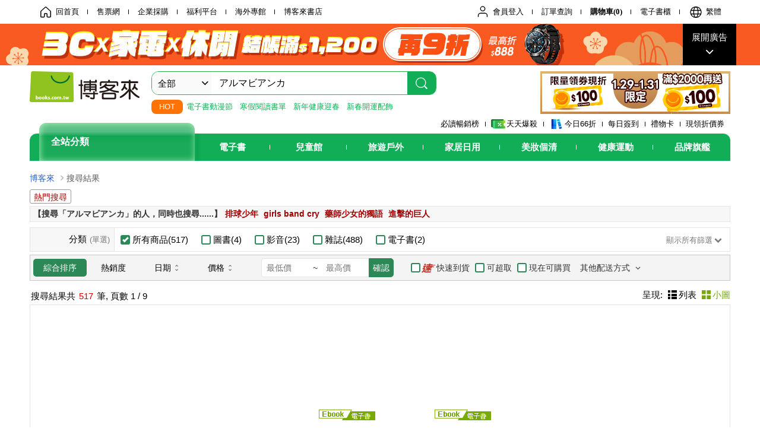

--- FILE ---
content_type: text/html; charset=UTF-8
request_url: https://search.books.com.tw/search/query/key/%E3%82%A2%E3%83%AB%E3%83%9E%E3%83%93%E3%82%A2%E3%83%B3%E3%82%AB/
body_size: 16386
content:
<!DOCTYPE html>
<html lang="zh-Hant-TW">
<head>
<meta charset="UTF-8">
<title>博客來-目前您搜尋的關鍵字為: アルマビアンカ</title>
<meta name="keywords" content='博客來,全館,アルマビアンカ,排球少年,girls band cry,藥師少女的獨語,進擊的巨人'>
<meta name="description" content='博客來搜尋,關鍵字:アルマビアンカ,分類:全館,機動戰士終極檔案 RX-78GP01傑菲蘭沙斯,機動戰士終極檔案MSZ-006 Z鋼彈'>
<meta http-equiv="X-UA-Compatible" content="IE=edge,chrome=1">
<meta property="og:site_name" content="博客來"/>
<meta property="og:type" content="product" />
<meta property="og:image" content="//www.books.com.tw/csss/images/books_logo.png" />
<meta property="og:url" content="https://www.books.com.tw/" />
<meta property="og:description" content="" />
<meta name="referrer" content="no-referrer-when-downgrade">
<link href="//jci.book.com.tw/css/grid/reset.min.css?v=5f91476f" rel="stylesheet" type="text/css" media="all">
<link href="//jci.book.com.tw/css/grid/grid-1200.min.css?v=5f68170b" rel="stylesheet" type="text/css" media="all">
<link href="//jci.book.com.tw/css/iconfont/icon_01.css?v=68d0e6b1" rel="stylesheet" type="text/css" media="all">
<link href="//jci.book.com.tw/css/header/header-full.css?v=6355f919" rel="stylesheet" type="text/css" media="all">
<link href="//jci.book.com.tw/css/header/header-v2.css?v=691e64ff" rel="stylesheet" type="text/css" media="all">
<link href="//jci.book.com.tw/css/books/search/search_pc.css?v=696ed369" rel="stylesheet" type="text/css" media="all">
<script type="text/javascript" src="//jci.book.com.tw/jss/jquery/jquery-3.7.1.min.js?v=6549a853"></script>
<script type="text/javascript" src="//search.books.com.tw/exep/lib/js/jquery.json.min.js?v=593f5767"></script>
<script type="text/javascript" src="//search.books.com.tw/js/lib/lodash/4.17.21/lodash.min.js?v=65766567"></script>
<script type="text/javascript" src="//jci.book.com.tw/jss/books/lazyload/blazy.min.js?v=5bb1d082"></script>
<script type="text/javascript" src="//jci.book.com.tw/jss/books/add_product.js?v=680760e2"></script>
<script type="text/javascript" src="//search.books.com.tw/js/search/search_pc.js?v=69796b9f"></script>
<script>(function(w,d,s,l,i){w[l]=w[l]||[];w[l].push({'gtm.start':new Date().getTime(),event:'gtm.js'});var f=d.getElementsByTagName(s)[0],j=d.createElement(s),dl=l!='dataLayer'?'&l='+l:'';j.async=true;j.src='https://www.googletagmanager.com/gtm.js?id='+i+dl;f.parentNode.insertBefore(j,f);})(window,document,'script','dataLayer','GTM-TBZGS7');</script></head>
<body>
<script type="text/javascript" src="//www.books.com.tw/webs/header_js/pwrite/full/header/zh_TW/header.js?1497514437"></script>
<div id="pop_overlay" class="overlay" style="display: none;"></div>
<div id="pop_alert" class="pop-alert alert-2" style="display: none;">
<div class="pop-ctn">
<p id="pop_alert_msg"></p>
<div id="pop_alert_button" class="btn-wrap center clearfix">
<button id="pop_alert_button_go" class="button button1" style="display: none;"></button>
<button id="pop_alert_button_close" class="button button1" onclick="hideFreegetWin()" style="display: none;"></button>
</div>
</div>
</div>
<div class="container_12 clearfix">
<div class="grid_12">
<!-- breadcrumb  -->
<div class="clearfix">
<ul id="breadcrumb-search" class="clearfix">
<li><a href="https://www.books.com.tw?sloc=sch_1000">博客來</a></li>
<li>搜尋結果</li></ul>
</div>
</div>
</div>
<div class="container_12 clearfix" id="search_block_1">
<div class="grid_12">
<blockquote class="mod cntblqsearch14">
<h4>熱門搜尋</h4>
<ul class="blq01" id="hotkeyplace"></ul>
</blockquote>
<div class="mod">
<div class="cntlisearch15 clearfix">
<div class="keyword">
<h2>【搜尋「アルマビアンカ」的人，同時也搜尋......】<em><a rel="recommender_keyword_list" title="排球少年" href="//search.books.com.tw/redirect/move/key/%E6%8E%92%E7%90%83%E5%B0%91%E5%B9%B4/area/recommender_keyword_list/reprodidx/1/spell/1">排球少年</a></em>
<em><a rel="recommender_keyword_list" title="girls band cry" href="//search.books.com.tw/redirect/move/key/girls+band+cry/area/recommender_keyword_list/reprodidx/2/spell/1">girls band cry</a></em>
<em><a rel="recommender_keyword_list" title="藥師少女的獨語" href="//search.books.com.tw/redirect/move/key/%E8%97%A5%E5%B8%AB%E5%B0%91%E5%A5%B3%E7%9A%84%E7%8D%A8%E8%AA%9E/area/recommender_keyword_list/reprodidx/3/spell/1">藥師少女的獨語</a></em>
<em><a rel="recommender_keyword_list" title="進擊的巨人" href="//search.books.com.tw/redirect/move/key/%E9%80%B2%E6%93%8A%E7%9A%84%E5%B7%A8%E4%BA%BA/area/recommender_keyword_list/reprodidx/4/spell/1">進擊的巨人</a></em>
</h2>
</div>
<div class="searchbox-mod-b1">
<p style="display: none;">您輸入的關鍵字: <span id="keywordlist">アルマビアンカ</span></p>
</div>
<div class="mod clearfix">
<table id="advanced_table" border="1" class="table-a1">
<colgroup>
<col width="12%">
<col width="88%">
</colgroup>
<tbody>
<tr>
<th>
分類<em>(單選)</em>
</th>
<td class="nav">
<form id="filter_cat_1" class="form search-bar">
<label class="container2"><div>所有商品(517)<input id="filter_cat_1_0" type="checkbox" onclick="filterCat(this, 1);clickAdvanced(this);" checked><span class="checkmark2"></span></div></label>
<label class="container2"><div>圖書(4)<input id="filter_cat_1_1" type="checkbox" onclick="filterCat(this, 1);clickAdvanced(this);"><span class="checkmark2"></span></div></label>
<label class="container2"><div>影音(23)<input id="filter_cat_1_2" type="checkbox" onclick="filterCat(this, 1);clickAdvanced(this);"><span class="checkmark2"></span></div></label>
<label class="container2"><div>雜誌(488)<input id="filter_cat_1_3" type="checkbox" onclick="filterCat(this, 1);clickAdvanced(this);"><span class="checkmark2"></span></div></label>
<label class="container2"><div>電子書(2)<input id="filter_cat_1_6" type="checkbox" onclick="filterCat(this, 1);clickAdvanced(this);"><span class="checkmark2"></span></div></label>
</form>
<a href="javascript:void(0)" onclick="filterCollapse(this)"><div class="msg_open">顯示所有篩選<i class="icon-down-open"></i></div></a>
</td>
</tr>
</tbody>
<tbody id="advanced_toggle_list" class="toggle_list" style="display: none;">
<tr>
<th>
作者<em>(可複選)</em>
</th>
<td class="nav">
<form id="adv_author_origin" class="collapsed form">
<label class="container2"><div>GA Graphic(4)<input id="adv_author_origin_GA Graphic" type="checkbox" onclick="clickAdvanced(this);"><span class="checkmark2"></span></div></label>
<label class="container2"><div>hgg(2)<input id="adv_author_origin_hgg" type="checkbox" onclick="clickAdvanced(this);"><span class="checkmark2"></span></div></label>
<label class="container2"><div>PEAKS編集部(1)<input id="adv_author_origin_PEAKS編集部" type="checkbox" onclick="clickAdvanced(this);"><span class="checkmark2"></span></div></label>
<label class="container2"><div>マイク・メイソン、ケビン・ロス(1)<input id="adv_author_origin_マイク・メイソン、ケビン・ロス" type="checkbox" onclick="clickAdvanced(this);"><span class="checkmark2"></span></div></label>
<label class="container2"><div>内山靖二郎ほか(1)<input id="adv_author_origin_内山靖二郎ほか" type="checkbox" onclick="clickAdvanced(this);"><span class="checkmark2"></span></div></label>
</form>
<a class="more_link" href="javascript:;">
<div class="msg_open">看更多<i class="icon-down-open"></i></div>
</a>
</td>
</tr>
<tr>
<th>
出版社<em>(可複選)</em>
</th>
<td class="nav">
<form id="adv_publishing_origin" class="collapsed form">
<label class="container2"><div>アルマビアンカ(465)<input id="adv_publishing_origin_アルマビアンカ" type="checkbox" onclick="clickAdvanced(this);"><span class="checkmark2"></span></div></label>

<label class="container2"><div>SONY MUSIC(14)<input id="adv_publishing_origin_SONY MUSIC" type="checkbox" onclick="clickAdvanced(this);"><span class="checkmark2"></span></div></label>

<label class="container2"><div>Universal(7)<input id="adv_publishing_origin_Universal" type="checkbox" onclick="clickAdvanced(this);"><span class="checkmark2"></span></div></label>

<label class="container2"><div>ムービック(6)<input id="adv_publishing_origin_ムービック" type="checkbox" onclick="clickAdvanced(this);"><span class="checkmark2"></span></div></label>

<label class="container2"><div>ホビージャパン(4)<input id="adv_publishing_origin_ホビージャパン" type="checkbox" onclick="clickAdvanced(this);"><span class="checkmark2"></span></div></label>

<label class="container2"><div>楓樹林出版社(4)<input id="adv_publishing_origin_楓樹林出版社" type="checkbox" onclick="clickAdvanced(this);"><span class="checkmark2"></span></div></label>

<label class="container2"><div>Aniplex(3)<input id="adv_publishing_origin_Aniplex" type="checkbox" onclick="clickAdvanced(this);"><span class="checkmark2"></span></div></label>

<label class="container2"><div>MTEX(2)<input id="adv_publishing_origin_MTEX" type="checkbox" onclick="clickAdvanced(this);"><span class="checkmark2"></span></div></label>

<label class="container2"><div>ジーオーティー(2)<input id="adv_publishing_origin_ジーオーティー" type="checkbox" onclick="clickAdvanced(this);"><span class="checkmark2"></span></div></label>

<label class="container2"><div>フェアリー(2)<input id="adv_publishing_origin_フェアリー" type="checkbox" onclick="clickAdvanced(this);"><span class="checkmark2"></span></div></label>

<label class="container2"><div>EMI(1)<input id="adv_publishing_origin_EMI" type="checkbox" onclick="clickAdvanced(this);"><span class="checkmark2"></span></div></label>

<label class="container2"><div>KADOKAWA(1)<input id="adv_publishing_origin_KADOKAWA" type="checkbox" onclick="clickAdvanced(this);"><span class="checkmark2"></span></div></label>

<label class="container2"><div>Welcome Music(1)<input id="adv_publishing_origin_Welcome Music" type="checkbox" onclick="clickAdvanced(this);"><span class="checkmark2"></span></div></label>

<label class="container2"><div>マイナビ出版(1)<input id="adv_publishing_origin_マイナビ出版" type="checkbox" onclick="clickAdvanced(this);"><span class="checkmark2"></span></div></label>

<label class="container2"><div>慕客館(1)<input id="adv_publishing_origin_慕客館" type="checkbox" onclick="clickAdvanced(this);"><span class="checkmark2"></span></div></label>

<label class="container2"><div>株式會社アルマビアンカ(1)<input id="adv_publishing_origin_株式會社アルマビアンカ" type="checkbox" onclick="clickAdvanced(this);"><span class="checkmark2"></span></div></label>

<label class="container2"><div>玄光社(1)<input id="adv_publishing_origin_玄光社" type="checkbox" onclick="clickAdvanced(this);"><span class="checkmark2"></span></div></label>

</form>
<a class="more_link" href="javascript:;">
<div class="msg_open">看更多<i class="icon-down-open"></i></div>
</a>
</td>
</tr>
<tr>
<th>
電子書<em>(可複選)</em>
</th>
<td class="nav">
<form id="adv_ebook" class="form">
<label class="container2"><div>適合平板閱讀(2)<input id="adv_ereader2" type="checkbox" onclick="clickAdvanced(this);"><span class="checkmark2"></span></div></label>
</form>
</td>
</tr>
<tr>
<th>
其他<em>(可複選)</em>
</th>
<td class="nav">
<form id="adv_others" class="form">
<label class="container2"><div>出版社(466)<input id="adv_pub" type="checkbox" onclick="clickAdvanced(this);"><span class="checkmark2"></span></div></label>
</form>
</td>
</tr>
</tbody>
</table>
</div>
<div class="searchbox-mod-b4">
<form>
<div class="form-group">
<ul>
<li class="here"><a href="javascript:void(0)">綜合排序</a></li>
<li onclick="changeSort(this, 9)"><a href="javascript:void(0)">熱銷度</a></li>
<li class="arrow_area" onclick="changeSort(this, 5)">
<a href="javascript:void(0)">
<span>日期</span>
<span class="filter">
<i class="icon-angle-up"></i>
<i class="icon-angle-down"></i>
</span>
</a>
</li>
<li class="arrow_area price-option" onclick="changeSort(this, 8)">
<a href="javascript:void(0)">
<span>價格</span>
<span class="filter">
<i class="icon-angle-up"></i>
<i class="icon-angle-down"></i>
</span>
</a>
</li>
</ul>
<div id="adv_price" class="price-box">
<div class="input-box">
<input type="number" id="adv_price_min" name="adv_price_min" value="" message="最低價" placeholder="最低價" pattern="[0-9]*" autocomplete="off" class="allownumericwithoutdecimal">
<em>~</em>
<input type="number" id="adv_price_max" name="adv_price_max" value="" message="最高價" placeholder="最高價" pattern="[0-9]*" autocomplete="off" class="allownumericwithoutdecimal">
</div>
<button class="" type="submit" id="adv_price_btn_confirm" title="確認" onclick="clickAdvanced(this);return false;">確認</button>
</div>
<div id="adv_others_outside" class="checkbox-box">
<label for="adv_stock" class="container2 shipping-fast">快速到貨<input id="adv_stock" type="checkbox" onclick="clickAdvanced(this);"
>
<span class="checkmark2"></span>
<span class="tooltip">顯示目前在庫現貨商品，使用超商取貨可於隔日到貨</span>
</label>
<label for="adv_seven" class="container2 shipping-cvs">可超取<input id="adv_seven" type="checkbox" onclick="clickAdvanced(this);"
>
<span class="checkmark2"></span>
<span class="tooltip">顯示可以配送至超商取貨的商品</span>
</label>
<label for="adv_forsale" class="container2">現在可購買<input id="adv_forsale" type="checkbox" onclick="clickAdvanced(this);"
>
<span class="checkmark2"></span>
<span class="tooltip">顯示目前在庫現貨，可預購或代為訂購的商品</span>
</label>


</div>
<div id="adv_delivery_method" class="other-shipping-box">
<span class="other-shipping-tab">其他配送方式  <i class="icon-angle-down"></i></span>
<div class="select-box">
<p class="notice">(可複選)</p>
<label for="adv_oshome" class="container2">可海外宅配(480)
<input name="shipping-checkbox-group" id="adv_oshome" type="checkbox" onclick="clickAdvanced(this);"
>
<span class="checkmark2"></span>
</label>
<label for="adv_osstore" class="container2">可港澳店取(420)
<input name="shipping-checkbox-group" id="adv_osstore" type="checkbox" onclick="clickAdvanced(this);"
>
<span class="checkmark2"></span>
</label>
<label for="adv_osstore_sg" class="container2">可新加坡店取(418)
<input name="shipping-checkbox-group" id="adv_osstore_sg" type="checkbox" onclick="clickAdvanced(this);"
>
<span class="checkmark2"></span>
</label>
<label for="adv_osstore_ph" class="container2">可菲律賓店取(422)
<input name="shipping-checkbox-group" id="adv_osstore_ph" type="checkbox" onclick="clickAdvanced(this);"
>
<span class="checkmark2"></span>
</label>
</div>
</div>
</div>
</form>
</div>
<div class="search-listbox">
<div class="left">
<div class="search_results">
<p>搜尋結果共 <span>517</span> 筆, 頁數 <strong>1</strong> / 9</p>
</div>
</div>
<div class="right">
<div class="search_sort">
<ul>
<p>呈現: </p>
<li><a href="javascript:void(0)" onclick="changeView(this, 0)"><i class="icon-th-list-1"></i>列表</a></li>
<li class="active"><i class="icon-th-large-1"></i>小圖</li>
</ul>
</div>
</div>
</div>
<div class="table-searchbox clearfix">
<div class="mod2 table-container">
<div class="table-tr">
<div class="table-td" id="prod-itemlist-0010850126">
<div class="box">
<a target="_blank" href="//search.books.com.tw/redirect/move/key/%E3%82%A2%E3%83%AB%E3%83%9E%E3%83%93%E3%82%A2%E3%83%B3%E3%82%AB/area/mid_image/item/0010850126/page/1/idx/1/cat/001/pdf/1/spell/3" title="機動戰士終極檔案 RX-78GP01傑菲蘭沙斯">
<img class="b-lazy" src="[data-uri]" data-src="https://im1.book.com.tw/image/getImage?i=https://www.books.com.tw/img/001/085/01/0010850126.jpg&amp;w=187&amp;h=187&amp;v=5e47c845" data-srcset="https://im1.book.com.tw/image/getImage?i=https://www.books.com.tw/img/001/085/01/0010850126.jpg&amp;w=374&amp;h=374&amp;v=5e47c845 2x" alt="機動戰士終極檔案 RX-78GP01傑菲蘭沙斯">
</a>
</div>
<h4><a target="_blank" href="//search.books.com.tw/redirect/move/key/%E3%82%A2%E3%83%AB%E3%83%9E%E3%83%93%E3%82%A2%E3%83%B3%E3%82%AB/area/mid_name/item/0010850126/page/1/idx/1/cat/001/pdf/1/spell/3" title="機動戰士終極檔案 RX-78GP01傑菲蘭沙斯">機動戰士終極檔案 RX-78GP01傑菲蘭沙斯</a></h4>
<div class="type clearfix">
<p>中文書</p>
<p class="author">
<a rel='go_author' href='//search.books.com.tw/search/query/cat/all/v/1/adv_author/1/key/GA+Graphic' title='GA Graphic'>GA Graphic</a>&nbsp;&nbsp;<a rel='go_author' href='//search.books.com.tw/search/query/cat/all/v/1/adv_author/1/key/%E6%9D%8E%E8%B2%9E%E6%85%A7' title='李貞慧'>李貞慧</a></p>
</div>
<ul class="price clearfix">
<li>優惠價: <b>7</b> 折, <b>266</b> 元</li>
</ul>
<div class="paster-1">
<a class="btn btn-activity" target="_blank" href="//search.books.com.tw/redirect/move/key/%E3%82%A2%E3%83%AB%E3%83%9E%E3%83%93%E3%82%A2%E3%83%B3%E3%82%AB/area/mid_atag/item/0010850126/page/1/idx/1/cat/001/pdf/1/act_url/https%3A%7C%7Cwww.books.com.tw%7Cweb%7Cexhibition%7C/spell/3"><em class="icon01">2026 國際書展</em></a>
</div>
</div>
<div class="table-td" id="prod-itemlist-0010867558">
<div class="box">
<a target="_blank" href="//search.books.com.tw/redirect/move/key/%E3%82%A2%E3%83%AB%E3%83%9E%E3%83%93%E3%82%A2%E3%83%B3%E3%82%AB/area/mid_image/item/0010867558/page/1/idx/2/cat/001/pdf/1/spell/3" title="機動戰士終極檔案MSZ-006 Z鋼彈">
<img class="b-lazy" src="[data-uri]" data-src="https://im1.book.com.tw/image/getImage?i=https://www.books.com.tw/img/001/086/75/0010867558.jpg&amp;w=187&amp;h=187&amp;v=5f33c4ae" data-srcset="https://im1.book.com.tw/image/getImage?i=https://www.books.com.tw/img/001/086/75/0010867558.jpg&amp;w=374&amp;h=374&amp;v=5f33c4ae 2x" alt="機動戰士終極檔案MSZ-006 Z鋼彈">
</a>
</div>
<h4><a target="_blank" href="//search.books.com.tw/redirect/move/key/%E3%82%A2%E3%83%AB%E3%83%9E%E3%83%93%E3%82%A2%E3%83%B3%E3%82%AB/area/mid_name/item/0010867558/page/1/idx/2/cat/001/pdf/1/spell/3" title="機動戰士終極檔案MSZ-006 Z鋼彈">機動戰士終極檔案MSZ-006 Z鋼彈</a></h4>
<div class="type clearfix">
<p>中文書</p>
<p class="author">
<a rel='go_author' href='//search.books.com.tw/search/query/cat/all/v/1/adv_author/1/key/GA+Graphic' title='GA Graphic'>GA Graphic</a>&nbsp;&nbsp;<a rel='go_author' href='//search.books.com.tw/search/query/cat/all/v/1/adv_author/1/key/FORTRESS' title='FORTRESS'>FORTRESS</a></p>
</div>
<ul class="price clearfix">
<li>優惠價: <b>7</b> 折, <b>266</b> 元</li>
</ul>
<div class="paster-1">
<a class="btn btn-activity" target="_blank" href="//search.books.com.tw/redirect/move/key/%E3%82%A2%E3%83%AB%E3%83%9E%E3%83%93%E3%82%A2%E3%83%B3%E3%82%AB/area/mid_atag/item/0010867558/page/1/idx/2/cat/001/pdf/1/act_url/https%3A%7C%7Cwww.books.com.tw%7Cweb%7Cexhibition%7C/spell/3"><em class="icon01">2026 國際書展</em></a>
</div>
</div>
<div class="table-td" id="prod-itemlist-E050301223">
<div class="box">
<i class="sign_ebook"></i>
<a target="_blank" href="//search.books.com.tw/redirect/move/key/%E3%82%A2%E3%83%AB%E3%83%9E%E3%83%93%E3%82%A2%E3%83%B3%E3%82%AB/area/mid_image/item/E050301223/page/1/idx/3/cat/E05/pdf/1/spell/3" title="デカチンにハマるクビレボイン女子大生の生膣に無許可中出し【アフピルで謝罪しました】 (電子書)">
<img class="b-lazy" src="[data-uri]" data-src="https://im1.book.com.tw/image/getImage?i=https://addons.books.com.tw/G/prod/restricted18_260.jpg&amp;w=187&amp;h=187" data-srcset="https://im1.book.com.tw/image/getImage?i=https://addons.books.com.tw/G/prod/restricted18_260.jpg&amp;w=374&amp;h=374 2x" alt="デカチンにハマるクビレボイン女子大生の生膣に無許可中出し【アフピルで謝罪しました】 (電子書)">
</a>
</div>
<h4><a target="_blank" href="//search.books.com.tw/redirect/move/key/%E3%82%A2%E3%83%AB%E3%83%9E%E3%83%93%E3%82%A2%E3%83%B3%E3%82%AB/area/mid_name/item/E050301223/page/1/idx/3/cat/E05/pdf/1/spell/3" title="デカチンにハマるクビレボイン女子大生の生膣に無許可中出し【アフピルで謝罪しました】 (電子書)">デ<em>カ</em>チ<em>ン</em>にハ<em>マ</em>るク<em>ビ</em>レボイ<em>ン</em>女子大生の生膣に無許可中出し【<em>ア</em>フピ<em>ル</em>で謝罪しました】 (電子書)</a></h4>
<div class="type clearfix">
<p>中文電子書</p>
<p class="author">
<a rel='go_author' href='//search.books.com.tw/search/query/cat/all/v/1/adv_author/1/key/hgg' title='hgg'>hgg</a></p>
</div>
<ul class="price clearfix">
<li>優惠價: <b>250</b> 元</li>
</ul>
<div class="paster-1">
</div>
</div>
<div class="table-td" id="prod-itemlist-E050301210">
<div class="box">
<i class="sign_ebook"></i>
<a target="_blank" href="//search.books.com.tw/redirect/move/key/%E3%82%A2%E3%83%AB%E3%83%9E%E3%83%93%E3%82%A2%E3%83%B3%E3%82%AB/area/mid_image/item/E050301210/page/1/idx/4/cat/E05/pdf/1/spell/3" title="グラビアアイドル級の神ルックスゆみ(仮)ホテル飲みで性欲爆発。18cmのデカチンを呼び出しパイパンマ○コを強●クンニさせる逆ハメ動画。 (電子書)">
<img class="b-lazy" src="[data-uri]" data-src="https://im1.book.com.tw/image/getImage?i=https://addons.books.com.tw/G/prod/restricted18_260.jpg&amp;w=187&amp;h=187" data-srcset="https://im1.book.com.tw/image/getImage?i=https://addons.books.com.tw/G/prod/restricted18_260.jpg&amp;w=374&amp;h=374 2x" alt="グラビアアイドル級の神ルックスゆみ(仮)ホテル飲みで性欲爆発。18cmのデカチンを呼び出しパイパンマ○コを強●クンニさせる逆ハメ動画。 (電子書)">
</a>
</div>
<h4><a target="_blank" href="//search.books.com.tw/redirect/move/key/%E3%82%A2%E3%83%AB%E3%83%9E%E3%83%93%E3%82%A2%E3%83%B3%E3%82%AB/area/mid_name/item/E050301210/page/1/idx/4/cat/E05/pdf/1/spell/3" title="グラビアアイドル級の神ルックスゆみ(仮)ホテル飲みで性欲爆発。18cmのデカチンを呼び出しパイパンマ○コを強●クンニさせる逆ハメ動画。 (電子書)">グラ<em>ビ</em><em>ア</em><em>ア</em>イド<em>ル</em>級の神<em>ル</em>ックスゆみ(仮)ホテ<em>ル</em>飲みで性欲爆発。18cmのデ<em>カ</em>チ<em>ン</em>を呼び出しパイパ<em>ン</em><em>マ</em>○コを強●ク<em>ン</em>ニさせる逆ハメ動画。 (電子書)</a></h4>
<div class="type clearfix">
<p>中文電子書</p>
<p class="author">
<a rel='go_author' href='//search.books.com.tw/search/query/cat/all/v/1/adv_author/1/key/hgg' title='hgg'>hgg</a></p>
</div>
<ul class="price clearfix">
<li>優惠價: <b>250</b> 元</li>
</ul>
<div class="paster-1">
</div>
</div>
<div class="table-td" id="prod-itemlist-0010828965">
<div class="box">
<a target="_blank" href="//search.books.com.tw/redirect/move/key/%E3%82%A2%E3%83%AB%E3%83%9E%E3%83%93%E3%82%A2%E3%83%B3%E3%82%AB/area/mid_image/item/0010828965/page/1/idx/5/cat/001/pdf/1/spell/3" title="機動戰士終極檔案 V鋼彈">
<img class="b-lazy" src="[data-uri]" data-src="https://im1.book.com.tw/image/getImage?i=https://www.books.com.tw/img/001/082/89/0010828965.jpg&amp;w=187&amp;h=187&amp;v=5d304a3f" data-srcset="https://im1.book.com.tw/image/getImage?i=https://www.books.com.tw/img/001/082/89/0010828965.jpg&amp;w=374&amp;h=374&amp;v=5d304a3f 2x" alt="機動戰士終極檔案 V鋼彈">
</a>
</div>
<h4><a target="_blank" href="//search.books.com.tw/redirect/move/key/%E3%82%A2%E3%83%AB%E3%83%9E%E3%83%93%E3%82%A2%E3%83%B3%E3%82%AB/area/mid_name/item/0010828965/page/1/idx/5/cat/001/pdf/1/spell/3" title="機動戰士終極檔案 V鋼彈">機動戰士終極檔案 V鋼彈</a></h4>
<div class="type clearfix">
<p>中文書</p>
<p class="author">
<a rel='go_author' href='//search.books.com.tw/search/query/cat/all/v/1/adv_author/1/key/GA+Graphic' title='GA Graphic'>GA Graphic</a>&nbsp;&nbsp;<a rel='go_author' href='//search.books.com.tw/search/query/cat/all/v/1/adv_author/1/key/%E8%94%A1%E4%B8%96%E6%A1%93' title='蔡世桓'>蔡世桓</a></p>
</div>
<ul class="price clearfix">
<li>優惠價: <b>5</b> 折, <b>190</b> 元</li>
</ul>
<div class="paster-1">
<a class="btn btn-activity" target="_blank" href="//search.books.com.tw/redirect/move/key/%E3%82%A2%E3%83%AB%E3%83%9E%E3%83%93%E3%82%A2%E3%83%B3%E3%82%AB/area/mid_atag/item/0010828965/page/1/idx/5/cat/001/pdf/1/act_url/https%3A%7C%7Cwww.books.com.tw%7Cweb%7Cexhibition%7C/spell/3"><em class="icon01">2026 國際書展</em></a>
</div>
</div>
<div class="table-td" id="prod-itemlist-M010142229">
<div class="box">
<a target="_blank" href="//search.books.com.tw/redirect/move/key/%E3%82%A2%E3%83%AB%E3%83%9E%E3%83%93%E3%82%A2%E3%83%B3%E3%82%AB/area/mid_image/item/M010142229/page/1/idx/6/cat/M01/pdf/1/spell/3" title="電視動畫鬼滅之刃遊郭編片尾曲鋼琴譜：朝が來る/Aimer">
<img class="b-lazy" src="[data-uri]" data-src="https://im1.book.com.tw/image/getImage?i=https://www.books.com.tw/img/M01/014/22/M010142229.jpg&amp;w=187&amp;h=187&amp;v=620f20d0" data-srcset="https://im1.book.com.tw/image/getImage?i=https://www.books.com.tw/img/M01/014/22/M010142229.jpg&amp;w=374&amp;h=374&amp;v=620f20d0 2x" alt="電視動畫鬼滅之刃遊郭編片尾曲鋼琴譜：朝が來る/Aimer">
</a>
</div>
<h4><a target="_blank" href="//search.books.com.tw/redirect/move/key/%E3%82%A2%E3%83%AB%E3%83%9E%E3%83%93%E3%82%A2%E3%83%B3%E3%82%AB/area/mid_name/item/M010142229/page/1/idx/6/cat/M01/pdf/1/spell/3" title="電視動畫鬼滅之刃遊郭編片尾曲鋼琴譜：朝が來る/Aimer">電視動畫鬼滅之刃遊郭編片尾曲鋼琴譜：朝が來る/Aimer</a></h4>
<div class="type clearfix">
<p>日文書.MOOK</p>
<p class="author">
&nbsp;</p>
</div>
<ul class="price clearfix">
<li>優惠價: <b>3</b> 折, <b>84</b> 元</li>
</ul>
<div class="paster-1">
<a class="btn btn-activity" target="_blank" href="//search.books.com.tw/redirect/move/key/%E3%82%A2%E3%83%AB%E3%83%9E%E3%83%93%E3%82%A2%E3%83%B3%E3%82%AB/area/mid_atag/item/M010142229/page/1/idx/6/cat/M01/pdf/1/act_url/https%3A%7C%7Cwww.books.com.tw%7Cweb%7Cexhibition%7C/spell/3"><em class="icon01">2026 國際書展</em></a>
</div>
</div>
</div> <div class="table-tr"> <div class="table-td">
<div class="footer-wrap">
<div class="floated-btn-wrap" id="prod-itemlist-footer-0010850126">
<span class="type-01 shipping-fast">快速到貨</span>
<a class="button type-01" href="javascript:void(0)" onclick="reopen('//search.books.com.tw/redirect/move/key/%E3%82%A2%E3%83%AB%E3%83%9E%E3%83%93%E3%82%A2%E3%83%B3%E3%82%AB/area/mid_epub/item/0010850126/page/1/epub/1/idx/1/cat/001/pdf/1/spell/3', 'booksearch')">試閱</a>
<a class="button type-01" href="javascript:void(0)" onclick="putAjaxCart('0010850126', '1', '001', '266')"><i class="icon-shoppingcart"></i></a>
<a class="button type-01" href="javascript:void(0)" onclick="putAjaxNextBuy('0010850126', 'search-pc', 1, this)" title="下次再買"> 
<i class="icon-heart-empty"></i>
</a>
</div>
</div>
</div>
<div class="table-td">
<div class="footer-wrap">
<div class="floated-btn-wrap" id="prod-itemlist-footer-0010867558">
<span class="type-01 shipping-fast">快速到貨</span>
<a class="button type-01" href="javascript:void(0)" onclick="reopen('//search.books.com.tw/redirect/move/key/%E3%82%A2%E3%83%AB%E3%83%9E%E3%83%93%E3%82%A2%E3%83%B3%E3%82%AB/area/mid_epub/item/0010867558/page/1/epub/1/idx/2/cat/001/pdf/1/spell/3', 'booksearch')">試閱</a>
<a class="button type-01" href="javascript:void(0)" onclick="putAjaxCart('0010867558', '2', '001', '266')"><i class="icon-shoppingcart"></i></a>
<a class="button type-01" href="javascript:void(0)" onclick="putAjaxNextBuy('0010867558', 'search-pc', 1, this)" title="下次再買"> 
<i class="icon-heart-empty"></i>
</a>
</div>
</div>
</div>
<div class="table-td">
<div class="footer-wrap">
<div class="floated-btn-wrap" id="prod-itemlist-footer-E050301223">
<a class="button type-01" href="javascript:void(0)" onclick="reopen('//search.books.com.tw/redirect/move/key/%E3%82%A2%E3%83%AB%E3%83%9E%E3%83%93%E3%82%A2%E3%83%B3%E3%82%AB/area/mid_epub/item/E050301223/page/1/epub/1/idx/3/cat/E05/pdf/1/spell/3', 'booksearch')">試閱</a>
<a class="button type-01" href="javascript:void(0)" onclick="putAjaxCart('E050301223', '3', 'E05', '250')"><i class="icon-shoppingcart"></i></a>
<a class="button type-01" href="javascript:void(0)" onclick="putAjaxNextBuy('E050301223', 'search-pc', 1, this)" title="下次再買"> 
<i class="icon-heart-empty"></i>
</a>
</div>
</div>
</div>
<div class="table-td">
<div class="footer-wrap">
<div class="floated-btn-wrap" id="prod-itemlist-footer-E050301210">
<a class="button type-01" href="javascript:void(0)" onclick="reopen('//search.books.com.tw/redirect/move/key/%E3%82%A2%E3%83%AB%E3%83%9E%E3%83%93%E3%82%A2%E3%83%B3%E3%82%AB/area/mid_epub/item/E050301210/page/1/epub/1/idx/4/cat/E05/pdf/1/spell/3', 'booksearch')">試閱</a>
<a class="button type-01" href="javascript:void(0)" onclick="putAjaxCart('E050301210', '4', 'E05', '250')"><i class="icon-shoppingcart"></i></a>
<a class="button type-01" href="javascript:void(0)" onclick="putAjaxNextBuy('E050301210', 'search-pc', 1, this)" title="下次再買"> 
<i class="icon-heart-empty"></i>
</a>
</div>
</div>
</div>
<div class="table-td">
<div class="footer-wrap">
<div class="floated-btn-wrap" id="prod-itemlist-footer-0010828965">
<span class="type-01 shipping-fast">快速到貨</span>
<a class="button type-01" href="javascript:void(0)" onclick="reopen('//search.books.com.tw/redirect/move/key/%E3%82%A2%E3%83%AB%E3%83%9E%E3%83%93%E3%82%A2%E3%83%B3%E3%82%AB/area/mid_epub/item/0010828965/page/1/epub/1/idx/5/cat/001/pdf/1/spell/3', 'booksearch')">試閱</a>
<a class="button type-01" href="javascript:void(0)" onclick="putAjaxCart('0010828965', '5', '001', '190')"><i class="icon-shoppingcart"></i></a>
<a class="button type-01" href="javascript:void(0)" onclick="putAjaxNextBuy('0010828965', 'search-pc', 1, this)" title="下次再買"> 
<i class="icon-heart-empty"></i>
</a>
</div>
</div>
</div>
<div class="table-td">
<div class="footer-wrap">
<div class="floated-btn-wrap" id="prod-itemlist-footer-M010142229">
<span class="type-01 shipping-fast">快速到貨</span>
<a class="button type-01" href="javascript:void(0)" onclick="putAjaxCart('M010142229', '6', 'M01', '84')"><i class="icon-shoppingcart"></i></a>
<a class="button type-01" href="javascript:void(0)" onclick="putAjaxNextBuy('M010142229', 'search-pc', 1, this)" title="下次再買"> 
<i class="icon-heart-empty"></i>
</a>
</div>
</div>
</div>
</div> </div> <div class="mod2 table-container">
<div class="table-tr">
<div class="table-td" id="prod-itemlist-M010195526">
<div class="box">
<a target="_blank" href="//search.books.com.tw/redirect/move/key/%E3%82%A2%E3%83%AB%E3%83%9E%E3%83%93%E3%82%A2%E3%83%B3%E3%82%AB/area/mid_image/item/M010195526/page/1/idx/7/cat/M01/pdf/1/spell/3" title="狼與辛香料赫蘿購物A3海報：休閒時尚">
<img class="b-lazy" src="[data-uri]" data-src="https://im1.book.com.tw/image/getImage?i=https://www.books.com.tw/img/M01/019/55/M010195526.jpg&amp;w=187&amp;h=187&amp;v=66a8a4aa" data-srcset="https://im1.book.com.tw/image/getImage?i=https://www.books.com.tw/img/M01/019/55/M010195526.jpg&amp;w=374&amp;h=374&amp;v=66a8a4aa 2x" alt="狼與辛香料赫蘿購物A3海報：休閒時尚">
</a>
</div>
<h4><a target="_blank" href="//search.books.com.tw/redirect/move/key/%E3%82%A2%E3%83%AB%E3%83%9E%E3%83%93%E3%82%A2%E3%83%B3%E3%82%AB/area/mid_name/item/M010195526/page/1/idx/7/cat/M01/pdf/1/spell/3" title="狼與辛香料赫蘿購物A3海報：休閒時尚">狼與辛香料赫蘿購物A3海報：休閒時尚</a></h4>
<div class="type clearfix">
<p>日文書.MOOK</p>
<p class="author">
&nbsp;</p>
</div>
<ul class="price clearfix">
<li>優惠價: <b>305</b> 元</li>
</ul>
<div class="paster-1">
</div>
</div>
<div class="table-td" id="prod-itemlist-M010188431">
<div class="box">
<a target="_blank" href="//search.books.com.tw/redirect/move/key/%E3%82%A2%E3%83%AB%E3%83%9E%E3%83%93%E3%82%A2%E3%83%B3%E3%82%AB/area/mid_image/item/M010188431/page/1/idx/8/cat/M01/pdf/1/spell/3" title="毛野Booska玩具槍裝備配件完全解析專集">
<img class="b-lazy" src="[data-uri]" data-src="https://im1.book.com.tw/image/getImage?i=https://www.books.com.tw/img/M01/018/84/M010188431.jpg&amp;w=187&amp;h=187&amp;v=660bc243" data-srcset="https://im1.book.com.tw/image/getImage?i=https://www.books.com.tw/img/M01/018/84/M010188431.jpg&amp;w=374&amp;h=374&amp;v=660bc243 2x" alt="毛野Booska玩具槍裝備配件完全解析專集">
</a>
</div>
<h4><a target="_blank" href="//search.books.com.tw/redirect/move/key/%E3%82%A2%E3%83%AB%E3%83%9E%E3%83%93%E3%82%A2%E3%83%B3%E3%82%AB/area/mid_name/item/M010188431/page/1/idx/8/cat/M01/pdf/1/spell/3" title="毛野Booska玩具槍裝備配件完全解析專集">毛野Booska玩具槍裝備配件完全解析專集</a></h4>
<div class="type clearfix">
<p>日文書.MOOK</p>
<p class="author">
&nbsp;</p>
</div>
<ul class="price clearfix">
<li>優惠價: <b>5</b> 折, <b>547</b> 元</li>
</ul>
<div class="paster-1">
<a class="btn btn-activity" target="_blank" href="//search.books.com.tw/redirect/move/key/%E3%82%A2%E3%83%AB%E3%83%9E%E3%83%93%E3%82%A2%E3%83%B3%E3%82%AB/area/mid_atag/item/M010188431/page/1/idx/8/cat/M01/pdf/1/act_url/https%3A%7C%7Cwww.books.com.tw%7Cweb%7Cexhibition%7C/spell/3"><em class="icon01">2026 國際書展</em></a>
</div>
</div>
<div class="table-td" id="prod-itemlist-M010181337">
<div class="box">
<a target="_blank" href="//search.books.com.tw/redirect/move/key/%E3%82%A2%E3%83%AB%E3%83%9E%E3%83%93%E3%82%A2%E3%83%B3%E3%82%AB/area/mid_image/item/M010181337/page/1/idx/9/cat/M01/pdf/1/spell/3" title="毛野Booska玩具槍修繕維護技巧專集">
<img class="b-lazy" src="[data-uri]" data-src="https://im1.book.com.tw/image/getImage?i=https://www.books.com.tw/img/M01/018/13/M010181337.jpg&amp;w=187&amp;h=187&amp;v=65b23836" data-srcset="https://im1.book.com.tw/image/getImage?i=https://www.books.com.tw/img/M01/018/13/M010181337.jpg&amp;w=374&amp;h=374&amp;v=65b23836 2x" alt="毛野Booska玩具槍修繕維護技巧專集">
</a>
</div>
<h4><a target="_blank" href="//search.books.com.tw/redirect/move/key/%E3%82%A2%E3%83%AB%E3%83%9E%E3%83%93%E3%82%A2%E3%83%B3%E3%82%AB/area/mid_name/item/M010181337/page/1/idx/9/cat/M01/pdf/1/spell/3" title="毛野Booska玩具槍修繕維護技巧專集">毛野Booska玩具槍修繕維護技巧專集</a></h4>
<div class="type clearfix">
<p>日文書.MOOK</p>
<p class="author">
&nbsp;</p>
</div>
<ul class="price clearfix">
<li>優惠價: <b>1094</b> 元</li>
</ul>
<div class="paster-1">
</div>
</div>
<div class="table-td" id="prod-itemlist-M010198044">
<div class="box">
<a target="_blank" href="//search.books.com.tw/redirect/move/key/%E3%82%A2%E3%83%AB%E3%83%9E%E3%83%93%E3%82%A2%E3%83%B3%E3%82%AB/area/mid_image/item/M010198044/page/1/idx/10/cat/M01/pdf/1/spell/3" title="排球少年VOL2壓克力貼紙(1包)">
<img class="b-lazy" src="[data-uri]" data-src="https://im1.book.com.tw/image/getImage?i=https://www.books.com.tw/img/M01/019/80/M010198044.jpg&amp;w=187&amp;h=187&amp;v=66d166f2" data-srcset="https://im1.book.com.tw/image/getImage?i=https://www.books.com.tw/img/M01/019/80/M010198044.jpg&amp;w=374&amp;h=374&amp;v=66d166f2 2x" alt="排球少年VOL2壓克力貼紙(1包)">
</a>
</div>
<h4><a target="_blank" href="//search.books.com.tw/redirect/move/key/%E3%82%A2%E3%83%AB%E3%83%9E%E3%83%93%E3%82%A2%E3%83%B3%E3%82%AB/area/mid_name/item/M010198044/page/1/idx/10/cat/M01/pdf/1/spell/3" title="排球少年VOL2壓克力貼紙(1包)">排球少年VOL2壓克力貼紙(1包)</a></h4>
<div class="type clearfix">
<p>日文書.MOOK</p>
<p class="author">
&nbsp;</p>
</div>
<ul class="price clearfix">
<li>優惠價: <b>5</b> 折, <b>127</b> 元</li>
</ul>
<div class="paster-1">
<a class="btn btn-activity" target="_blank" href="//search.books.com.tw/redirect/move/key/%E3%82%A2%E3%83%AB%E3%83%9E%E3%83%93%E3%82%A2%E3%83%B3%E3%82%AB/area/mid_atag/item/M010198044/page/1/idx/10/cat/M01/pdf/1/act_url/https%3A%7C%7Cwww.books.com.tw%7Cweb%7Cexhibition%7C/spell/3"><em class="icon01">2026 國際書展</em></a>
</div>
</div>
<div class="table-td" id="prod-itemlist-M010210737">
<div class="box">
<a target="_blank" href="//search.books.com.tw/redirect/move/key/%E3%82%A2%E3%83%AB%E3%83%9E%E3%83%93%E3%82%A2%E3%83%B3%E3%82%AB/area/mid_image/item/M010210737/page/1/idx/11/cat/M01/pdf/1/spell/3" title="鄰座的艾莉同學壓克力BIG立牌：瑪夏">
<img class="b-lazy" src="[data-uri]" data-src="https://im1.book.com.tw/image/getImage?i=https://www.books.com.tw/img/M01/021/07/M010210737.jpg&amp;w=187&amp;h=187&amp;v=67b44520" data-srcset="https://im1.book.com.tw/image/getImage?i=https://www.books.com.tw/img/M01/021/07/M010210737.jpg&amp;w=374&amp;h=374&amp;v=67b44520 2x" alt="鄰座的艾莉同學壓克力BIG立牌：瑪夏">
</a>
</div>
<h4><a target="_blank" href="//search.books.com.tw/redirect/move/key/%E3%82%A2%E3%83%AB%E3%83%9E%E3%83%93%E3%82%A2%E3%83%B3%E3%82%AB/area/mid_name/item/M010210737/page/1/idx/11/cat/M01/pdf/1/spell/3" title="鄰座的艾莉同學壓克力BIG立牌：瑪夏">鄰座的艾莉同學壓克力BIG立牌：瑪夏</a></h4>
<div class="type clearfix">
<p>日文書.MOOK</p>
<p class="author">
&nbsp;</p>
</div>
<ul class="price clearfix">
<li>優惠價: <b>5</b> 折, <b>367</b> 元</li>
</ul>
<div class="paster-1">
<a class="btn btn-activity" target="_blank" href="//search.books.com.tw/redirect/move/key/%E3%82%A2%E3%83%AB%E3%83%9E%E3%83%93%E3%82%A2%E3%83%B3%E3%82%AB/area/mid_atag/item/M010210737/page/1/idx/11/cat/M01/pdf/1/act_url/https%3A%7C%7Cwww.books.com.tw%7Cweb%7Cexhibition%7C/spell/3"><em class="icon01">2026 國際書展</em></a>
</div>
</div>
<div class="table-td" id="prod-itemlist-M010220941">
<div class="box">
<a target="_blank" href="//search.books.com.tw/redirect/move/key/%E3%82%A2%E3%83%AB%E3%83%9E%E3%83%93%E3%82%A2%E3%83%B3%E3%82%AB/area/mid_image/item/M010220941/page/1/idx/12/cat/M01/pdf/1/spell/3" title="孤獨搖滾壓克力立牌胸章：伊地知虹夏">
<img class="b-lazy" src="[data-uri]" data-src="https://im1.book.com.tw/image/getImage?i=https://www.books.com.tw/img/M01/022/09/M010220941.jpg&amp;w=187&amp;h=187&amp;v=689a289a" data-srcset="https://im1.book.com.tw/image/getImage?i=https://www.books.com.tw/img/M01/022/09/M010220941.jpg&amp;w=374&amp;h=374&amp;v=689a289a 2x" alt="孤獨搖滾壓克力立牌胸章：伊地知虹夏">
</a>
</div>
<h4><a target="_blank" href="//search.books.com.tw/redirect/move/key/%E3%82%A2%E3%83%AB%E3%83%9E%E3%83%93%E3%82%A2%E3%83%B3%E3%82%AB/area/mid_name/item/M010220941/page/1/idx/12/cat/M01/pdf/1/spell/3" title="孤獨搖滾壓克力立牌胸章：伊地知虹夏">孤獨搖滾壓克力立牌胸章：伊地知虹夏</a></h4>
<div class="type clearfix">
<p>日文書.MOOK</p>
<p class="author">
&nbsp;</p>
</div>
<ul class="price clearfix">
<li>優惠價: <b>320</b> 元</li>
</ul>
<div class="paster-1">
</div>
</div>
</div> <div class="table-tr"> <div class="table-td">
<div class="footer-wrap">
<div class="floated-btn-wrap" id="prod-itemlist-footer-M010195526">
<span class="type-01 shipping-fast">快速到貨</span>
<a class="button type-01" href="javascript:void(0)" onclick="putAjaxCart('M010195526', '7', 'M01', '305')"><i class="icon-shoppingcart"></i></a>
<a class="button type-01" href="javascript:void(0)" onclick="putAjaxNextBuy('M010195526', 'search-pc', 1, this)" title="下次再買"> 
<i class="icon-heart-empty"></i>
</a>
</div>
</div>
</div>
<div class="table-td">
<div class="footer-wrap">
<div class="floated-btn-wrap" id="prod-itemlist-footer-M010188431">
<span class="type-01 shipping-fast">快速到貨</span>
<a class="button type-01" href="javascript:void(0)" onclick="putAjaxCart('M010188431', '8', 'M01', '547')"><i class="icon-shoppingcart"></i></a>
<a class="button type-01" href="javascript:void(0)" onclick="putAjaxNextBuy('M010188431', 'search-pc', 1, this)" title="下次再買"> 
<i class="icon-heart-empty"></i>
</a>
</div>
</div>
</div>
<div class="table-td">
<div class="footer-wrap">
<div class="floated-btn-wrap" id="prod-itemlist-footer-M010181337">
<span class="type-01 shipping-fast">快速到貨</span>
<a class="button type-01" href="javascript:void(0)" onclick="putAjaxCart('M010181337', '9', 'M01', '1094')"><i class="icon-shoppingcart"></i></a>
<a class="button type-01" href="javascript:void(0)" onclick="putAjaxNextBuy('M010181337', 'search-pc', 1, this)" title="下次再買"> 
<i class="icon-heart-empty"></i>
</a>
</div>
</div>
</div>
<div class="table-td">
<div class="footer-wrap">
<div class="floated-btn-wrap" id="prod-itemlist-footer-M010198044">
<span class="type-01 shipping-fast">快速到貨</span>
<a class="button type-01" href="javascript:void(0)" onclick="putAjaxCart('M010198044', '10', 'M01', '127')"><i class="icon-shoppingcart"></i></a>
<a class="button type-01" href="javascript:void(0)" onclick="putAjaxNextBuy('M010198044', 'search-pc', 1, this)" title="下次再買"> 
<i class="icon-heart-empty"></i>
</a>
</div>
</div>
</div>
<div class="table-td">
<div class="footer-wrap">
<div class="floated-btn-wrap" id="prod-itemlist-footer-M010210737">
<span class="type-01 shipping-fast">快速到貨</span>
<a class="button type-01" href="javascript:void(0)" onclick="putAjaxCart('M010210737', '11', 'M01', '367')"><i class="icon-shoppingcart"></i></a>
<a class="button type-01" href="javascript:void(0)" onclick="putAjaxNextBuy('M010210737', 'search-pc', 1, this)" title="下次再買"> 
<i class="icon-heart-empty"></i>
</a>
</div>
</div>
</div>
<div class="table-td">
<div class="footer-wrap">
<div class="floated-btn-wrap" id="prod-itemlist-footer-M010220941">
<span class="type-01 shipping-fast">快速到貨</span>
<a class="button type-01" href="javascript:void(0)" onclick="putAjaxCart('M010220941', '12', 'M01', '320')"><i class="icon-shoppingcart"></i></a>
<a class="button type-01" href="javascript:void(0)" onclick="putAjaxNextBuy('M010220941', 'search-pc', 1, this)" title="下次再買"> 
<i class="icon-heart-empty"></i>
</a>
</div>
</div>
</div>
</div> </div> <div class="mod2 table-container">
<div class="table-tr">
<div class="table-td" id="prod-itemlist-M010220939">
<div class="box">
<a target="_blank" href="//search.books.com.tw/redirect/move/key/%E3%82%A2%E3%83%AB%E3%83%9E%E3%83%93%E3%82%A2%E3%83%B3%E3%82%AB/area/mid_image/item/M010220939/page/1/idx/13/cat/M01/pdf/1/spell/3" title="孤獨搖滾壓克力立牌胸章：喜多郁代">
<img class="b-lazy" src="[data-uri]" data-src="https://im1.book.com.tw/image/getImage?i=https://www.books.com.tw/img/M01/022/09/M010220939.jpg&amp;w=187&amp;h=187&amp;v=689a289a" data-srcset="https://im1.book.com.tw/image/getImage?i=https://www.books.com.tw/img/M01/022/09/M010220939.jpg&amp;w=374&amp;h=374&amp;v=689a289a 2x" alt="孤獨搖滾壓克力立牌胸章：喜多郁代">
</a>
</div>
<h4><a target="_blank" href="//search.books.com.tw/redirect/move/key/%E3%82%A2%E3%83%AB%E3%83%9E%E3%83%93%E3%82%A2%E3%83%B3%E3%82%AB/area/mid_name/item/M010220939/page/1/idx/13/cat/M01/pdf/1/spell/3" title="孤獨搖滾壓克力立牌胸章：喜多郁代">孤獨搖滾壓克力立牌胸章：喜多郁代</a></h4>
<div class="type clearfix">
<p>日文書.MOOK</p>
<p class="author">
&nbsp;</p>
</div>
<ul class="price clearfix">
<li>優惠價: <b>320</b> 元</li>
</ul>
<div class="paster-1">
</div>
</div>
<div class="table-td" id="prod-itemlist-M010191998">
<div class="box">
<a target="_blank" href="//search.books.com.tw/redirect/move/key/%E3%82%A2%E3%83%AB%E3%83%9E%E3%83%93%E3%82%A2%E3%83%B3%E3%82%AB/area/mid_image/item/M010191998/page/1/idx/14/cat/M01/pdf/1/spell/3" title="夜晚的水母不會游泳BIG立牌：SHIBU-KAJI Fashion 光月真晝">
<img class="b-lazy" src="[data-uri]" data-src="https://im1.book.com.tw/image/getImage?i=https://www.books.com.tw/img/M01/019/19/M010191998.jpg&amp;w=187&amp;h=187&amp;v=6658472b" data-srcset="https://im1.book.com.tw/image/getImage?i=https://www.books.com.tw/img/M01/019/19/M010191998.jpg&amp;w=374&amp;h=374&amp;v=6658472b 2x" alt="夜晚的水母不會游泳BIG立牌：SHIBU-KAJI Fashion 光月真晝">
</a>
</div>
<h4><a target="_blank" href="//search.books.com.tw/redirect/move/key/%E3%82%A2%E3%83%AB%E3%83%9E%E3%83%93%E3%82%A2%E3%83%B3%E3%82%AB/area/mid_name/item/M010191998/page/1/idx/14/cat/M01/pdf/1/spell/3" title="夜晚的水母不會游泳BIG立牌：SHIBU-KAJI Fashion 光月真晝">夜晚的水母不會游泳BIG立牌：SHIBU-KAJI Fashion 光月真晝</a></h4>
<div class="type clearfix">
<p>日文書.MOOK</p>
<p class="author">
&nbsp;</p>
</div>
<ul class="price clearfix">
<li>優惠價: <b>5</b> 折, <b>355</b> 元</li>
</ul>
<div class="paster-1">
<a class="btn btn-activity" target="_blank" href="//search.books.com.tw/redirect/move/key/%E3%82%A2%E3%83%AB%E3%83%9E%E3%83%93%E3%82%A2%E3%83%B3%E3%82%AB/area/mid_atag/item/M010191998/page/1/idx/14/cat/M01/pdf/1/act_url/https%3A%7C%7Cwww.books.com.tw%7Cweb%7Cexhibition%7C/spell/3"><em class="icon01">2026 國際書展</em></a>
</div>
</div>
<div class="table-td" id="prod-itemlist-M010191997">
<div class="box">
<a target="_blank" href="//search.books.com.tw/redirect/move/key/%E3%82%A2%E3%83%AB%E3%83%9E%E3%83%93%E3%82%A2%E3%83%B3%E3%82%AB/area/mid_image/item/M010191997/page/1/idx/15/cat/M01/pdf/1/spell/3" title="夜晚的水母不會游泳BIG立牌：SHIBU-KAJI Fashion 山之內花音">
<img class="b-lazy" src="[data-uri]" data-src="https://im1.book.com.tw/image/getImage?i=https://www.books.com.tw/img/M01/019/19/M010191997.jpg&amp;w=187&amp;h=187&amp;v=6658472b" data-srcset="https://im1.book.com.tw/image/getImage?i=https://www.books.com.tw/img/M01/019/19/M010191997.jpg&amp;w=374&amp;h=374&amp;v=6658472b 2x" alt="夜晚的水母不會游泳BIG立牌：SHIBU-KAJI Fashion 山之內花音">
</a>
</div>
<h4><a target="_blank" href="//search.books.com.tw/redirect/move/key/%E3%82%A2%E3%83%AB%E3%83%9E%E3%83%93%E3%82%A2%E3%83%B3%E3%82%AB/area/mid_name/item/M010191997/page/1/idx/15/cat/M01/pdf/1/spell/3" title="夜晚的水母不會游泳BIG立牌：SHIBU-KAJI Fashion 山之內花音">夜晚的水母不會游泳BIG立牌：SHIBU-KAJI Fashion 山之內花音</a></h4>
<div class="type clearfix">
<p>日文書.MOOK</p>
<p class="author">
&nbsp;</p>
</div>
<ul class="price clearfix">
<li>優惠價: <b>5</b> 折, <b>355</b> 元</li>
</ul>
<div class="paster-1">
<a class="btn btn-activity" target="_blank" href="//search.books.com.tw/redirect/move/key/%E3%82%A2%E3%83%AB%E3%83%9E%E3%83%93%E3%82%A2%E3%83%B3%E3%82%AB/area/mid_atag/item/M010191997/page/1/idx/15/cat/M01/pdf/1/act_url/https%3A%7C%7Cwww.books.com.tw%7Cweb%7Cexhibition%7C/spell/3"><em class="icon01">2026 國際書展</em></a>
</div>
</div>
<div class="table-td" id="prod-itemlist-M010194614">
<div class="box">
<a target="_blank" href="//search.books.com.tw/redirect/move/key/%E3%82%A2%E3%83%AB%E3%83%9E%E3%83%93%E3%82%A2%E3%83%B3%E3%82%AB/area/mid_image/item/M010194614/page/1/idx/16/cat/M01/pdf/1/spell/3" title="我想成為影之強者!壓克力立牌：伽瑪">
<img class="b-lazy" src="[data-uri]" data-src="https://im1.book.com.tw/image/getImage?i=https://www.books.com.tw/img/M01/019/46/M010194614.jpg&amp;w=187&amp;h=187&amp;v=668f9834" data-srcset="https://im1.book.com.tw/image/getImage?i=https://www.books.com.tw/img/M01/019/46/M010194614.jpg&amp;w=374&amp;h=374&amp;v=668f9834 2x" alt="我想成為影之強者!壓克力立牌：伽瑪">
</a>
</div>
<h4><a target="_blank" href="//search.books.com.tw/redirect/move/key/%E3%82%A2%E3%83%AB%E3%83%9E%E3%83%93%E3%82%A2%E3%83%B3%E3%82%AB/area/mid_name/item/M010194614/page/1/idx/16/cat/M01/pdf/1/spell/3" title="我想成為影之強者!壓克力立牌：伽瑪">我想成為影之強者!壓克力立牌：伽瑪</a></h4>
<div class="type clearfix">
<p>日文書.MOOK</p>
<p class="author">
&nbsp;</p>
</div>
<ul class="price clearfix">
<li>優惠價: <b>735</b> 元</li>
</ul>
<div class="paster-1">
</div>
</div>
<div class="table-td" id="prod-itemlist-M010194346">
<div class="box">
<a target="_blank" href="//search.books.com.tw/redirect/move/key/%E3%82%A2%E3%83%AB%E3%83%9E%E3%83%93%E3%82%A2%E3%83%B3%E3%82%AB/area/mid_image/item/M010194346/page/1/idx/17/cat/M01/pdf/1/spell/3" title="電視動畫「BLUE LOCK 藍色監獄」2024年日曆">
<img class="b-lazy" src="[data-uri]" data-src="https://im1.book.com.tw/image/getImage?i=https://www.books.com.tw/img/M01/019/43/M010194346.jpg&amp;w=187&amp;h=187&amp;v=66879309" data-srcset="https://im1.book.com.tw/image/getImage?i=https://www.books.com.tw/img/M01/019/43/M010194346.jpg&amp;w=374&amp;h=374&amp;v=66879309 2x" alt="電視動畫「BLUE LOCK 藍色監獄」2024年日曆">
</a>
</div>
<h4><a target="_blank" href="//search.books.com.tw/redirect/move/key/%E3%82%A2%E3%83%AB%E3%83%9E%E3%83%93%E3%82%A2%E3%83%B3%E3%82%AB/area/mid_name/item/M010194346/page/1/idx/17/cat/M01/pdf/1/spell/3" title="電視動畫「BLUE LOCK 藍色監獄」2024年日曆">電視動畫「BLUE LOCK 藍色監獄」2024年日曆</a></h4>
<div class="type clearfix">
<p>日文書.MOOK</p>
<p class="author">
&nbsp;</p>
</div>
<ul class="price clearfix">
<li>優惠價: <b>5</b> 折, <b>445</b> 元</li>
</ul>
<div class="paster-1">
<a class="btn btn-activity" target="_blank" href="//search.books.com.tw/redirect/move/key/%E3%82%A2%E3%83%AB%E3%83%9E%E3%83%93%E3%82%A2%E3%83%B3%E3%82%AB/area/mid_atag/item/M010194346/page/1/idx/17/cat/M01/pdf/1/act_url/https%3A%7C%7Cwww.books.com.tw%7Cweb%7Cexhibition%7C/spell/3"><em class="icon01">2026 國際書展</em></a>
</div>
</div>
<div class="table-td" id="prod-itemlist-M010112802">
<div class="box">
<a target="_blank" href="//search.books.com.tw/redirect/move/key/%E3%82%A2%E3%83%AB%E3%83%9E%E3%83%93%E3%82%A2%E3%83%B3%E3%82%AB/area/mid_image/item/M010112802/page/1/idx/18/cat/M01/pdf/1/spell/3" title="魔法少女變身造型飾品製作教學手藝集">
<img class="b-lazy" src="[data-uri]" data-src="https://im1.book.com.tw/image/getImage?i=https://www.books.com.tw/img/M01/011/28/M010112802.jpg&amp;w=187&amp;h=187&amp;v=5f32736e" data-srcset="https://im1.book.com.tw/image/getImage?i=https://www.books.com.tw/img/M01/011/28/M010112802.jpg&amp;w=374&amp;h=374&amp;v=5f32736e 2x" alt="魔法少女變身造型飾品製作教學手藝集">
</a>
</div>
<h4><a target="_blank" href="//search.books.com.tw/redirect/move/key/%E3%82%A2%E3%83%AB%E3%83%9E%E3%83%93%E3%82%A2%E3%83%B3%E3%82%AB/area/mid_name/item/M010112802/page/1/idx/18/cat/M01/pdf/1/spell/3" title="魔法少女變身造型飾品製作教學手藝集">魔法少女變身造型飾品製作教學手藝集</a></h4>
<div class="type clearfix">
<p>日文書.MOOK</p>
<p class="author">
&nbsp;</p>
</div>
<ul class="price clearfix">
<li>優惠價: <b>4</b> 折, <b>357</b> 元</li>
</ul>
<div class="paster-1">
<a class="btn btn-activity" target="_blank" href="//search.books.com.tw/redirect/move/key/%E3%82%A2%E3%83%AB%E3%83%9E%E3%83%93%E3%82%A2%E3%83%B3%E3%82%AB/area/mid_atag/item/M010112802/page/1/idx/18/cat/M01/pdf/1/act_url/https%3A%7C%7Cwww.books.com.tw%7Cweb%7Cexhibition%7C/spell/3"><em class="icon01">2026 國際書展</em></a>
</div>
</div>
</div> <div class="table-tr"> <div class="table-td">
<div class="footer-wrap">
<div class="floated-btn-wrap" id="prod-itemlist-footer-M010220939">
<span class="type-01 shipping-fast">快速到貨</span>
<a class="button type-01" href="javascript:void(0)" onclick="putAjaxCart('M010220939', '13', 'M01', '320')"><i class="icon-shoppingcart"></i></a>
<a class="button type-01" href="javascript:void(0)" onclick="putAjaxNextBuy('M010220939', 'search-pc', 1, this)" title="下次再買"> 
<i class="icon-heart-empty"></i>
</a>
</div>
</div>
</div>
<div class="table-td">
<div class="footer-wrap">
<div class="floated-btn-wrap" id="prod-itemlist-footer-M010191998">
<span class="type-01 shipping-fast">快速到貨</span>
<a class="button type-01" href="javascript:void(0)" onclick="putAjaxCart('M010191998', '14', 'M01', '355')"><i class="icon-shoppingcart"></i></a>
<a class="button type-01" href="javascript:void(0)" onclick="putAjaxNextBuy('M010191998', 'search-pc', 1, this)" title="下次再買"> 
<i class="icon-heart-empty"></i>
</a>
</div>
</div>
</div>
<div class="table-td">
<div class="footer-wrap">
<div class="floated-btn-wrap" id="prod-itemlist-footer-M010191997">
<span class="type-01 shipping-fast">快速到貨</span>
<a class="button type-01" href="javascript:void(0)" onclick="putAjaxCart('M010191997', '15', 'M01', '355')"><i class="icon-shoppingcart"></i></a>
<a class="button type-01" href="javascript:void(0)" onclick="putAjaxNextBuy('M010191997', 'search-pc', 1, this)" title="下次再買"> 
<i class="icon-heart-empty"></i>
</a>
</div>
</div>
</div>
<div class="table-td">
<div class="footer-wrap">
<div class="floated-btn-wrap" id="prod-itemlist-footer-M010194614">
<span class="type-01 shipping-fast">快速到貨</span>
<a class="button type-01" href="javascript:void(0)" onclick="putAjaxCart('M010194614', '16', 'M01', '735')"><i class="icon-shoppingcart"></i></a>
<a class="button type-01" href="javascript:void(0)" onclick="putAjaxNextBuy('M010194614', 'search-pc', 1, this)" title="下次再買"> 
<i class="icon-heart-empty"></i>
</a>
</div>
</div>
</div>
<div class="table-td">
<div class="footer-wrap">
<div class="floated-btn-wrap" id="prod-itemlist-footer-M010194346">
<span class="type-01 shipping-fast">快速到貨</span>
<a class="button type-01" href="javascript:void(0)" onclick="putAjaxCart('M010194346', '17', 'M01', '445')"><i class="icon-shoppingcart"></i></a>
<a class="button type-01" href="javascript:void(0)" onclick="putAjaxNextBuy('M010194346', 'search-pc', 1, this)" title="下次再買"> 
<i class="icon-heart-empty"></i>
</a>
</div>
</div>
</div>
<div class="table-td">
<div class="footer-wrap">
<div class="floated-btn-wrap" id="prod-itemlist-footer-M010112802">
<a class="button type-01" href="javascript:void(0)" onclick="putAjaxCart('M010112802', '18', 'M01', '357')"><i class="icon-shoppingcart"></i></a>
<a class="button type-01" href="javascript:void(0)" onclick="putAjaxNextBuy('M010112802', 'search-pc', 1, this)" title="下次再買"> 
<i class="icon-heart-empty"></i>
</a>
</div>
</div>
</div>
</div> </div> <div class="mod2 table-container">
<div class="table-tr">
<div class="table-td" id="prod-itemlist-M010195690">
<div class="box">
<a target="_blank" href="//search.books.com.tw/redirect/move/key/%E3%82%A2%E3%83%AB%E3%83%9E%E3%83%93%E3%82%A2%E3%83%B3%E3%82%AB/area/mid_image/item/M010195690/page/1/idx/19/cat/M01/pdf/1/spell/3" title="クトゥルフ神話TRPG プレイングガイド">
<img class="b-lazy" src="[data-uri]" data-src="https://im1.book.com.tw/image/getImage?i=https://www.books.com.tw/img/M01/019/56/M010195690.jpg&amp;w=187&amp;h=187&amp;v=66a9afca" data-srcset="https://im1.book.com.tw/image/getImage?i=https://www.books.com.tw/img/M01/019/56/M010195690.jpg&amp;w=374&amp;h=374&amp;v=66a9afca 2x" alt="クトゥルフ神話TRPG プレイングガイド">
</a>
</div>
<h4><a target="_blank" href="//search.books.com.tw/redirect/move/key/%E3%82%A2%E3%83%AB%E3%83%9E%E3%83%93%E3%82%A2%E3%83%B3%E3%82%AB/area/mid_name/item/M010195690/page/1/idx/19/cat/M01/pdf/1/spell/3" title="クトゥルフ神話TRPG プレイングガイド">クトゥ<em>ル</em>フ神話TRPG プレイ<em>ン</em>グガイド</a></h4>
<div class="type clearfix">
<p>日文書.MOOK</p>
<p class="author">
<a rel='go_author' href='//search.books.com.tw/search/query/cat/all/v/1/adv_author/1/key/%E3%83%9E%E3%82%A4%E3%82%AF%E3%83%BB%E3%83%A1%E3%82%A4%E3%82%BD%E3%83%B3%E3%80%81%E3%82%B1%E3%83%93%E3%83%B3%E3%83%BB%E3%83%AD%E3%82%B9' title='マイク・メイソン、ケビン・ロス'><em>マ</em>イク・メイソ<em>ン</em>、ケ<em>ビ</em><em>ン</em>・ロス</a>&nbsp;&nbsp;<a rel='go_author' href='//search.books.com.tw/search/query/cat/all/v/1/adv_author/1/key/%E5%86%85%E5%B1%B1%E9%9D%96%E4%BA%8C%E9%83%8E%E3%81%BB%E3%81%8B' title='内山靖二郎ほか'>内山靖二郎ほか</a>&nbsp;&nbsp;<a rel='go_author' href='//search.books.com.tw/search/query/cat/all/v/1/adv_author/1/key/%E5%9D%82%E6%9C%AC%E9%9B%85%E4%B9%8B%E3%81%BB%E3%81%8B+%E3%82%A2%E3%83%BC%E3%82%AB%E3%83%A0%E3%83%BB%E3%83%A1%E3%83%B3%E3%83%90%E3%83%BC%E3%82%BA' title='坂本雅之ほか/アーカム・メンバーズ'>坂本雅之ほか/<em>ア</em>ー<em>カ</em>ム・メ<em>ン</em>バーズ</a></p>
</div>
<ul class="price clearfix">
<li>優惠價: <b>1350</b> 元</li>
</ul>
<div class="paster-0">
</div>
</div>
<div class="table-td" id="prod-itemlist-M010228875">
<div class="box">
<a target="_blank" href="//search.books.com.tw/redirect/move/key/%E3%82%A2%E3%83%AB%E3%83%9E%E3%83%93%E3%82%A2%E3%83%B3%E3%82%AB/area/mid_image/item/M010228875/page/1/idx/20/cat/M01/pdf/1/spell/3" title="藥師少女的獨語玩水壓克力立牌：壬氏">
<img class="b-lazy" src="[data-uri]" data-src="https://im1.book.com.tw/image/getImage?i=https://www.books.com.tw/img/M01/022/88/M010228875.jpg&amp;w=187&amp;h=187&amp;v=6954df1c" data-srcset="https://im1.book.com.tw/image/getImage?i=https://www.books.com.tw/img/M01/022/88/M010228875.jpg&amp;w=374&amp;h=374&amp;v=6954df1c 2x" alt="藥師少女的獨語玩水壓克力立牌：壬氏">
</a>
</div>
<h4><a target="_blank" href="//search.books.com.tw/redirect/move/key/%E3%82%A2%E3%83%AB%E3%83%9E%E3%83%93%E3%82%A2%E3%83%B3%E3%82%AB/area/mid_name/item/M010228875/page/1/idx/20/cat/M01/pdf/1/spell/3" title="藥師少女的獨語玩水壓克力立牌：壬氏">藥師少女的獨語玩水壓克力立牌：壬氏</a></h4>
<div class="type clearfix">
<p>日文書.MOOK</p>
<p class="author">
&nbsp;</p>
</div>
<ul class="price clearfix">
<li>優惠價: <b>695</b> 元</li>
</ul>
<div class="paster-0">
</div>
</div>
<div class="table-td" id="prod-itemlist-M010229558">
<div class="box">
<a target="_blank" href="//search.books.com.tw/redirect/move/key/%E3%82%A2%E3%83%AB%E3%83%9E%E3%83%93%E3%82%A2%E3%83%B3%E3%82%AB/area/mid_image/item/M010229558/page/1/idx/21/cat/M01/pdf/1/spell/3" title="Girls Band Cry BIG壓克力立牌：私服ver. 井芹仁菜">
<img class="b-lazy" src="[data-uri]" data-src="https://im1.book.com.tw/image/getImage?i=https://www.books.com.tw/img/M01/022/95/M010229558.jpg&amp;w=187&amp;h=187&amp;v=6967380c" data-srcset="https://im1.book.com.tw/image/getImage?i=https://www.books.com.tw/img/M01/022/95/M010229558.jpg&amp;w=374&amp;h=374&amp;v=6967380c 2x" alt="Girls Band Cry BIG壓克力立牌：私服ver. 井芹仁菜">
</a>
</div>
<h4><a target="_blank" href="//search.books.com.tw/redirect/move/key/%E3%82%A2%E3%83%AB%E3%83%9E%E3%83%93%E3%82%A2%E3%83%B3%E3%82%AB/area/mid_name/item/M010229558/page/1/idx/21/cat/M01/pdf/1/spell/3" title="Girls Band Cry BIG壓克力立牌：私服ver. 井芹仁菜">Girls Band Cry BIG壓克力立牌：私服ver. 井芹仁菜</a></h4>
<div class="type clearfix">
<p>日文書.MOOK</p>
<p class="author">
&nbsp;</p>
</div>
<ul class="price clearfix">
<li>優惠價: <b>695</b> 元</li>
</ul>
<div class="paster-0">
</div>
</div>
<div class="table-td" id="prod-itemlist-M010229555">
<div class="box">
<a target="_blank" href="//search.books.com.tw/redirect/move/key/%E3%82%A2%E3%83%AB%E3%83%9E%E3%83%93%E3%82%A2%E3%83%B3%E3%82%AB/area/mid_image/item/M010229555/page/1/idx/22/cat/M01/pdf/1/spell/3" title="Girls Band Cry BIG壓克力立牌：私服ver. 海老塚智">
<img class="b-lazy" src="[data-uri]" data-src="https://im1.book.com.tw/image/getImage?i=https://www.books.com.tw/img/M01/022/95/M010229555.jpg&amp;w=187&amp;h=187&amp;v=6967380d" data-srcset="https://im1.book.com.tw/image/getImage?i=https://www.books.com.tw/img/M01/022/95/M010229555.jpg&amp;w=374&amp;h=374&amp;v=6967380d 2x" alt="Girls Band Cry BIG壓克力立牌：私服ver. 海老塚智">
</a>
</div>
<h4><a target="_blank" href="//search.books.com.tw/redirect/move/key/%E3%82%A2%E3%83%AB%E3%83%9E%E3%83%93%E3%82%A2%E3%83%B3%E3%82%AB/area/mid_name/item/M010229555/page/1/idx/22/cat/M01/pdf/1/spell/3" title="Girls Band Cry BIG壓克力立牌：私服ver. 海老塚智">Girls Band Cry BIG壓克力立牌：私服ver. 海老塚智</a></h4>
<div class="type clearfix">
<p>日文書.MOOK</p>
<p class="author">
&nbsp;</p>
</div>
<ul class="price clearfix">
<li>優惠價: <b>695</b> 元</li>
</ul>
<div class="paster-0">
</div>
</div>
<div class="table-td" id="prod-itemlist-M010229557">
<div class="box">
<a target="_blank" href="//search.books.com.tw/redirect/move/key/%E3%82%A2%E3%83%AB%E3%83%9E%E3%83%93%E3%82%A2%E3%83%B3%E3%82%AB/area/mid_image/item/M010229557/page/1/idx/23/cat/M01/pdf/1/spell/3" title="Girls Band Cry BIG壓克力立牌：私服ver. 河原木桃香">
<img class="b-lazy" src="[data-uri]" data-src="https://im1.book.com.tw/image/getImage?i=https://www.books.com.tw/img/M01/022/95/M010229557.jpg&amp;w=187&amp;h=187&amp;v=6967380c" data-srcset="https://im1.book.com.tw/image/getImage?i=https://www.books.com.tw/img/M01/022/95/M010229557.jpg&amp;w=374&amp;h=374&amp;v=6967380c 2x" alt="Girls Band Cry BIG壓克力立牌：私服ver. 河原木桃香">
</a>
</div>
<h4><a target="_blank" href="//search.books.com.tw/redirect/move/key/%E3%82%A2%E3%83%AB%E3%83%9E%E3%83%93%E3%82%A2%E3%83%B3%E3%82%AB/area/mid_name/item/M010229557/page/1/idx/23/cat/M01/pdf/1/spell/3" title="Girls Band Cry BIG壓克力立牌：私服ver. 河原木桃香">Girls Band Cry BIG壓克力立牌：私服ver. 河原木桃香</a></h4>
<div class="type clearfix">
<p>日文書.MOOK</p>
<p class="author">
&nbsp;</p>
</div>
<ul class="price clearfix">
<li>優惠價: <b>695</b> 元</li>
</ul>
<div class="paster-0">
</div>
</div>
<div class="table-td" id="prod-itemlist-M010229553">
<div class="box">
<a target="_blank" href="//search.books.com.tw/redirect/move/key/%E3%82%A2%E3%83%AB%E3%83%9E%E3%83%93%E3%82%A2%E3%83%B3%E3%82%AB/area/mid_image/item/M010229553/page/1/idx/24/cat/M01/pdf/1/spell/3" title="怪獸8號BIG壓克力立牌：保科宗四郎">
<img class="b-lazy" src="[data-uri]" data-src="https://im1.book.com.tw/image/getImage?i=https://www.books.com.tw/img/M01/022/95/M010229553.jpg&amp;w=187&amp;h=187&amp;v=6967380d" data-srcset="https://im1.book.com.tw/image/getImage?i=https://www.books.com.tw/img/M01/022/95/M010229553.jpg&amp;w=374&amp;h=374&amp;v=6967380d 2x" alt="怪獸8號BIG壓克力立牌：保科宗四郎">
</a>
</div>
<h4><a target="_blank" href="//search.books.com.tw/redirect/move/key/%E3%82%A2%E3%83%AB%E3%83%9E%E3%83%93%E3%82%A2%E3%83%B3%E3%82%AB/area/mid_name/item/M010229553/page/1/idx/24/cat/M01/pdf/1/spell/3" title="怪獸8號BIG壓克力立牌：保科宗四郎">怪獸8號BIG壓克力立牌：保科宗四郎</a></h4>
<div class="type clearfix">
<p>日文書.MOOK</p>
<p class="author">
&nbsp;</p>
</div>
<ul class="price clearfix">
<li>優惠價: <b>695</b> 元</li>
</ul>
<div class="paster-0">
</div>
</div>
</div> <div class="table-tr"> <div class="table-td">
<div class="footer-wrap">
<div class="floated-btn-wrap" id="prod-itemlist-footer-M010195690">
<a class="button type-01" href="javascript:void(0)" onclick="putAjaxCart('M010195690', '19', 'M01', '1350')"><i class="icon-shoppingcart"></i></a>
<a class="button type-01" href="javascript:void(0)" onclick="putAjaxNextBuy('M010195690', 'search-pc', 1, this)" title="下次再買"> 
<i class="icon-heart-empty"></i>
</a>
</div>
</div>
</div>
<div class="table-td">
<div class="footer-wrap">
<div class="floated-btn-wrap" id="prod-itemlist-footer-M010228875">
<span class="type-01 shipping-fast">快速到貨</span>
<a class="button type-01" href="javascript:void(0)" onclick="putAjaxCart('M010228875', '20', 'M01', '695')"><i class="icon-shoppingcart"></i></a>
<a class="button type-01" href="javascript:void(0)" onclick="putAjaxNextBuy('M010228875', 'search-pc', 1, this)" title="下次再買"> 
<i class="icon-heart-empty"></i>
</a>
</div>
</div>
</div>
<div class="table-td">
<div class="footer-wrap">
<div class="floated-btn-wrap" id="prod-itemlist-footer-M010229558">
<span class="type-01 shipping-fast">快速到貨</span>
<a class="button type-01" href="javascript:void(0)" onclick="putAjaxCart('M010229558', '21', 'M01', '695')"><i class="icon-shoppingcart"></i></a>
<a class="button type-01" href="javascript:void(0)" onclick="putAjaxNextBuy('M010229558', 'search-pc', 1, this)" title="下次再買"> 
<i class="icon-heart-empty"></i>
</a>
</div>
</div>
</div>
<div class="table-td">
<div class="footer-wrap">
<div class="floated-btn-wrap" id="prod-itemlist-footer-M010229555">
<span class="type-01 shipping-fast">快速到貨</span>
<a class="button type-01" href="javascript:void(0)" onclick="putAjaxCart('M010229555', '22', 'M01', '695')"><i class="icon-shoppingcart"></i></a>
<a class="button type-01" href="javascript:void(0)" onclick="putAjaxNextBuy('M010229555', 'search-pc', 1, this)" title="下次再買"> 
<i class="icon-heart-empty"></i>
</a>
</div>
</div>
</div>
<div class="table-td">
<div class="footer-wrap">
<div class="floated-btn-wrap" id="prod-itemlist-footer-M010229557">
<span class="type-01 shipping-fast">快速到貨</span>
<a class="button type-01" href="javascript:void(0)" onclick="putAjaxCart('M010229557', '23', 'M01', '695')"><i class="icon-shoppingcart"></i></a>
<a class="button type-01" href="javascript:void(0)" onclick="putAjaxNextBuy('M010229557', 'search-pc', 1, this)" title="下次再買"> 
<i class="icon-heart-empty"></i>
</a>
</div>
</div>
</div>
<div class="table-td">
<div class="footer-wrap">
<div class="floated-btn-wrap" id="prod-itemlist-footer-M010229553">
<span class="type-01 shipping-fast">快速到貨</span>
<a class="button type-01" href="javascript:void(0)" onclick="putAjaxCart('M010229553', '24', 'M01', '695')"><i class="icon-shoppingcart"></i></a>
<a class="button type-01" href="javascript:void(0)" onclick="putAjaxNextBuy('M010229553', 'search-pc', 1, this)" title="下次再買"> 
<i class="icon-heart-empty"></i>
</a>
</div>
</div>
</div>
</div> </div> <div class="mod2 table-container">
<div class="table-tr">
<div class="table-td" id="prod-itemlist-M010229554">
<div class="box">
<a target="_blank" href="//search.books.com.tw/redirect/move/key/%E3%82%A2%E3%83%AB%E3%83%9E%E3%83%93%E3%82%A2%E3%83%B3%E3%82%AB/area/mid_image/item/M010229554/page/1/idx/25/cat/M01/pdf/1/spell/3" title="Girls Band Cry BIG壓克力立牌：私服ver. RUPA">
<img class="b-lazy" src="[data-uri]" data-src="https://im1.book.com.tw/image/getImage?i=https://www.books.com.tw/img/M01/022/95/M010229554.jpg&amp;w=187&amp;h=187&amp;v=6967380d" data-srcset="https://im1.book.com.tw/image/getImage?i=https://www.books.com.tw/img/M01/022/95/M010229554.jpg&amp;w=374&amp;h=374&amp;v=6967380d 2x" alt="Girls Band Cry BIG壓克力立牌：私服ver. RUPA">
</a>
</div>
<h4><a target="_blank" href="//search.books.com.tw/redirect/move/key/%E3%82%A2%E3%83%AB%E3%83%9E%E3%83%93%E3%82%A2%E3%83%B3%E3%82%AB/area/mid_name/item/M010229554/page/1/idx/25/cat/M01/pdf/1/spell/3" title="Girls Band Cry BIG壓克力立牌：私服ver. RUPA">Girls Band Cry BIG壓克力立牌：私服ver. RUPA</a></h4>
<div class="type clearfix">
<p>日文書.MOOK</p>
<p class="author">
&nbsp;</p>
</div>
<ul class="price clearfix">
<li>優惠價: <b>695</b> 元</li>
</ul>
<div class="paster-1">
</div>
</div>
<div class="table-td" id="prod-itemlist-M010228877">
<div class="box">
<a target="_blank" href="//search.books.com.tw/redirect/move/key/%E3%82%A2%E3%83%AB%E3%83%9E%E3%83%93%E3%82%A2%E3%83%B3%E3%82%AB/area/mid_image/item/M010228877/page/1/idx/26/cat/M01/pdf/1/spell/3" title="戀上換裝娃娃蓄光壓克力吊飾：旗袍">
<img class="b-lazy" src="[data-uri]" data-src="https://im1.book.com.tw/image/getImage?i=https://www.books.com.tw/img/M01/022/88/M010228877.jpg&amp;w=187&amp;h=187&amp;v=6954df1b" data-srcset="https://im1.book.com.tw/image/getImage?i=https://www.books.com.tw/img/M01/022/88/M010228877.jpg&amp;w=374&amp;h=374&amp;v=6954df1b 2x" alt="戀上換裝娃娃蓄光壓克力吊飾：旗袍">
</a>
</div>
<h4><a target="_blank" href="//search.books.com.tw/redirect/move/key/%E3%82%A2%E3%83%AB%E3%83%9E%E3%83%93%E3%82%A2%E3%83%B3%E3%82%AB/area/mid_name/item/M010228877/page/1/idx/26/cat/M01/pdf/1/spell/3" title="戀上換裝娃娃蓄光壓克力吊飾：旗袍">戀上換裝娃娃蓄光壓克力吊飾：旗袍</a></h4>
<div class="type clearfix">
<p>日文書.MOOK</p>
<p class="author">
&nbsp;</p>
</div>
<ul class="price clearfix">
<li>優惠價: <b>465</b> 元</li>
</ul>
<div class="paster-1">
</div>
</div>
<div class="table-td" id="prod-itemlist-M010204964">
<div class="box">
<a target="_blank" href="//search.books.com.tw/redirect/move/key/%E3%82%A2%E3%83%AB%E3%83%9E%E3%83%93%E3%82%A2%E3%83%B3%E3%82%AB/area/mid_image/item/M010204964/page/1/idx/27/cat/M01/pdf/1/spell/3" title="Girls Band Cry A6壓克力立板：河原木桃香ver.A">
<img class="b-lazy" src="[data-uri]" data-src="https://im1.book.com.tw/image/getImage?i=https://www.books.com.tw/img/M01/020/49/M010204964.jpg&amp;w=187&amp;h=187&amp;v=67482a1e" data-srcset="https://im1.book.com.tw/image/getImage?i=https://www.books.com.tw/img/M01/020/49/M010204964.jpg&amp;w=374&amp;h=374&amp;v=67482a1e 2x" alt="Girls Band Cry A6壓克力立板：河原木桃香ver.A">
</a>
</div>
<h4><a target="_blank" href="//search.books.com.tw/redirect/move/key/%E3%82%A2%E3%83%AB%E3%83%9E%E3%83%93%E3%82%A2%E3%83%B3%E3%82%AB/area/mid_name/item/M010204964/page/1/idx/27/cat/M01/pdf/1/spell/3" title="Girls Band Cry A6壓克力立板：河原木桃香ver.A">Girls Band Cry A6壓克力立板：河原木桃香ver.A</a></h4>
<div class="type clearfix">
<p>日文書.MOOK</p>
<p class="author">
&nbsp;</p>
</div>
<ul class="price clearfix">
<li>優惠價: <b>780</b> 元</li>
</ul>
<div class="paster-1">
</div>
</div>
<div class="table-td" id="prod-itemlist-M010210738">
<div class="box">
<a target="_blank" href="//search.books.com.tw/redirect/move/key/%E3%82%A2%E3%83%AB%E3%83%9E%E3%83%93%E3%82%A2%E3%83%B3%E3%82%AB/area/mid_image/item/M010210738/page/1/idx/28/cat/M01/pdf/1/spell/3" title="鄰座的艾莉同學壓克力BIG立牌：艾莉">
<img class="b-lazy" src="[data-uri]" data-src="https://im1.book.com.tw/image/getImage?i=https://www.books.com.tw/img/M01/021/07/M010210738.jpg&amp;w=187&amp;h=187&amp;v=67b4451f" data-srcset="https://im1.book.com.tw/image/getImage?i=https://www.books.com.tw/img/M01/021/07/M010210738.jpg&amp;w=374&amp;h=374&amp;v=67b4451f 2x" alt="鄰座的艾莉同學壓克力BIG立牌：艾莉">
</a>
</div>
<h4><a target="_blank" href="//search.books.com.tw/redirect/move/key/%E3%82%A2%E3%83%AB%E3%83%9E%E3%83%93%E3%82%A2%E3%83%B3%E3%82%AB/area/mid_name/item/M010210738/page/1/idx/28/cat/M01/pdf/1/spell/3" title="鄰座的艾莉同學壓克力BIG立牌：艾莉">鄰座的艾莉同學壓克力BIG立牌：艾莉</a></h4>
<div class="type clearfix">
<p>日文書.MOOK</p>
<p class="author">
&nbsp;</p>
</div>
<ul class="price clearfix">
<li>優惠價: <b>5</b> 折, <b>367</b> 元</li>
</ul>
<div class="paster-1">
<a class="btn btn-activity" target="_blank" href="//search.books.com.tw/redirect/move/key/%E3%82%A2%E3%83%AB%E3%83%9E%E3%83%93%E3%82%A2%E3%83%B3%E3%82%AB/area/mid_atag/item/M010210738/page/1/idx/28/cat/M01/pdf/1/act_url/https%3A%7C%7Cwww.books.com.tw%7Cweb%7Cexhibition%7C/spell/3"><em class="icon01">2026 國際書展</em></a>
</div>
</div>
<div class="table-td" id="prod-itemlist-M010224850">
<div class="box">
<a target="_blank" href="//search.books.com.tw/redirect/move/key/%E3%82%A2%E3%83%AB%E3%83%9E%E3%83%93%E3%82%A2%E3%83%B3%E3%82%AB/area/mid_image/item/M010224850/page/1/idx/29/cat/M01/pdf/1/spell/3" title="進撃的巨人文件夾：復古時尚艾連">
<img class="b-lazy" src="[data-uri]" data-src="https://im1.book.com.tw/image/getImage?i=https://www.books.com.tw/img/M01/022/48/M010224850.jpg&amp;w=187&amp;h=187&amp;v=68efda1d" data-srcset="https://im1.book.com.tw/image/getImage?i=https://www.books.com.tw/img/M01/022/48/M010224850.jpg&amp;w=374&amp;h=374&amp;v=68efda1d 2x" alt="進撃的巨人文件夾：復古時尚艾連">
</a>
</div>
<h4><a target="_blank" href="//search.books.com.tw/redirect/move/key/%E3%82%A2%E3%83%AB%E3%83%9E%E3%83%93%E3%82%A2%E3%83%B3%E3%82%AB/area/mid_name/item/M010224850/page/1/idx/29/cat/M01/pdf/1/spell/3" title="進撃的巨人文件夾：復古時尚艾連">進撃的巨人文件夾：復古時尚艾連</a></h4>
<div class="type clearfix">
<p>日文書.MOOK</p>
<p class="author">
&nbsp;</p>
</div>
<ul class="price clearfix">
<li>優惠價: <b>200</b> 元</li>
</ul>
<div class="paster-1">
</div>
</div>
<div class="table-td" id="prod-itemlist-M010220946">
<div class="box">
<a target="_blank" href="//search.books.com.tw/redirect/move/key/%E3%82%A2%E3%83%AB%E3%83%9E%E3%83%93%E3%82%A2%E3%83%B3%E3%82%AB/area/mid_image/item/M010220946/page/1/idx/30/cat/M01/pdf/1/spell/3" title="約會大作戰舞孃BIG壓克力立牌：夜刀神十香">
<img class="b-lazy" src="[data-uri]" data-src="https://im1.book.com.tw/image/getImage?i=https://www.books.com.tw/img/M01/022/09/M010220946.jpg&amp;w=187&amp;h=187&amp;v=689a289a" data-srcset="https://im1.book.com.tw/image/getImage?i=https://www.books.com.tw/img/M01/022/09/M010220946.jpg&amp;w=374&amp;h=374&amp;v=689a289a 2x" alt="約會大作戰舞孃BIG壓克力立牌：夜刀神十香">
</a>
</div>
<h4><a target="_blank" href="//search.books.com.tw/redirect/move/key/%E3%82%A2%E3%83%AB%E3%83%9E%E3%83%93%E3%82%A2%E3%83%B3%E3%82%AB/area/mid_name/item/M010220946/page/1/idx/30/cat/M01/pdf/1/spell/3" title="約會大作戰舞孃BIG壓克力立牌：夜刀神十香">約會大作戰舞孃BIG壓克力立牌：夜刀神十香</a></h4>
<div class="type clearfix">
<p>日文書.MOOK</p>
<p class="author">
&nbsp;</p>
</div>
<ul class="price clearfix">
<li>優惠價: <b>710</b> 元</li>
</ul>
<div class="paster-1">
</div>
</div>
</div> <div class="table-tr"> <div class="table-td">
<div class="footer-wrap">
<div class="floated-btn-wrap" id="prod-itemlist-footer-M010229554">
<span class="type-01 shipping-fast">快速到貨</span>
<a class="button type-01" href="javascript:void(0)" onclick="putAjaxCart('M010229554', '25', 'M01', '695')"><i class="icon-shoppingcart"></i></a>
<a class="button type-01" href="javascript:void(0)" onclick="putAjaxNextBuy('M010229554', 'search-pc', 1, this)" title="下次再買"> 
<i class="icon-heart-empty"></i>
</a>
</div>
</div>
</div>
<div class="table-td">
<div class="footer-wrap">
<div class="floated-btn-wrap" id="prod-itemlist-footer-M010228877">
<span class="type-01 shipping-fast">快速到貨</span>
<a class="button type-01" href="javascript:void(0)" onclick="putAjaxCart('M010228877', '26', 'M01', '465')"><i class="icon-shoppingcart"></i></a>
<a class="button type-01" href="javascript:void(0)" onclick="putAjaxNextBuy('M010228877', 'search-pc', 1, this)" title="下次再買"> 
<i class="icon-heart-empty"></i>
</a>
</div>
</div>
</div>
<div class="table-td">
<div class="footer-wrap">
<div class="floated-btn-wrap" id="prod-itemlist-footer-M010204964">
<span class="type-01 shipping-fast">快速到貨</span>
<a class="button type-01" href="javascript:void(0)" onclick="putAjaxCart('M010204964', '27', 'M01', '780')"><i class="icon-shoppingcart"></i></a>
<a class="button type-01" href="javascript:void(0)" onclick="putAjaxNextBuy('M010204964', 'search-pc', 1, this)" title="下次再買"> 
<i class="icon-heart-empty"></i>
</a>
</div>
</div>
</div>
<div class="table-td">
<div class="footer-wrap">
<div class="floated-btn-wrap" id="prod-itemlist-footer-M010210738">
<span class="type-01 shipping-fast">快速到貨</span>
<a class="button type-01" href="javascript:void(0)" onclick="putAjaxCart('M010210738', '28', 'M01', '367')"><i class="icon-shoppingcart"></i></a>
<a class="button type-01" href="javascript:void(0)" onclick="putAjaxNextBuy('M010210738', 'search-pc', 1, this)" title="下次再買"> 
<i class="icon-heart-empty"></i>
</a>
</div>
</div>
</div>
<div class="table-td">
<div class="footer-wrap">
<div class="floated-btn-wrap" id="prod-itemlist-footer-M010224850">
<span class="type-01 shipping-fast">快速到貨</span>
<a class="button type-01" href="javascript:void(0)" onclick="putAjaxCart('M010224850', '29', 'M01', '200')"><i class="icon-shoppingcart"></i></a>
<a class="button type-01" href="javascript:void(0)" onclick="putAjaxNextBuy('M010224850', 'search-pc', 1, this)" title="下次再買"> 
<i class="icon-heart-empty"></i>
</a>
</div>
</div>
</div>
<div class="table-td">
<div class="footer-wrap">
<div class="floated-btn-wrap" id="prod-itemlist-footer-M010220946">
<span class="type-01 shipping-fast">快速到貨</span>
<a class="button type-01" href="javascript:void(0)" onclick="putAjaxCart('M010220946', '30', 'M01', '710')"><i class="icon-shoppingcart"></i></a>
<a class="button type-01" href="javascript:void(0)" onclick="putAjaxNextBuy('M010220946', 'search-pc', 1, this)" title="下次再買"> 
<i class="icon-heart-empty"></i>
</a>
</div>
</div>
</div>
</div> </div> <div class="mod2 table-container">
<div class="table-tr">
<div class="table-td" id="prod-itemlist-M010218504">
<div class="box">
<a target="_blank" href="//search.books.com.tw/redirect/move/key/%E3%82%A2%E3%83%AB%E3%83%9E%E3%83%93%E3%82%A2%E3%83%B3%E3%82%AB/area/mid_image/item/M010218504/page/1/idx/31/cat/M01/pdf/1/spell/3" title="HUNTER×HUNTER壓克力立牌：步行ver. 小傑">
<img class="b-lazy" src="[data-uri]" data-src="https://im1.book.com.tw/image/getImage?i=https://www.books.com.tw/img/M01/021/85/M010218504.jpg&amp;w=187&amp;h=187&amp;v=685e64ca" data-srcset="https://im1.book.com.tw/image/getImage?i=https://www.books.com.tw/img/M01/021/85/M010218504.jpg&amp;w=374&amp;h=374&amp;v=685e64ca 2x" alt="HUNTER×HUNTER壓克力立牌：步行ver. 小傑">
</a>
</div>
<h4><a target="_blank" href="//search.books.com.tw/redirect/move/key/%E3%82%A2%E3%83%AB%E3%83%9E%E3%83%93%E3%82%A2%E3%83%B3%E3%82%AB/area/mid_name/item/M010218504/page/1/idx/31/cat/M01/pdf/1/spell/3" title="HUNTER×HUNTER壓克力立牌：步行ver. 小傑">HUNTER×HUNTER壓克力立牌：步行ver. 小傑</a></h4>
<div class="type clearfix">
<p>日文書.MOOK</p>
<p class="author">
&nbsp;</p>
</div>
<ul class="price clearfix">
<li>優惠價: <b>7</b> 折, <b>497</b> 元</li>
</ul>
<div class="paster-1">
<a class="btn btn-activity" target="_blank" href="//search.books.com.tw/redirect/move/key/%E3%82%A2%E3%83%AB%E3%83%9E%E3%83%93%E3%82%A2%E3%83%B3%E3%82%AB/area/mid_atag/item/M010218504/page/1/idx/31/cat/M01/pdf/1/act_url/https%3A%7C%7Cwww.books.com.tw%7Cweb%7Cexhibition%7C/spell/3"><em class="icon01">2026 國際書展</em></a>
</div>
</div>
<div class="table-td" id="prod-itemlist-M010215690">
<div class="box">
<a target="_blank" href="//search.books.com.tw/redirect/move/key/%E3%82%A2%E3%83%AB%E3%83%9E%E3%83%93%E3%82%A2%E3%83%B3%E3%82%AB/area/mid_image/item/M010215690/page/1/idx/32/cat/M01/pdf/1/spell/3" title="膽大黨Ani-ArtBIG壓克力立牌：高速婆婆(招財貓)">
<img class="b-lazy" src="[data-uri]" data-src="https://im1.book.com.tw/image/getImage?i=https://www.books.com.tw/img/M01/021/56/M010215690.jpg&amp;w=187&amp;h=187&amp;v=681c6b9b" data-srcset="https://im1.book.com.tw/image/getImage?i=https://www.books.com.tw/img/M01/021/56/M010215690.jpg&amp;w=374&amp;h=374&amp;v=681c6b9b 2x" alt="膽大黨Ani-ArtBIG壓克力立牌：高速婆婆(招財貓)">
</a>
</div>
<h4><a target="_blank" href="//search.books.com.tw/redirect/move/key/%E3%82%A2%E3%83%AB%E3%83%9E%E3%83%93%E3%82%A2%E3%83%B3%E3%82%AB/area/mid_name/item/M010215690/page/1/idx/32/cat/M01/pdf/1/spell/3" title="膽大黨Ani-ArtBIG壓克力立牌：高速婆婆(招財貓)">膽大黨Ani-ArtBIG壓克力立牌：高速婆婆(招財貓)</a></h4>
<div class="type clearfix">
<p>日文書.MOOK</p>
<p class="author">
&nbsp;</p>
</div>
<ul class="price clearfix">
<li>優惠價: <b>7</b> 折, <b>497</b> 元</li>
</ul>
<div class="paster-1">
<a class="btn btn-activity" target="_blank" href="//search.books.com.tw/redirect/move/key/%E3%82%A2%E3%83%AB%E3%83%9E%E3%83%93%E3%82%A2%E3%83%B3%E3%82%AB/area/mid_atag/item/M010215690/page/1/idx/32/cat/M01/pdf/1/act_url/https%3A%7C%7Cwww.books.com.tw%7Cweb%7Cexhibition%7C/spell/3"><em class="icon01">2026 國際書展</em></a>
</div>
</div>
<div class="table-td" id="prod-itemlist-M010214818">
<div class="box">
<a target="_blank" href="//search.books.com.tw/redirect/move/key/%E3%82%A2%E3%83%AB%E3%83%9E%E3%83%93%E3%82%A2%E3%83%B3%E3%82%AB/area/mid_image/item/M010214818/page/1/idx/33/cat/M01/pdf/1/spell/3" title="敗北女角太多了漢堡壓克力吊飾：八奈見杏菜">
<img class="b-lazy" src="[data-uri]" data-src="https://im1.book.com.tw/image/getImage?i=https://www.books.com.tw/img/M01/021/48/M010214818.jpg&amp;w=187&amp;h=187&amp;v=6806107a" data-srcset="https://im1.book.com.tw/image/getImage?i=https://www.books.com.tw/img/M01/021/48/M010214818.jpg&amp;w=374&amp;h=374&amp;v=6806107a 2x" alt="敗北女角太多了漢堡壓克力吊飾：八奈見杏菜">
</a>
</div>
<h4><a target="_blank" href="//search.books.com.tw/redirect/move/key/%E3%82%A2%E3%83%AB%E3%83%9E%E3%83%93%E3%82%A2%E3%83%B3%E3%82%AB/area/mid_name/item/M010214818/page/1/idx/33/cat/M01/pdf/1/spell/3" title="敗北女角太多了漢堡壓克力吊飾：八奈見杏菜">敗北女角太多了漢堡壓克力吊飾：八奈見杏菜</a></h4>
<div class="type clearfix">
<p>日文書.MOOK</p>
<p class="author">
&nbsp;</p>
</div>
<ul class="price clearfix">
<li>優惠價: <b>7</b> 折, <b>276</b> 元</li>
</ul>
<div class="paster-1">
<a class="btn btn-activity" target="_blank" href="//search.books.com.tw/redirect/move/key/%E3%82%A2%E3%83%AB%E3%83%9E%E3%83%93%E3%82%A2%E3%83%B3%E3%82%AB/area/mid_atag/item/M010214818/page/1/idx/33/cat/M01/pdf/1/act_url/https%3A%7C%7Cwww.books.com.tw%7Cweb%7Cexhibition%7C/spell/3"><em class="icon01">2026 國際書展</em></a>
</div>
</div>
<div class="table-td" id="prod-itemlist-M010204969">
<div class="box">
<a target="_blank" href="//search.books.com.tw/redirect/move/key/%E3%82%A2%E3%83%AB%E3%83%9E%E3%83%93%E3%82%A2%E3%83%B3%E3%82%AB/area/mid_image/item/M010204969/page/1/idx/34/cat/M01/pdf/1/spell/3" title="Girls Band Cry A6壓克力立板：河原木桃香ver.B">
<img class="b-lazy" src="[data-uri]" data-src="https://im1.book.com.tw/image/getImage?i=https://www.books.com.tw/img/M01/020/49/M010204969.jpg&amp;w=187&amp;h=187&amp;v=67482a1e" data-srcset="https://im1.book.com.tw/image/getImage?i=https://www.books.com.tw/img/M01/020/49/M010204969.jpg&amp;w=374&amp;h=374&amp;v=67482a1e 2x" alt="Girls Band Cry A6壓克力立板：河原木桃香ver.B">
</a>
</div>
<h4><a target="_blank" href="//search.books.com.tw/redirect/move/key/%E3%82%A2%E3%83%AB%E3%83%9E%E3%83%93%E3%82%A2%E3%83%B3%E3%82%AB/area/mid_name/item/M010204969/page/1/idx/34/cat/M01/pdf/1/spell/3" title="Girls Band Cry A6壓克力立板：河原木桃香ver.B">Girls Band Cry A6壓克力立板：河原木桃香ver.B</a></h4>
<div class="type clearfix">
<p>日文書.MOOK</p>
<p class="author">
&nbsp;</p>
</div>
<ul class="price clearfix">
<li>優惠價: <b>780</b> 元</li>
</ul>
<div class="paster-1">
</div>
</div>
<div class="table-td" id="prod-itemlist-M010204962">
<div class="box">
<a target="_blank" href="//search.books.com.tw/redirect/move/key/%E3%82%A2%E3%83%AB%E3%83%9E%E3%83%93%E3%82%A2%E3%83%B3%E3%82%AB/area/mid_image/item/M010204962/page/1/idx/35/cat/M01/pdf/1/spell/3" title="Girls Band Cry A6壓克力立板：安和昂ver.B">
<img class="b-lazy" src="[data-uri]" data-src="https://im1.book.com.tw/image/getImage?i=https://www.books.com.tw/img/M01/020/49/M010204962.jpg&amp;w=187&amp;h=187&amp;v=67482a1f" data-srcset="https://im1.book.com.tw/image/getImage?i=https://www.books.com.tw/img/M01/020/49/M010204962.jpg&amp;w=374&amp;h=374&amp;v=67482a1f 2x" alt="Girls Band Cry A6壓克力立板：安和昂ver.B">
</a>
</div>
<h4><a target="_blank" href="//search.books.com.tw/redirect/move/key/%E3%82%A2%E3%83%AB%E3%83%9E%E3%83%93%E3%82%A2%E3%83%B3%E3%82%AB/area/mid_name/item/M010204962/page/1/idx/35/cat/M01/pdf/1/spell/3" title="Girls Band Cry A6壓克力立板：安和昂ver.B">Girls Band Cry A6壓克力立板：安和昂ver.B</a></h4>
<div class="type clearfix">
<p>日文書.MOOK</p>
<p class="author">
&nbsp;</p>
</div>
<ul class="price clearfix">
<li>優惠價: <b>780</b> 元</li>
</ul>
<div class="paster-1">
</div>
</div>
<div class="table-td" id="prod-itemlist-M010204956">
<div class="box">
<a target="_blank" href="//search.books.com.tw/redirect/move/key/%E3%82%A2%E3%83%AB%E3%83%9E%E3%83%93%E3%82%A2%E3%83%B3%E3%82%AB/area/mid_image/item/M010204956/page/1/idx/36/cat/M01/pdf/1/spell/3" title="Girls Band Cry A6壓克力立板：RUPA ver.B">
<img class="b-lazy" src="[data-uri]" data-src="https://im1.book.com.tw/image/getImage?i=https://www.books.com.tw/img/M01/020/49/M010204956.jpg&amp;w=187&amp;h=187&amp;v=67482a20" data-srcset="https://im1.book.com.tw/image/getImage?i=https://www.books.com.tw/img/M01/020/49/M010204956.jpg&amp;w=374&amp;h=374&amp;v=67482a20 2x" alt="Girls Band Cry A6壓克力立板：RUPA ver.B">
</a>
</div>
<h4><a target="_blank" href="//search.books.com.tw/redirect/move/key/%E3%82%A2%E3%83%AB%E3%83%9E%E3%83%93%E3%82%A2%E3%83%B3%E3%82%AB/area/mid_name/item/M010204956/page/1/idx/36/cat/M01/pdf/1/spell/3" title="Girls Band Cry A6壓克力立板：RUPA ver.B">Girls Band Cry A6壓克力立板：RUPA ver.B</a></h4>
<div class="type clearfix">
<p>日文書.MOOK</p>
<p class="author">
&nbsp;</p>
</div>
<ul class="price clearfix">
<li>優惠價: <b>780</b> 元</li>
</ul>
<div class="paster-1">
</div>
</div>
</div> <div class="table-tr"> <div class="table-td">
<div class="footer-wrap">
<div class="floated-btn-wrap" id="prod-itemlist-footer-M010218504">
<span class="type-01 shipping-fast">快速到貨</span>
<a class="button type-01" href="javascript:void(0)" onclick="putAjaxCart('M010218504', '31', 'M01', '497')"><i class="icon-shoppingcart"></i></a>
<a class="button type-01" href="javascript:void(0)" onclick="putAjaxNextBuy('M010218504', 'search-pc', 1, this)" title="下次再買"> 
<i class="icon-heart-empty"></i>
</a>
</div>
</div>
</div>
<div class="table-td">
<div class="footer-wrap">
<div class="floated-btn-wrap" id="prod-itemlist-footer-M010215690">
<span class="type-01 shipping-fast">快速到貨</span>
<a class="button type-01" href="javascript:void(0)" onclick="putAjaxCart('M010215690', '32', 'M01', '497')"><i class="icon-shoppingcart"></i></a>
<a class="button type-01" href="javascript:void(0)" onclick="putAjaxNextBuy('M010215690', 'search-pc', 1, this)" title="下次再買"> 
<i class="icon-heart-empty"></i>
</a>
</div>
</div>
</div>
<div class="table-td">
<div class="footer-wrap">
<div class="floated-btn-wrap" id="prod-itemlist-footer-M010214818">
<span class="type-01 shipping-fast">快速到貨</span>
<a class="button type-01" href="javascript:void(0)" onclick="putAjaxCart('M010214818', '33', 'M01', '276')"><i class="icon-shoppingcart"></i></a>
<a class="button type-01" href="javascript:void(0)" onclick="putAjaxNextBuy('M010214818', 'search-pc', 1, this)" title="下次再買"> 
<i class="icon-heart-empty"></i>
</a>
</div>
</div>
</div>
<div class="table-td">
<div class="footer-wrap">
<div class="floated-btn-wrap" id="prod-itemlist-footer-M010204969">
<span class="type-01 shipping-fast">快速到貨</span>
<a class="button type-01" href="javascript:void(0)" onclick="putAjaxCart('M010204969', '34', 'M01', '780')"><i class="icon-shoppingcart"></i></a>
<a class="button type-01" href="javascript:void(0)" onclick="putAjaxNextBuy('M010204969', 'search-pc', 1, this)" title="下次再買"> 
<i class="icon-heart-empty"></i>
</a>
</div>
</div>
</div>
<div class="table-td">
<div class="footer-wrap">
<div class="floated-btn-wrap" id="prod-itemlist-footer-M010204962">
<span class="type-01 shipping-fast">快速到貨</span>
<a class="button type-01" href="javascript:void(0)" onclick="putAjaxCart('M010204962', '35', 'M01', '780')"><i class="icon-shoppingcart"></i></a>
<a class="button type-01" href="javascript:void(0)" onclick="putAjaxNextBuy('M010204962', 'search-pc', 1, this)" title="下次再買"> 
<i class="icon-heart-empty"></i>
</a>
</div>
</div>
</div>
<div class="table-td">
<div class="footer-wrap">
<div class="floated-btn-wrap" id="prod-itemlist-footer-M010204956">
<span class="type-01 shipping-fast">快速到貨</span>
<a class="button type-01" href="javascript:void(0)" onclick="putAjaxCart('M010204956', '36', 'M01', '780')"><i class="icon-shoppingcart"></i></a>
<a class="button type-01" href="javascript:void(0)" onclick="putAjaxNextBuy('M010204956', 'search-pc', 1, this)" title="下次再買"> 
<i class="icon-heart-empty"></i>
</a>
</div>
</div>
</div>
</div> </div> <div class="mod2 table-container">
<div class="table-tr">
<div class="table-td" id="prod-itemlist-M010207173">
<div class="box">
<a target="_blank" href="//search.books.com.tw/redirect/move/key/%E3%82%A2%E3%83%AB%E3%83%9E%E3%83%93%E3%82%A2%E3%83%B3%E3%82%AB/area/mid_image/item/M010207173/page/1/idx/37/cat/M01/pdf/1/spell/3" title="藍色監獄大壓克力立牌：西裝模特兒千切豹馬">
<img class="b-lazy" src="[data-uri]" data-src="https://im1.book.com.tw/image/getImage?i=https://www.books.com.tw/img/M01/020/71/M010207173.jpg&amp;w=187&amp;h=187&amp;v=676d3051" data-srcset="https://im1.book.com.tw/image/getImage?i=https://www.books.com.tw/img/M01/020/71/M010207173.jpg&amp;w=374&amp;h=374&amp;v=676d3051 2x" alt="藍色監獄大壓克力立牌：西裝模特兒千切豹馬">
</a>
</div>
<h4><a target="_blank" href="//search.books.com.tw/redirect/move/key/%E3%82%A2%E3%83%AB%E3%83%9E%E3%83%93%E3%82%A2%E3%83%B3%E3%82%AB/area/mid_name/item/M010207173/page/1/idx/37/cat/M01/pdf/1/spell/3" title="藍色監獄大壓克力立牌：西裝模特兒千切豹馬">藍色監獄大壓克力立牌：西裝模特兒千切豹馬</a></h4>
<div class="type clearfix">
<p>日文書.MOOK</p>
<p class="author">
&nbsp;</p>
</div>
<ul class="price clearfix">
<li>優惠價: <b>5</b> 折, <b>367</b> 元</li>
</ul>
<div class="paster-1">
<a class="btn btn-activity" target="_blank" href="//search.books.com.tw/redirect/move/key/%E3%82%A2%E3%83%AB%E3%83%9E%E3%83%93%E3%82%A2%E3%83%B3%E3%82%AB/area/mid_atag/item/M010207173/page/1/idx/37/cat/M01/pdf/1/act_url/https%3A%7C%7Cwww.books.com.tw%7Cweb%7Cexhibition%7C/spell/3"><em class="icon01">2026 國際書展</em></a>
</div>
</div>
<div class="table-td" id="prod-itemlist-M010199316">
<div class="box">
<a target="_blank" href="//search.books.com.tw/redirect/move/key/%E3%82%A2%E3%83%AB%E3%83%9E%E3%83%93%E3%82%A2%E3%83%B3%E3%82%AB/area/mid_image/item/M010199316/page/1/idx/38/cat/M01/pdf/1/spell/3" title="初音未來10周年大壓克力立牌(1包)">
<img class="b-lazy" src="[data-uri]" data-src="https://im1.book.com.tw/image/getImage?i=https://www.books.com.tw/img/M01/019/93/M010199316.jpg&amp;w=187&amp;h=187&amp;v=66ecec3b" data-srcset="https://im1.book.com.tw/image/getImage?i=https://www.books.com.tw/img/M01/019/93/M010199316.jpg&amp;w=374&amp;h=374&amp;v=66ecec3b 2x" alt="初音未來10周年大壓克力立牌(1包)">
</a>
</div>
<h4><a target="_blank" href="//search.books.com.tw/redirect/move/key/%E3%82%A2%E3%83%AB%E3%83%9E%E3%83%93%E3%82%A2%E3%83%B3%E3%82%AB/area/mid_name/item/M010199316/page/1/idx/38/cat/M01/pdf/1/spell/3" title="初音未來10周年大壓克力立牌(1包)">初音未來10周年大壓克力立牌(1包)</a></h4>
<div class="type clearfix">
<p>日文書.MOOK</p>
<p class="author">
&nbsp;</p>
</div>
<ul class="price clearfix">
<li>優惠價: <b>5</b> 折, <b>367</b> 元</li>
</ul>
<div class="paster-1">
<a class="btn btn-activity" target="_blank" href="//search.books.com.tw/redirect/move/key/%E3%82%A2%E3%83%AB%E3%83%9E%E3%83%93%E3%82%A2%E3%83%B3%E3%82%AB/area/mid_atag/item/M010199316/page/1/idx/38/cat/M01/pdf/1/act_url/https%3A%7C%7Cwww.books.com.tw%7Cweb%7Cexhibition%7C/spell/3"><em class="icon01">2026 國際書展</em></a>
</div>
</div>
<div class="table-td" id="prod-itemlist-M010194610">
<div class="box">
<a target="_blank" href="//search.books.com.tw/redirect/move/key/%E3%82%A2%E3%83%AB%E3%83%9E%E3%83%93%E3%82%A2%E3%83%B3%E3%82%AB/area/mid_image/item/M010194610/page/1/idx/39/cat/M01/pdf/1/spell/3" title="我想成為影之強者!壓克力立牌：希妲">
<img class="b-lazy" src="[data-uri]" data-src="https://im1.book.com.tw/image/getImage?i=https://www.books.com.tw/img/M01/019/46/M010194610.jpg&amp;w=187&amp;h=187&amp;v=668f9834" data-srcset="https://im1.book.com.tw/image/getImage?i=https://www.books.com.tw/img/M01/019/46/M010194610.jpg&amp;w=374&amp;h=374&amp;v=668f9834 2x" alt="我想成為影之強者!壓克力立牌：希妲">
</a>
</div>
<h4><a target="_blank" href="//search.books.com.tw/redirect/move/key/%E3%82%A2%E3%83%AB%E3%83%9E%E3%83%93%E3%82%A2%E3%83%B3%E3%82%AB/area/mid_name/item/M010194610/page/1/idx/39/cat/M01/pdf/1/spell/3" title="我想成為影之強者!壓克力立牌：希妲">我想成為影之強者!壓克力立牌：希妲</a></h4>
<div class="type clearfix">
<p>日文書.MOOK</p>
<p class="author">
&nbsp;</p>
</div>
<ul class="price clearfix">
<li>優惠價: <b>735</b> 元</li>
</ul>
<div class="paster-1">
</div>
</div>
<div class="table-td" id="prod-itemlist-M010229561">
<div class="box">
<a target="_blank" href="//search.books.com.tw/redirect/move/key/%E3%82%A2%E3%83%AB%E3%83%9E%E3%83%93%E3%82%A2%E3%83%B3%E3%82%AB/area/mid_image/item/M010229561/page/1/idx/40/cat/M01/pdf/1/spell/3" title="Girls Band Cry BIG壓克力吊飾：私服ver. 安和昂">
<img class="b-lazy" src="[data-uri]" data-src="https://im1.book.com.tw/image/getImage?i=https://www.books.com.tw/img/M01/022/95/M010229561.jpg&amp;w=187&amp;h=187&amp;v=6967380b" data-srcset="https://im1.book.com.tw/image/getImage?i=https://www.books.com.tw/img/M01/022/95/M010229561.jpg&amp;w=374&amp;h=374&amp;v=6967380b 2x" alt="Girls Band Cry BIG壓克力吊飾：私服ver. 安和昂">
</a>
</div>
<h4><a target="_blank" href="//search.books.com.tw/redirect/move/key/%E3%82%A2%E3%83%AB%E3%83%9E%E3%83%93%E3%82%A2%E3%83%B3%E3%82%AB/area/mid_name/item/M010229561/page/1/idx/40/cat/M01/pdf/1/spell/3" title="Girls Band Cry BIG壓克力吊飾：私服ver. 安和昂">Girls Band Cry BIG壓克力吊飾：私服ver. 安和昂</a></h4>
<div class="type clearfix">
<p>日文書.MOOK</p>
<p class="author">
&nbsp;</p>
</div>
<ul class="price clearfix">
<li>優惠價: <b>390</b> 元</li>
</ul>
<div class="paster-1">
</div>
</div>
<div class="table-td" id="prod-itemlist-M010229563">
<div class="box">
<a target="_blank" href="//search.books.com.tw/redirect/move/key/%E3%82%A2%E3%83%AB%E3%83%9E%E3%83%93%E3%82%A2%E3%83%B3%E3%82%AB/area/mid_image/item/M010229563/page/1/idx/41/cat/M01/pdf/1/spell/3" title="Girls Band Cry BIG壓克力吊飾：私服ver. 井芹仁菜">
<img class="b-lazy" src="[data-uri]" data-src="https://im1.book.com.tw/image/getImage?i=https://www.books.com.tw/img/M01/022/95/M010229563.jpg&amp;w=187&amp;h=187&amp;v=6967380a" data-srcset="https://im1.book.com.tw/image/getImage?i=https://www.books.com.tw/img/M01/022/95/M010229563.jpg&amp;w=374&amp;h=374&amp;v=6967380a 2x" alt="Girls Band Cry BIG壓克力吊飾：私服ver. 井芹仁菜">
</a>
</div>
<h4><a target="_blank" href="//search.books.com.tw/redirect/move/key/%E3%82%A2%E3%83%AB%E3%83%9E%E3%83%93%E3%82%A2%E3%83%B3%E3%82%AB/area/mid_name/item/M010229563/page/1/idx/41/cat/M01/pdf/1/spell/3" title="Girls Band Cry BIG壓克力吊飾：私服ver. 井芹仁菜">Girls Band Cry BIG壓克力吊飾：私服ver. 井芹仁菜</a></h4>
<div class="type clearfix">
<p>日文書.MOOK</p>
<p class="author">
&nbsp;</p>
</div>
<ul class="price clearfix">
<li>優惠價: <b>390</b> 元</li>
</ul>
<div class="paster-1">
</div>
</div>
<div class="table-td" id="prod-itemlist-M010229562">
<div class="box">
<a target="_blank" href="//search.books.com.tw/redirect/move/key/%E3%82%A2%E3%83%AB%E3%83%9E%E3%83%93%E3%82%A2%E3%83%B3%E3%82%AB/area/mid_image/item/M010229562/page/1/idx/42/cat/M01/pdf/1/spell/3" title="Girls Band Cry BIG壓克力吊飾：私服ver. 河原木桃香">
<img class="b-lazy" src="[data-uri]" data-src="https://im1.book.com.tw/image/getImage?i=https://www.books.com.tw/img/M01/022/95/M010229562.jpg&amp;w=187&amp;h=187&amp;v=6967380b" data-srcset="https://im1.book.com.tw/image/getImage?i=https://www.books.com.tw/img/M01/022/95/M010229562.jpg&amp;w=374&amp;h=374&amp;v=6967380b 2x" alt="Girls Band Cry BIG壓克力吊飾：私服ver. 河原木桃香">
</a>
</div>
<h4><a target="_blank" href="//search.books.com.tw/redirect/move/key/%E3%82%A2%E3%83%AB%E3%83%9E%E3%83%93%E3%82%A2%E3%83%B3%E3%82%AB/area/mid_name/item/M010229562/page/1/idx/42/cat/M01/pdf/1/spell/3" title="Girls Band Cry BIG壓克力吊飾：私服ver. 河原木桃香">Girls Band Cry BIG壓克力吊飾：私服ver. 河原木桃香</a></h4>
<div class="type clearfix">
<p>日文書.MOOK</p>
<p class="author">
&nbsp;</p>
</div>
<ul class="price clearfix">
<li>優惠價: <b>390</b> 元</li>
</ul>
<div class="paster-1">
</div>
</div>
</div> <div class="table-tr"> <div class="table-td">
<div class="footer-wrap">
<div class="floated-btn-wrap" id="prod-itemlist-footer-M010207173">
<span class="type-01 shipping-fast">快速到貨</span>
<a class="button type-01" href="javascript:void(0)" onclick="putAjaxCart('M010207173', '37', 'M01', '367')"><i class="icon-shoppingcart"></i></a>
<a class="button type-01" href="javascript:void(0)" onclick="putAjaxNextBuy('M010207173', 'search-pc', 1, this)" title="下次再買"> 
<i class="icon-heart-empty"></i>
</a>
</div>
</div>
</div>
<div class="table-td">
<div class="footer-wrap">
<div class="floated-btn-wrap" id="prod-itemlist-footer-M010199316">
<span class="type-01 shipping-fast">快速到貨</span>
<a class="button type-01" href="javascript:void(0)" onclick="putAjaxCart('M010199316', '38', 'M01', '367')"><i class="icon-shoppingcart"></i></a>
<a class="button type-01" href="javascript:void(0)" onclick="putAjaxNextBuy('M010199316', 'search-pc', 1, this)" title="下次再買"> 
<i class="icon-heart-empty"></i>
</a>
</div>
</div>
</div>
<div class="table-td">
<div class="footer-wrap">
<div class="floated-btn-wrap" id="prod-itemlist-footer-M010194610">
<span class="type-01 shipping-fast">快速到貨</span>
<a class="button type-01" href="javascript:void(0)" onclick="putAjaxCart('M010194610', '39', 'M01', '735')"><i class="icon-shoppingcart"></i></a>
<a class="button type-01" href="javascript:void(0)" onclick="putAjaxNextBuy('M010194610', 'search-pc', 1, this)" title="下次再買"> 
<i class="icon-heart-empty"></i>
</a>
</div>
</div>
</div>
<div class="table-td">
<div class="footer-wrap">
<div class="floated-btn-wrap" id="prod-itemlist-footer-M010229561">
<span class="type-01 shipping-fast">快速到貨</span>
<a class="button type-01" href="javascript:void(0)" onclick="putAjaxCart('M010229561', '40', 'M01', '390')"><i class="icon-shoppingcart"></i></a>
<a class="button type-01" href="javascript:void(0)" onclick="putAjaxNextBuy('M010229561', 'search-pc', 1, this)" title="下次再買"> 
<i class="icon-heart-empty"></i>
</a>
</div>
</div>
</div>
<div class="table-td">
<div class="footer-wrap">
<div class="floated-btn-wrap" id="prod-itemlist-footer-M010229563">
<span class="type-01 shipping-fast">快速到貨</span>
<a class="button type-01" href="javascript:void(0)" onclick="putAjaxCart('M010229563', '41', 'M01', '390')"><i class="icon-shoppingcart"></i></a>
<a class="button type-01" href="javascript:void(0)" onclick="putAjaxNextBuy('M010229563', 'search-pc', 1, this)" title="下次再買"> 
<i class="icon-heart-empty"></i>
</a>
</div>
</div>
</div>
<div class="table-td">
<div class="footer-wrap">
<div class="floated-btn-wrap" id="prod-itemlist-footer-M010229562">
<span class="type-01 shipping-fast">快速到貨</span>
<a class="button type-01" href="javascript:void(0)" onclick="putAjaxCart('M010229562', '42', 'M01', '390')"><i class="icon-shoppingcart"></i></a>
<a class="button type-01" href="javascript:void(0)" onclick="putAjaxNextBuy('M010229562', 'search-pc', 1, this)" title="下次再買"> 
<i class="icon-heart-empty"></i>
</a>
</div>
</div>
</div>
</div> </div> <div class="mod2 table-container">
<div class="table-tr">
<div class="table-td" id="prod-itemlist-M010228879">
<div class="box">
<a target="_blank" href="//search.books.com.tw/redirect/move/key/%E3%82%A2%E3%83%AB%E3%83%9E%E3%83%93%E3%82%A2%E3%83%B3%E3%82%AB/area/mid_image/item/M010228879/page/1/idx/43/cat/M01/pdf/1/spell/3" title="戀上換裝娃娃蓄光壓克力吊飾：水手服泳裝">
<img class="b-lazy" src="[data-uri]" data-src="https://im1.book.com.tw/image/getImage?i=https://www.books.com.tw/img/M01/022/88/M010228879.jpg&amp;w=187&amp;h=187&amp;v=6954df1a" data-srcset="https://im1.book.com.tw/image/getImage?i=https://www.books.com.tw/img/M01/022/88/M010228879.jpg&amp;w=374&amp;h=374&amp;v=6954df1a 2x" alt="戀上換裝娃娃蓄光壓克力吊飾：水手服泳裝">
</a>
</div>
<h4><a target="_blank" href="//search.books.com.tw/redirect/move/key/%E3%82%A2%E3%83%AB%E3%83%9E%E3%83%93%E3%82%A2%E3%83%B3%E3%82%AB/area/mid_name/item/M010228879/page/1/idx/43/cat/M01/pdf/1/spell/3" title="戀上換裝娃娃蓄光壓克力吊飾：水手服泳裝">戀上換裝娃娃蓄光壓克力吊飾：水手服泳裝</a></h4>
<div class="type clearfix">
<p>日文書.MOOK</p>
<p class="author">
&nbsp;</p>
</div>
<ul class="price clearfix">
<li>優惠價: <b>465</b> 元</li>
</ul>
<div class="paster-1">
</div>
</div>
<div class="table-td" id="prod-itemlist-M010228878">
<div class="box">
<a target="_blank" href="//search.books.com.tw/redirect/move/key/%E3%82%A2%E3%83%AB%E3%83%9E%E3%83%93%E3%82%A2%E3%83%B3%E3%82%AB/area/mid_image/item/M010228878/page/1/idx/44/cat/M01/pdf/1/spell/3" title="戀上換裝娃娃蓄光壓克力吊飾：女僕泳裝">
<img class="b-lazy" src="[data-uri]" data-src="https://im1.book.com.tw/image/getImage?i=https://www.books.com.tw/img/M01/022/88/M010228878.jpg&amp;w=187&amp;h=187&amp;v=6954df1b" data-srcset="https://im1.book.com.tw/image/getImage?i=https://www.books.com.tw/img/M01/022/88/M010228878.jpg&amp;w=374&amp;h=374&amp;v=6954df1b 2x" alt="戀上換裝娃娃蓄光壓克力吊飾：女僕泳裝">
</a>
</div>
<h4><a target="_blank" href="//search.books.com.tw/redirect/move/key/%E3%82%A2%E3%83%AB%E3%83%9E%E3%83%93%E3%82%A2%E3%83%B3%E3%82%AB/area/mid_name/item/M010228878/page/1/idx/44/cat/M01/pdf/1/spell/3" title="戀上換裝娃娃蓄光壓克力吊飾：女僕泳裝">戀上換裝娃娃蓄光壓克力吊飾：女僕泳裝</a></h4>
<div class="type clearfix">
<p>日文書.MOOK</p>
<p class="author">
&nbsp;</p>
</div>
<ul class="price clearfix">
<li>優惠價: <b>465</b> 元</li>
</ul>
<div class="paster-1">
</div>
</div>
<div class="table-td" id="prod-itemlist-M010174325">
<div class="box">
<a target="_blank" href="//search.books.com.tw/redirect/move/key/%E3%82%A2%E3%83%AB%E3%83%9E%E3%83%93%E3%82%A2%E3%83%B3%E3%82%AB/area/mid_image/item/M010174325/page/1/idx/45/cat/M01/pdf/1/spell/3" title="青春豬頭少年大壓克力吊飾星空洋裝：梓川花楓">
<img class="b-lazy" src="[data-uri]" data-src="https://im1.book.com.tw/image/getImage?i=https://www.books.com.tw/img/M01/017/43/M010174325.jpg&amp;w=187&amp;h=187&amp;v=64eec5ce" data-srcset="https://im1.book.com.tw/image/getImage?i=https://www.books.com.tw/img/M01/017/43/M010174325.jpg&amp;w=374&amp;h=374&amp;v=64eec5ce 2x" alt="青春豬頭少年大壓克力吊飾星空洋裝：梓川花楓">
</a>
</div>
<h4><a target="_blank" href="//search.books.com.tw/redirect/move/key/%E3%82%A2%E3%83%AB%E3%83%9E%E3%83%93%E3%82%A2%E3%83%B3%E3%82%AB/area/mid_name/item/M010174325/page/1/idx/45/cat/M01/pdf/1/spell/3" title="青春豬頭少年大壓克力吊飾星空洋裝：梓川花楓">青春豬頭少年大壓克力吊飾星空洋裝：梓川花楓</a></h4>
<div class="type clearfix">
<p>日文書.MOOK</p>
<p class="author">
&nbsp;</p>
</div>
<ul class="price clearfix">
<li>優惠價: <b>410</b> 元</li>
</ul>
<div class="paster-1">
</div>
</div>
<div class="table-td" id="prod-itemlist-M010207184">
<div class="box">
<a target="_blank" href="//search.books.com.tw/redirect/move/key/%E3%82%A2%E3%83%AB%E3%83%9E%E3%83%93%E3%82%A2%E3%83%B3%E3%82%AB/area/mid_image/item/M010207184/page/1/idx/46/cat/M01/pdf/1/spell/3" title="藍色監獄文件夾：西裝模特兒御影玲王">
<img class="b-lazy" src="[data-uri]" data-src="https://im1.book.com.tw/image/getImage?i=https://www.books.com.tw/img/M01/020/71/M010207184.jpg&amp;w=187&amp;h=187&amp;v=676d304e" data-srcset="https://im1.book.com.tw/image/getImage?i=https://www.books.com.tw/img/M01/020/71/M010207184.jpg&amp;w=374&amp;h=374&amp;v=676d304e 2x" alt="藍色監獄文件夾：西裝模特兒御影玲王">
</a>
</div>
<h4><a target="_blank" href="//search.books.com.tw/redirect/move/key/%E3%82%A2%E3%83%AB%E3%83%9E%E3%83%93%E3%82%A2%E3%83%B3%E3%82%AB/area/mid_name/item/M010207184/page/1/idx/46/cat/M01/pdf/1/spell/3" title="藍色監獄文件夾：西裝模特兒御影玲王">藍色監獄文件夾：西裝模特兒御影玲王</a></h4>
<div class="type clearfix">
<p>日文書.MOOK</p>
<p class="author">
&nbsp;</p>
</div>
<ul class="price clearfix">
<li>優惠價: <b>199</b> 元</li>
</ul>
<div class="paster-1">
</div>
</div>
<div class="table-td" id="prod-itemlist-M010199314">
<div class="box">
<a target="_blank" href="//search.books.com.tw/redirect/move/key/%E3%82%A2%E3%83%AB%E3%83%9E%E3%83%93%E3%82%A2%E3%83%B3%E3%82%AB/area/mid_image/item/M010199314/page/1/idx/47/cat/M01/pdf/1/spell/3" title="果青 grungeCANVAS BIG立牌：雪之下雪乃">
<img class="b-lazy" src="[data-uri]" data-src="https://im1.book.com.tw/image/getImage?i=https://www.books.com.tw/img/M01/019/93/M010199314.jpg&amp;w=187&amp;h=187&amp;v=66ecec3b" data-srcset="https://im1.book.com.tw/image/getImage?i=https://www.books.com.tw/img/M01/019/93/M010199314.jpg&amp;w=374&amp;h=374&amp;v=66ecec3b 2x" alt="果青 grungeCANVAS BIG立牌：雪之下雪乃">
</a>
</div>
<h4><a target="_blank" href="//search.books.com.tw/redirect/move/key/%E3%82%A2%E3%83%AB%E3%83%9E%E3%83%93%E3%82%A2%E3%83%B3%E3%82%AB/area/mid_name/item/M010199314/page/1/idx/47/cat/M01/pdf/1/spell/3" title="果青 grungeCANVAS BIG立牌：雪之下雪乃">果青 grungeCANVAS BIG立牌：雪之下雪乃</a></h4>
<div class="type clearfix">
<p>日文書.MOOK</p>
<p class="author">
&nbsp;</p>
</div>
<ul class="price clearfix">
<li>優惠價: <b>5</b> 折, <b>367</b> 元</li>
</ul>
<div class="paster-1">
<a class="btn btn-activity" target="_blank" href="//search.books.com.tw/redirect/move/key/%E3%82%A2%E3%83%AB%E3%83%9E%E3%83%93%E3%82%A2%E3%83%B3%E3%82%AB/area/mid_atag/item/M010199314/page/1/idx/47/cat/M01/pdf/1/act_url/https%3A%7C%7Cwww.books.com.tw%7Cweb%7Cexhibition%7C/spell/3"><em class="icon01">2026 國際書展</em></a>
</div>
</div>
<div class="table-td" id="prod-itemlist-M010198045">
<div class="box">
<a target="_blank" href="//search.books.com.tw/redirect/move/key/%E3%82%A2%E3%83%AB%E3%83%9E%E3%83%93%E3%82%A2%E3%83%B3%E3%82%AB/area/mid_image/item/M010198045/page/1/idx/48/cat/M01/pdf/1/spell/3" title="排球少年寫真卡VOL1ver.A(1包)">
<img class="b-lazy" src="[data-uri]" data-src="https://im1.book.com.tw/image/getImage?i=https://www.books.com.tw/img/M01/019/80/M010198045.jpg&amp;w=187&amp;h=187&amp;v=66d166f1" data-srcset="https://im1.book.com.tw/image/getImage?i=https://www.books.com.tw/img/M01/019/80/M010198045.jpg&amp;w=374&amp;h=374&amp;v=66d166f1 2x" alt="排球少年寫真卡VOL1ver.A(1包)">
</a>
</div>
<h4><a target="_blank" href="//search.books.com.tw/redirect/move/key/%E3%82%A2%E3%83%AB%E3%83%9E%E3%83%93%E3%82%A2%E3%83%B3%E3%82%AB/area/mid_name/item/M010198045/page/1/idx/48/cat/M01/pdf/1/spell/3" title="排球少年寫真卡VOL1ver.A(1包)">排球少年寫真卡VOL1ver.A(1包)</a></h4>
<div class="type clearfix">
<p>日文書.MOOK</p>
<p class="author">
&nbsp;</p>
</div>
<ul class="price clearfix">
<li>優惠價: <b>100</b> 元</li>
</ul>
<div class="paster-1">
</div>
</div>
</div> <div class="table-tr"> <div class="table-td">
<div class="footer-wrap">
<div class="floated-btn-wrap" id="prod-itemlist-footer-M010228879">
<span class="type-01 shipping-fast">快速到貨</span>
<a class="button type-01" href="javascript:void(0)" onclick="putAjaxCart('M010228879', '43', 'M01', '465')"><i class="icon-shoppingcart"></i></a>
<a class="button type-01" href="javascript:void(0)" onclick="putAjaxNextBuy('M010228879', 'search-pc', 1, this)" title="下次再買"> 
<i class="icon-heart-empty"></i>
</a>
</div>
</div>
</div>
<div class="table-td">
<div class="footer-wrap">
<div class="floated-btn-wrap" id="prod-itemlist-footer-M010228878">
<span class="type-01 shipping-fast">快速到貨</span>
<a class="button type-01" href="javascript:void(0)" onclick="putAjaxCart('M010228878', '44', 'M01', '465')"><i class="icon-shoppingcart"></i></a>
<a class="button type-01" href="javascript:void(0)" onclick="putAjaxNextBuy('M010228878', 'search-pc', 1, this)" title="下次再買"> 
<i class="icon-heart-empty"></i>
</a>
</div>
</div>
</div>
<div class="table-td">
<div class="footer-wrap">
<div class="floated-btn-wrap" id="prod-itemlist-footer-M010174325">
<span class="type-01 shipping-fast">快速到貨</span>
<a class="button type-01" href="javascript:void(0)" onclick="putAjaxCart('M010174325', '45', 'M01', '410')"><i class="icon-shoppingcart"></i></a>
<a class="button type-01" href="javascript:void(0)" onclick="putAjaxNextBuy('M010174325', 'search-pc', 1, this)" title="下次再買"> 
<i class="icon-heart-empty"></i>
</a>
</div>
</div>
</div>
<div class="table-td">
<div class="footer-wrap">
<div class="floated-btn-wrap" id="prod-itemlist-footer-M010207184">
<span class="type-01 shipping-fast">快速到貨</span>
<a class="button type-01" href="javascript:void(0)" onclick="putAjaxCart('M010207184', '46', 'M01', '199')"><i class="icon-shoppingcart"></i></a>
<a class="button type-01" href="javascript:void(0)" onclick="putAjaxNextBuy('M010207184', 'search-pc', 1, this)" title="下次再買"> 
<i class="icon-heart-empty"></i>
</a>
</div>
</div>
</div>
<div class="table-td">
<div class="footer-wrap">
<div class="floated-btn-wrap" id="prod-itemlist-footer-M010199314">
<span class="type-01 shipping-fast">快速到貨</span>
<a class="button type-01" href="javascript:void(0)" onclick="putAjaxCart('M010199314', '47', 'M01', '367')"><i class="icon-shoppingcart"></i></a>
<a class="button type-01" href="javascript:void(0)" onclick="putAjaxNextBuy('M010199314', 'search-pc', 1, this)" title="下次再買"> 
<i class="icon-heart-empty"></i>
</a>
</div>
</div>
</div>
<div class="table-td">
<div class="footer-wrap">
<div class="floated-btn-wrap" id="prod-itemlist-footer-M010198045">
<span class="type-01 shipping-fast">快速到貨</span>
<a class="button type-01" href="javascript:void(0)" onclick="putAjaxCart('M010198045', '48', 'M01', '100')"><i class="icon-shoppingcart"></i></a>
<a class="button type-01" href="javascript:void(0)" onclick="putAjaxNextBuy('M010198045', 'search-pc', 1, this)" title="下次再買"> 
<i class="icon-heart-empty"></i>
</a>
</div>
</div>
</div>
</div> </div> <div class="mod2 table-container">
<div class="table-tr">
<div class="table-td" id="prod-itemlist-M010216259">
<div class="box">
<a target="_blank" href="//search.books.com.tw/redirect/move/key/%E3%82%A2%E3%83%AB%E3%83%9E%E3%83%93%E3%82%A2%E3%83%B3%E3%82%AB/area/mid_image/item/M010216259/page/1/idx/49/cat/M01/pdf/1/spell/3" title="敗北女角太多了壓克力立牌：車站員ver. 八奈見杏菜">
<img class="b-lazy" src="[data-uri]" data-src="https://im1.book.com.tw/image/getImage?i=https://www.books.com.tw/img/M01/021/62/M010216259.jpg&amp;w=187&amp;h=187&amp;v=6827761b" data-srcset="https://im1.book.com.tw/image/getImage?i=https://www.books.com.tw/img/M01/021/62/M010216259.jpg&amp;w=374&amp;h=374&amp;v=6827761b 2x" alt="敗北女角太多了壓克力立牌：車站員ver. 八奈見杏菜">
</a>
</div>
<h4><a target="_blank" href="//search.books.com.tw/redirect/move/key/%E3%82%A2%E3%83%AB%E3%83%9E%E3%83%93%E3%82%A2%E3%83%B3%E3%82%AB/area/mid_name/item/M010216259/page/1/idx/49/cat/M01/pdf/1/spell/3" title="敗北女角太多了壓克力立牌：車站員ver. 八奈見杏菜">敗北女角太多了壓克力立牌：車站員ver. 八奈見杏菜</a></h4>
<div class="type clearfix">
<p>日文書.MOOK</p>
<p class="author">
&nbsp;</p>
</div>
<ul class="price clearfix">
<li>優惠價: <b>7</b> 折, <b>497</b> 元</li>
</ul>
<div class="paster-1">
<a class="btn btn-activity" target="_blank" href="//search.books.com.tw/redirect/move/key/%E3%82%A2%E3%83%AB%E3%83%9E%E3%83%93%E3%82%A2%E3%83%B3%E3%82%AB/area/mid_atag/item/M010216259/page/1/idx/49/cat/M01/pdf/1/act_url/https%3A%7C%7Cwww.books.com.tw%7Cweb%7Cexhibition%7C/spell/3"><em class="icon01">2026 國際書展</em></a>
</div>
</div>
<div class="table-td" id="prod-itemlist-M010195520">
<div class="box">
<a target="_blank" href="//search.books.com.tw/redirect/move/key/%E3%82%A2%E3%83%AB%E3%83%9E%E3%83%93%E3%82%A2%E3%83%B3%E3%82%AB/area/mid_image/item/M010195520/page/1/idx/50/cat/M01/pdf/1/spell/3" title="狼與辛香料赫蘿購物A3海報：漂亮時尚">
<img class="b-lazy" src="[data-uri]" data-src="https://im1.book.com.tw/image/getImage?i=https://www.books.com.tw/img/M01/019/55/M010195520.jpg&amp;w=187&amp;h=187&amp;v=66a8a4aa" data-srcset="https://im1.book.com.tw/image/getImage?i=https://www.books.com.tw/img/M01/019/55/M010195520.jpg&amp;w=374&amp;h=374&amp;v=66a8a4aa 2x" alt="狼與辛香料赫蘿購物A3海報：漂亮時尚">
</a>
</div>
<h4><a target="_blank" href="//search.books.com.tw/redirect/move/key/%E3%82%A2%E3%83%AB%E3%83%9E%E3%83%93%E3%82%A2%E3%83%B3%E3%82%AB/area/mid_name/item/M010195520/page/1/idx/50/cat/M01/pdf/1/spell/3" title="狼與辛香料赫蘿購物A3海報：漂亮時尚">狼與辛香料赫蘿購物A3海報：漂亮時尚</a></h4>
<div class="type clearfix">
<p>日文書.MOOK</p>
<p class="author">
&nbsp;</p>
</div>
<ul class="price clearfix">
<li>優惠價: <b>305</b> 元</li>
</ul>
<div class="paster-1">
</div>
</div>
<div class="table-td" id="prod-itemlist-M010228885">
<div class="box">
<a target="_blank" href="//search.books.com.tw/redirect/move/key/%E3%82%A2%E3%83%AB%E3%83%9E%E3%83%93%E3%82%A2%E3%83%B3%E3%82%AB/area/mid_image/item/M010228885/page/1/idx/51/cat/M01/pdf/1/spell/3" title="戀上換裝娃娃海夢3WAY胸章：旗袍">
<img class="b-lazy" src="[data-uri]" data-src="https://im1.book.com.tw/image/getImage?i=https://www.books.com.tw/img/M01/022/88/M010228885.jpg&amp;w=187&amp;h=187&amp;v=6954df1a" data-srcset="https://im1.book.com.tw/image/getImage?i=https://www.books.com.tw/img/M01/022/88/M010228885.jpg&amp;w=374&amp;h=374&amp;v=6954df1a 2x" alt="戀上換裝娃娃海夢3WAY胸章：旗袍">
</a>
</div>
<h4><a target="_blank" href="//search.books.com.tw/redirect/move/key/%E3%82%A2%E3%83%AB%E3%83%9E%E3%83%93%E3%82%A2%E3%83%B3%E3%82%AB/area/mid_name/item/M010228885/page/1/idx/51/cat/M01/pdf/1/spell/3" title="戀上換裝娃娃海夢3WAY胸章：旗袍">戀上換裝娃娃海夢3WAY胸章：旗袍</a></h4>
<div class="type clearfix">
<p>日文書.MOOK</p>
<p class="author">
&nbsp;</p>
</div>
<ul class="price clearfix">
<li>優惠價: <b>310</b> 元</li>
</ul>
<div class="paster-1">
</div>
</div>
<div class="table-td" id="prod-itemlist-M010214251">
<div class="box">
<a target="_blank" href="//search.books.com.tw/redirect/move/key/%E3%82%A2%E3%83%AB%E3%83%9E%E3%83%93%E3%82%A2%E3%83%B3%E3%82%AB/area/mid_image/item/M010214251/page/1/idx/52/cat/M01/pdf/1/spell/3" title="敗北女角太多了Q版收藏卡3枚組：B">
<img class="b-lazy" src="[data-uri]" data-src="https://im1.book.com.tw/image/getImage?i=https://www.books.com.tw/img/M01/021/42/M010214251.jpg&amp;w=187&amp;h=187&amp;v=67fcab7a" data-srcset="https://im1.book.com.tw/image/getImage?i=https://www.books.com.tw/img/M01/021/42/M010214251.jpg&amp;w=374&amp;h=374&amp;v=67fcab7a 2x" alt="敗北女角太多了Q版收藏卡3枚組：B">
</a>
</div>
<h4><a target="_blank" href="//search.books.com.tw/redirect/move/key/%E3%82%A2%E3%83%AB%E3%83%9E%E3%83%93%E3%82%A2%E3%83%B3%E3%82%AB/area/mid_name/item/M010214251/page/1/idx/52/cat/M01/pdf/1/spell/3" title="敗北女角太多了Q版收藏卡3枚組：B">敗北女角太多了Q版收藏卡3枚組：B</a></h4>
<div class="type clearfix">
<p>日文書.MOOK</p>
<p class="author">
&nbsp;</p>
</div>
<ul class="price clearfix">
<li>優惠價: <b>7</b> 折, <b>115</b> 元</li>
</ul>
<div class="paster-1">
<a class="btn btn-activity" target="_blank" href="//search.books.com.tw/redirect/move/key/%E3%82%A2%E3%83%AB%E3%83%9E%E3%83%93%E3%82%A2%E3%83%B3%E3%82%AB/area/mid_atag/item/M010214251/page/1/idx/52/cat/M01/pdf/1/act_url/https%3A%7C%7Cwww.books.com.tw%7Cweb%7Cexhibition%7C/spell/3"><em class="icon01">2026 國際書展</em></a>
</div>
</div>
<div class="table-td" id="prod-itemlist-M010214817">
<div class="box">
<a target="_blank" href="//search.books.com.tw/redirect/move/key/%E3%82%A2%E3%83%AB%E3%83%9E%E3%83%93%E3%82%A2%E3%83%B3%E3%82%AB/area/mid_image/item/M010214817/page/1/idx/53/cat/M01/pdf/1/spell/3" title="敗北女角太多了3WAY胸章：八奈見杏菜">
<img class="b-lazy" src="[data-uri]" data-src="https://im1.book.com.tw/image/getImage?i=https://www.books.com.tw/img/M01/021/48/M010214817.jpg&amp;w=187&amp;h=187&amp;v=6806107a" data-srcset="https://im1.book.com.tw/image/getImage?i=https://www.books.com.tw/img/M01/021/48/M010214817.jpg&amp;w=374&amp;h=374&amp;v=6806107a 2x" alt="敗北女角太多了3WAY胸章：八奈見杏菜">
</a>
</div>
<h4><a target="_blank" href="//search.books.com.tw/redirect/move/key/%E3%82%A2%E3%83%AB%E3%83%9E%E3%83%93%E3%82%A2%E3%83%B3%E3%82%AB/area/mid_name/item/M010214817/page/1/idx/53/cat/M01/pdf/1/spell/3" title="敗北女角太多了3WAY胸章：八奈見杏菜">敗北女角太多了3WAY胸章：八奈見杏菜</a></h4>
<div class="type clearfix">
<p>日文書.MOOK</p>
<p class="author">
&nbsp;</p>
</div>
<ul class="price clearfix">
<li>優惠價: <b>7</b> 折, <b>220</b> 元</li>
</ul>
<div class="paster-1">
<a class="btn btn-activity" target="_blank" href="//search.books.com.tw/redirect/move/key/%E3%82%A2%E3%83%AB%E3%83%9E%E3%83%93%E3%82%A2%E3%83%B3%E3%82%AB/area/mid_atag/item/M010214817/page/1/idx/53/cat/M01/pdf/1/act_url/https%3A%7C%7Cwww.books.com.tw%7Cweb%7Cexhibition%7C/spell/3"><em class="icon01">2026 國際書展</em></a>
</div>
</div>
<div class="table-td" id="prod-itemlist-M010214252">
<div class="box">
<a target="_blank" href="//search.books.com.tw/redirect/move/key/%E3%82%A2%E3%83%AB%E3%83%9E%E3%83%93%E3%82%A2%E3%83%B3%E3%82%AB/area/mid_image/item/M010214252/page/1/idx/54/cat/M01/pdf/1/spell/3" title="敗北女角太多了Q版收藏卡3枚組：A">
<img class="b-lazy" src="[data-uri]" data-src="https://im1.book.com.tw/image/getImage?i=https://www.books.com.tw/img/M01/021/42/M010214252.jpg&amp;w=187&amp;h=187&amp;v=67fcab79" data-srcset="https://im1.book.com.tw/image/getImage?i=https://www.books.com.tw/img/M01/021/42/M010214252.jpg&amp;w=374&amp;h=374&amp;v=67fcab79 2x" alt="敗北女角太多了Q版收藏卡3枚組：A">
</a>
</div>
<h4><a target="_blank" href="//search.books.com.tw/redirect/move/key/%E3%82%A2%E3%83%AB%E3%83%9E%E3%83%93%E3%82%A2%E3%83%B3%E3%82%AB/area/mid_name/item/M010214252/page/1/idx/54/cat/M01/pdf/1/spell/3" title="敗北女角太多了Q版收藏卡3枚組：A">敗北女角太多了Q版收藏卡3枚組：A</a></h4>
<div class="type clearfix">
<p>日文書.MOOK</p>
<p class="author">
&nbsp;</p>
</div>
<ul class="price clearfix">
<li>優惠價: <b>7</b> 折, <b>115</b> 元</li>
</ul>
<div class="paster-1">
<a class="btn btn-activity" target="_blank" href="//search.books.com.tw/redirect/move/key/%E3%82%A2%E3%83%AB%E3%83%9E%E3%83%93%E3%82%A2%E3%83%B3%E3%82%AB/area/mid_atag/item/M010214252/page/1/idx/54/cat/M01/pdf/1/act_url/https%3A%7C%7Cwww.books.com.tw%7Cweb%7Cexhibition%7C/spell/3"><em class="icon01">2026 國際書展</em></a>
</div>
</div>
</div> <div class="table-tr"> <div class="table-td">
<div class="footer-wrap">
<div class="floated-btn-wrap" id="prod-itemlist-footer-M010216259">
<span class="type-01 shipping-fast">快速到貨</span>
<a class="button type-01" href="javascript:void(0)" onclick="putAjaxCart('M010216259', '49', 'M01', '497')"><i class="icon-shoppingcart"></i></a>
<a class="button type-01" href="javascript:void(0)" onclick="putAjaxNextBuy('M010216259', 'search-pc', 1, this)" title="下次再買"> 
<i class="icon-heart-empty"></i>
</a>
</div>
</div>
</div>
<div class="table-td">
<div class="footer-wrap">
<div class="floated-btn-wrap" id="prod-itemlist-footer-M010195520">
<span class="type-01 shipping-fast">快速到貨</span>
<a class="button type-01" href="javascript:void(0)" onclick="putAjaxCart('M010195520', '50', 'M01', '305')"><i class="icon-shoppingcart"></i></a>
<a class="button type-01" href="javascript:void(0)" onclick="putAjaxNextBuy('M010195520', 'search-pc', 1, this)" title="下次再買"> 
<i class="icon-heart-empty"></i>
</a>
</div>
</div>
</div>
<div class="table-td">
<div class="footer-wrap">
<div class="floated-btn-wrap" id="prod-itemlist-footer-M010228885">
<span class="type-01 shipping-fast">快速到貨</span>
<a class="button type-01" href="javascript:void(0)" onclick="putAjaxCart('M010228885', '51', 'M01', '310')"><i class="icon-shoppingcart"></i></a>
<a class="button type-01" href="javascript:void(0)" onclick="putAjaxNextBuy('M010228885', 'search-pc', 1, this)" title="下次再買"> 
<i class="icon-heart-empty"></i>
</a>
</div>
</div>
</div>
<div class="table-td">
<div class="footer-wrap">
<div class="floated-btn-wrap" id="prod-itemlist-footer-M010214251">
<span class="type-01 shipping-fast">快速到貨</span>
<a class="button type-01" href="javascript:void(0)" onclick="putAjaxCart('M010214251', '52', 'M01', '115')"><i class="icon-shoppingcart"></i></a>
<a class="button type-01" href="javascript:void(0)" onclick="putAjaxNextBuy('M010214251', 'search-pc', 1, this)" title="下次再買"> 
<i class="icon-heart-empty"></i>
</a>
</div>
</div>
</div>
<div class="table-td">
<div class="footer-wrap">
<div class="floated-btn-wrap" id="prod-itemlist-footer-M010214817">
<span class="type-01 shipping-fast">快速到貨</span>
<a class="button type-01" href="javascript:void(0)" onclick="putAjaxCart('M010214817', '53', 'M01', '220')"><i class="icon-shoppingcart"></i></a>
<a class="button type-01" href="javascript:void(0)" onclick="putAjaxNextBuy('M010214817', 'search-pc', 1, this)" title="下次再買"> 
<i class="icon-heart-empty"></i>
</a>
</div>
</div>
</div>
<div class="table-td">
<div class="footer-wrap">
<div class="floated-btn-wrap" id="prod-itemlist-footer-M010214252">
<span class="type-01 shipping-fast">快速到貨</span>
<a class="button type-01" href="javascript:void(0)" onclick="putAjaxCart('M010214252', '54', 'M01', '115')"><i class="icon-shoppingcart"></i></a>
<a class="button type-01" href="javascript:void(0)" onclick="putAjaxNextBuy('M010214252', 'search-pc', 1, this)" title="下次再買"> 
<i class="icon-heart-empty"></i>
</a>
</div>
</div>
</div>
</div> </div> <div class="mod2 table-container">
<div class="table-tr">
<div class="table-td" id="prod-itemlist-M010196332">
<div class="box">
<a target="_blank" href="//search.books.com.tw/redirect/move/key/%E3%82%A2%E3%83%AB%E3%83%9E%E3%83%93%E3%82%A2%E3%83%B3%E3%82%AB/area/mid_image/item/M010196332/page/1/idx/55/cat/M01/pdf/1/spell/3" title="失憶投捕A3海報：藤堂葵">
<img class="b-lazy" src="[data-uri]" data-src="https://im1.book.com.tw/image/getImage?i=https://www.books.com.tw/img/M01/019/63/M010196332.jpg&amp;w=187&amp;h=187&amp;v=66b9c80d" data-srcset="https://im1.book.com.tw/image/getImage?i=https://www.books.com.tw/img/M01/019/63/M010196332.jpg&amp;w=374&amp;h=374&amp;v=66b9c80d 2x" alt="失憶投捕A3海報：藤堂葵">
</a>
</div>
<h4><a target="_blank" href="//search.books.com.tw/redirect/move/key/%E3%82%A2%E3%83%AB%E3%83%9E%E3%83%93%E3%82%A2%E3%83%B3%E3%82%AB/area/mid_name/item/M010196332/page/1/idx/55/cat/M01/pdf/1/spell/3" title="失憶投捕A3海報：藤堂葵">失憶投捕A3海報：藤堂葵</a></h4>
<div class="type clearfix">
<p>日文書.MOOK</p>
<p class="author">
&nbsp;</p>
</div>
<ul class="price clearfix">
<li>優惠價: <b>5</b> 折, <b>135</b> 元</li>
</ul>
<div class="paster-1">
<a class="btn btn-activity" target="_blank" href="//search.books.com.tw/redirect/move/key/%E3%82%A2%E3%83%AB%E3%83%9E%E3%83%93%E3%82%A2%E3%83%B3%E3%82%AB/area/mid_atag/item/M010196332/page/1/idx/55/cat/M01/pdf/1/act_url/https%3A%7C%7Cwww.books.com.tw%7Cweb%7Cexhibition%7C/spell/3"><em class="icon01">2026 國際書展</em></a>
</div>
</div>
<div class="table-td" id="prod-itemlist-M010208692">
<div class="box">
<a target="_blank" href="//search.books.com.tw/redirect/move/key/%E3%82%A2%E3%83%AB%E3%83%9E%E3%83%93%E3%82%A2%E3%83%B3%E3%82%AB/area/mid_image/item/M010208692/page/1/idx/56/cat/M01/pdf/1/spell/3" title="排球少年VOL1大胸章：孤爪研磨">
<img class="b-lazy" src="[data-uri]" data-src="https://im1.book.com.tw/image/getImage?i=https://www.books.com.tw/img/M01/020/86/M010208692.jpg&amp;w=187&amp;h=187&amp;v=6784dd27" data-srcset="https://im1.book.com.tw/image/getImage?i=https://www.books.com.tw/img/M01/020/86/M010208692.jpg&amp;w=374&amp;h=374&amp;v=6784dd27 2x" alt="排球少年VOL1大胸章：孤爪研磨">
</a>
</div>
<h4><a target="_blank" href="//search.books.com.tw/redirect/move/key/%E3%82%A2%E3%83%AB%E3%83%9E%E3%83%93%E3%82%A2%E3%83%B3%E3%82%AB/area/mid_name/item/M010208692/page/1/idx/56/cat/M01/pdf/1/spell/3" title="排球少年VOL1大胸章：孤爪研磨">排球少年VOL1大胸章：孤爪研磨</a></h4>
<div class="type clearfix">
<p>日文書.MOOK</p>
<p class="author">
&nbsp;</p>
</div>
<ul class="price clearfix">
<li>優惠價: <b>7</b> 折, <b>301</b> 元</li>
</ul>
<div class="paster-1">
<a class="btn btn-activity" target="_blank" href="//search.books.com.tw/redirect/move/key/%E3%82%A2%E3%83%AB%E3%83%9E%E3%83%93%E3%82%A2%E3%83%B3%E3%82%AB/area/mid_atag/item/M010208692/page/1/idx/56/cat/M01/pdf/1/act_url/https%3A%7C%7Cwww.books.com.tw%7Cweb%7Cexhibition%7C/spell/3"><em class="icon01">2026 國際書展</em></a>
</div>
</div>
<div class="table-td" id="prod-itemlist-M010206559">
<div class="box">
<a target="_blank" href="//search.books.com.tw/redirect/move/key/%E3%82%A2%E3%83%AB%E3%83%9E%E3%83%93%E3%82%A2%E3%83%B3%E3%82%AB/area/mid_image/item/M010206559/page/1/idx/57/cat/M01/pdf/1/spell/3" title="排球少年第4彈壓克力筆架Ani-Art：影山飛雄">
<img class="b-lazy" src="[data-uri]" data-src="https://im1.book.com.tw/image/getImage?i=https://www.books.com.tw/img/M01/020/65/M010206559.jpg&amp;w=187&amp;h=187&amp;v=676001d2" data-srcset="https://im1.book.com.tw/image/getImage?i=https://www.books.com.tw/img/M01/020/65/M010206559.jpg&amp;w=374&amp;h=374&amp;v=676001d2 2x" alt="排球少年第4彈壓克力筆架Ani-Art：影山飛雄">
</a>
</div>
<h4><a target="_blank" href="//search.books.com.tw/redirect/move/key/%E3%82%A2%E3%83%AB%E3%83%9E%E3%83%93%E3%82%A2%E3%83%B3%E3%82%AB/area/mid_name/item/M010206559/page/1/idx/57/cat/M01/pdf/1/spell/3" title="排球少年第4彈壓克力筆架Ani-Art：影山飛雄">排球少年第4彈壓克力筆架Ani-Art：影山飛雄</a></h4>
<div class="type clearfix">
<p>日文書.MOOK</p>
<p class="author">
&nbsp;</p>
</div>
<ul class="price clearfix">
<li>優惠價: <b>465</b> 元</li>
</ul>
<div class="paster-1">
</div>
</div>
<div class="table-td" id="prod-itemlist-M010206547">
<div class="box">
<a target="_blank" href="//search.books.com.tw/redirect/move/key/%E3%82%A2%E3%83%AB%E3%83%9E%E3%83%93%E3%82%A2%E3%83%B3%E3%82%AB/area/mid_image/item/M010206547/page/1/idx/58/cat/M01/pdf/1/spell/3" title="排球少年Ani-Art第5彈特大立牌：孤爪研磨">
<img class="b-lazy" src="[data-uri]" data-src="https://im1.book.com.tw/image/getImage?i=https://www.books.com.tw/img/M01/020/65/M010206547.jpg&amp;w=187&amp;h=187&amp;v=676001d6" data-srcset="https://im1.book.com.tw/image/getImage?i=https://www.books.com.tw/img/M01/020/65/M010206547.jpg&amp;w=374&amp;h=374&amp;v=676001d6 2x" alt="排球少年Ani-Art第5彈特大立牌：孤爪研磨">
</a>
</div>
<h4><a target="_blank" href="//search.books.com.tw/redirect/move/key/%E3%82%A2%E3%83%AB%E3%83%9E%E3%83%93%E3%82%A2%E3%83%B3%E3%82%AB/area/mid_name/item/M010206547/page/1/idx/58/cat/M01/pdf/1/spell/3" title="排球少年Ani-Art第5彈特大立牌：孤爪研磨">排球少年Ani-Art第5彈特大立牌：孤爪研磨</a></h4>
<div class="type clearfix">
<p>日文書.MOOK</p>
<p class="author">
&nbsp;</p>
</div>
<ul class="price clearfix">
<li>優惠價: <b>5</b> 折, <b>462</b> 元</li>
</ul>
<div class="paster-1">
<a class="btn btn-activity" target="_blank" href="//search.books.com.tw/redirect/move/key/%E3%82%A2%E3%83%AB%E3%83%9E%E3%83%93%E3%82%A2%E3%83%B3%E3%82%AB/area/mid_atag/item/M010206547/page/1/idx/58/cat/M01/pdf/1/act_url/https%3A%7C%7Cwww.books.com.tw%7Cweb%7Cexhibition%7C/spell/3"><em class="icon01">2026 國際書展</em></a>
</div>
</div>
<div class="table-td" id="prod-itemlist-M010206552">
<div class="box">
<a target="_blank" href="//search.books.com.tw/redirect/move/key/%E3%82%A2%E3%83%AB%E3%83%9E%E3%83%93%E3%82%A2%E3%83%B3%E3%82%AB/area/mid_image/item/M010206552/page/1/idx/59/cat/M01/pdf/1/spell/3" title="排球少年MemoBoard：日向翔陽&amp;影山飛雄">
<img class="b-lazy" src="[data-uri]" data-src="https://im1.book.com.tw/image/getImage?i=https://www.books.com.tw/img/M01/020/65/M010206552.jpg&amp;w=187&amp;h=187&amp;v=676001d3" data-srcset="https://im1.book.com.tw/image/getImage?i=https://www.books.com.tw/img/M01/020/65/M010206552.jpg&amp;w=374&amp;h=374&amp;v=676001d3 2x" alt="排球少年MemoBoard：日向翔陽&amp;影山飛雄">
</a>
</div>
<h4><a target="_blank" href="//search.books.com.tw/redirect/move/key/%E3%82%A2%E3%83%AB%E3%83%9E%E3%83%93%E3%82%A2%E3%83%B3%E3%82%AB/area/mid_name/item/M010206552/page/1/idx/59/cat/M01/pdf/1/spell/3" title="排球少年MemoBoard：日向翔陽&amp;影山飛雄">排球少年MemoBoard：日向翔陽&amp;影山飛雄</a></h4>
<div class="type clearfix">
<p>日文書.MOOK</p>
<p class="author">
&nbsp;</p>
</div>
<ul class="price clearfix">
<li>優惠價: <b>250</b> 元</li>
</ul>
<div class="paster-1">
</div>
</div>
<div class="table-td" id="prod-itemlist-M010195079">
<div class="box">
<a target="_blank" href="//search.books.com.tw/redirect/move/key/%E3%82%A2%E3%83%AB%E3%83%9E%E3%83%93%E3%82%A2%E3%83%B3%E3%82%AB/area/mid_image/item/M010195079/page/1/idx/60/cat/M01/pdf/1/spell/3" title="劇場版排球少年!!垃圾場的決戰大胸章：月島螢">
<img class="b-lazy" src="[data-uri]" data-src="https://im1.book.com.tw/image/getImage?i=https://www.books.com.tw/img/M01/019/50/M010195079.jpg&amp;w=187&amp;h=187&amp;v=669a329e" data-srcset="https://im1.book.com.tw/image/getImage?i=https://www.books.com.tw/img/M01/019/50/M010195079.jpg&amp;w=374&amp;h=374&amp;v=669a329e 2x" alt="劇場版排球少年!!垃圾場的決戰大胸章：月島螢">
</a>
</div>
<h4><a target="_blank" href="//search.books.com.tw/redirect/move/key/%E3%82%A2%E3%83%AB%E3%83%9E%E3%83%93%E3%82%A2%E3%83%B3%E3%82%AB/area/mid_name/item/M010195079/page/1/idx/60/cat/M01/pdf/1/spell/3" title="劇場版排球少年!!垃圾場的決戰大胸章：月島螢">劇場版排球少年!!垃圾場的決戰大胸章：月島螢</a></h4>
<div class="type clearfix">
<p>日文書.MOOK</p>
<p class="author">
&nbsp;</p>
</div>
<ul class="price clearfix">
<li>優惠價: <b>5</b> 折, <b>245</b> 元</li>
</ul>
<div class="paster-1">
<a class="btn btn-activity" target="_blank" href="//search.books.com.tw/redirect/move/key/%E3%82%A2%E3%83%AB%E3%83%9E%E3%83%93%E3%82%A2%E3%83%B3%E3%82%AB/area/mid_atag/item/M010195079/page/1/idx/60/cat/M01/pdf/1/act_url/https%3A%7C%7Cwww.books.com.tw%7Cweb%7Cexhibition%7C/spell/3"><em class="icon01">2026 國際書展</em></a>
</div>
</div>
</div> <div class="table-tr"> <div class="table-td">
<div class="footer-wrap">
<div class="floated-btn-wrap" id="prod-itemlist-footer-M010196332">
<span class="type-01 shipping-fast">快速到貨</span>
<a class="button type-01" href="javascript:void(0)" onclick="putAjaxCart('M010196332', '55', 'M01', '135')"><i class="icon-shoppingcart"></i></a>
<a class="button type-01" href="javascript:void(0)" onclick="putAjaxNextBuy('M010196332', 'search-pc', 1, this)" title="下次再買"> 
<i class="icon-heart-empty"></i>
</a>
</div>
</div>
</div>
<div class="table-td">
<div class="footer-wrap">
<div class="floated-btn-wrap" id="prod-itemlist-footer-M010208692">
<span class="type-01 shipping-fast">快速到貨</span>
<a class="button type-01" href="javascript:void(0)" onclick="putAjaxCart('M010208692', '56', 'M01', '301')"><i class="icon-shoppingcart"></i></a>
<a class="button type-01" href="javascript:void(0)" onclick="putAjaxNextBuy('M010208692', 'search-pc', 1, this)" title="下次再買"> 
<i class="icon-heart-empty"></i>
</a>
</div>
</div>
</div>
<div class="table-td">
<div class="footer-wrap">
<div class="floated-btn-wrap" id="prod-itemlist-footer-M010206559">
<span class="type-01 shipping-fast">快速到貨</span>
<a class="button type-01" href="javascript:void(0)" onclick="putAjaxCart('M010206559', '57', 'M01', '465')"><i class="icon-shoppingcart"></i></a>
<a class="button type-01" href="javascript:void(0)" onclick="putAjaxNextBuy('M010206559', 'search-pc', 1, this)" title="下次再買"> 
<i class="icon-heart-empty"></i>
</a>
</div>
</div>
</div>
<div class="table-td">
<div class="footer-wrap">
<div class="floated-btn-wrap" id="prod-itemlist-footer-M010206547">
<span class="type-01 shipping-fast">快速到貨</span>
<a class="button type-01" href="javascript:void(0)" onclick="putAjaxCart('M010206547', '58', 'M01', '462')"><i class="icon-shoppingcart"></i></a>
<a class="button type-01" href="javascript:void(0)" onclick="putAjaxNextBuy('M010206547', 'search-pc', 1, this)" title="下次再買"> 
<i class="icon-heart-empty"></i>
</a>
</div>
</div>
</div>
<div class="table-td">
<div class="footer-wrap">
<div class="floated-btn-wrap" id="prod-itemlist-footer-M010206552">
<span class="type-01 shipping-fast">快速到貨</span>
<a class="button type-01" href="javascript:void(0)" onclick="putAjaxCart('M010206552', '59', 'M01', '250')"><i class="icon-shoppingcart"></i></a>
<a class="button type-01" href="javascript:void(0)" onclick="putAjaxNextBuy('M010206552', 'search-pc', 1, this)" title="下次再買"> 
<i class="icon-heart-empty"></i>
</a>
</div>
</div>
</div>
<div class="table-td">
<div class="footer-wrap">
<div class="floated-btn-wrap" id="prod-itemlist-footer-M010195079">
<span class="type-01 shipping-fast">快速到貨</span>
<a class="button type-01" href="javascript:void(0)" onclick="putAjaxCart('M010195079', '60', 'M01', '245')"><i class="icon-shoppingcart"></i></a>
<a class="button type-01" href="javascript:void(0)" onclick="putAjaxNextBuy('M010195079', 'search-pc', 1, this)" title="下次再買"> 
<i class="icon-heart-empty"></i>
</a>
</div>
</div>
</div>
</div> </div> </div>
<div class="mod mod-pagination clearfix">
<ul class="page">
<li><a class="prev" rel="change_page" href="javascript:void(0)"><i class="icon-left-open"></i>上一頁</a></li>
<li><a class="active" rel="change_page" href="javascript:void(0)">1</a></li>
<li><a rel="change_page" href="//search.books.com.tw/search/query/cat/all/sort/1/v/1/spell/3/page/2/key/%E3%82%A2%E3%83%AB%E3%83%9E%E3%83%93%E3%82%A2%E3%83%B3%E3%82%AB">2</a></li>
<li><a rel="change_page" href="//search.books.com.tw/search/query/cat/all/sort/1/v/1/spell/3/page/3/key/%E3%82%A2%E3%83%AB%E3%83%9E%E3%83%93%E3%82%A2%E3%83%B3%E3%82%AB">3</a></li>
<li><a rel="change_page" href="//search.books.com.tw/search/query/cat/all/sort/1/v/1/spell/3/page/4/key/%E3%82%A2%E3%83%AB%E3%83%9E%E3%83%93%E3%82%A2%E3%83%B3%E3%82%AB">4</a></li>
<li><a rel="change_page" href="//search.books.com.tw/search/query/cat/all/sort/1/v/1/spell/3/page/5/key/%E3%82%A2%E3%83%AB%E3%83%9E%E3%83%93%E3%82%A2%E3%83%B3%E3%82%AB">5</a></li>
<li><a rel="change_page" href="//search.books.com.tw/search/query/cat/all/sort/1/v/1/spell/3/page/6/key/%E3%82%A2%E3%83%AB%E3%83%9E%E3%83%93%E3%82%A2%E3%83%B3%E3%82%AB">6</a></li>
<li><a rel="change_page" href="//search.books.com.tw/search/query/cat/all/sort/1/v/1/spell/3/page/7/key/%E3%82%A2%E3%83%AB%E3%83%9E%E3%83%93%E3%82%A2%E3%83%B3%E3%82%AB">7</a></li>
<li><a rel="change_page" href="//search.books.com.tw/search/query/cat/all/sort/1/v/1/spell/3/page/8/key/%E3%82%A2%E3%83%AB%E3%83%9E%E3%83%93%E3%82%A2%E3%83%B3%E3%82%AB">8</a></li>
<li><a rel="change_page" href="//search.books.com.tw/search/query/cat/all/sort/1/v/1/spell/3/page/9/key/%E3%82%A2%E3%83%AB%E3%83%9E%E3%83%93%E3%82%A2%E3%83%B3%E3%82%AB">9</a></li>
<li><a class="next" rel="change_page" href="//search.books.com.tw/search/query/cat/all/sort/1/v/1/spell/3/page/2/key/%E3%82%A2%E3%83%AB%E3%83%9E%E3%83%93%E3%82%A2%E3%83%B3%E3%82%AB">下一頁<i class="icon-right-open"></i></a></li>
<li>
<select id="page_select" onchange="changePage(this)">
<option value="" selected>共 9 頁</option>
<option value="1">第 1 頁</option>
<option value="2">第 2 頁</option>
<option value="3">第 3 頁</option>
<option value="4">第 4 頁</option>
<option value="5">第 5 頁</option>
<option value="6">第 6 頁</option>
<option value="7">第 7 頁</option>
<option value="8">第 8 頁</option>
<option value="9">第 9 頁</option>
</select>
</li>
</ul>
</div>
<h2 class="panel-title clearfix">
<span><b>搜尋推薦</b></span>
</h2>
<div class="mod searchbox-mod-b2" id="br_searchkw2item">
<span id="url_br_searchkw2item__P_searchkw2item_VIEW1_B_1"></span>
<h3>因為您查詢了關鍵字: <b>アルマビアンカ</b>，推薦您可能感興趣的商品</h3>
<ul class="clearfix">
<li>
<div class="box">
<a target="_blank" href="//search.books.com.tw/redirect/move/key/%E3%82%A2%E3%83%AB%E3%83%9E%E3%83%93%E3%82%A2%E3%83%B3%E3%82%AB/area/recommender_product_image/item/M010198044/page/1/reprodidx/1/cat/M01/spell/3" rel="recommender_product_image"><img class="cover b-lazy" src="[data-uri]" data-src="https://im1.book.com.tw/image/getImage?i=https://www.books.com.tw/img/M01/019/80/M010198044.jpg&amp;w=187&amp;h=187&amp;v=66d166f2" data-srcset="https://im1.book.com.tw/image/getImage?i=https://www.books.com.tw/img/M01/019/80/M010198044.jpg&amp;w=374&amp;h=374&amp;v=66d166f2 2x" alt="排球少年VOL2壓克力貼紙(1包)" ></a>
</div>
<div>
<h4><a target="_blank" href="//search.books.com.tw/redirect/move/key/%E3%82%A2%E3%83%AB%E3%83%9E%E3%83%93%E3%82%A2%E3%83%B3%E3%82%AB/area/recommender_product_name/item/M010198044/page/1/reprodidx/1/cat/M01/spell/3" rel="recommender_product_name">排球少年VOL2壓克力貼紙(1包)</a></h4>
<span class="price">優惠價: <b>5</b> 折, <b>127</b> 元</span>
</div>
</li>
<li>
<div class="box">
<a target="_blank" href="//search.books.com.tw/redirect/move/key/%E3%82%A2%E3%83%AB%E3%83%9E%E3%83%93%E3%82%A2%E3%83%B3%E3%82%AB/area/recommender_product_image/item/M010209919/page/1/reprodidx/2/cat/M01/spell/3" rel="recommender_product_image"><img class="cover b-lazy" src="[data-uri]" data-src="https://im1.book.com.tw/image/getImage?i=https://www.books.com.tw/img/M01/020/99/M010209919.jpg&amp;w=187&amp;h=187&amp;v=67ab0aa6" data-srcset="https://im1.book.com.tw/image/getImage?i=https://www.books.com.tw/img/M01/020/99/M010209919.jpg&amp;w=374&amp;h=374&amp;v=67ab0aa6 2x" alt="BAP/代理版 排球少年!!x三麗鷗絨毛MASCOT VOL.2：AHello Kitty" ></a>
</div>
<div>
<h4><a target="_blank" href="//search.books.com.tw/redirect/move/key/%E3%82%A2%E3%83%AB%E3%83%9E%E3%83%93%E3%82%A2%E3%83%B3%E3%82%AB/area/recommender_product_name/item/M010209919/page/1/reprodidx/2/cat/M01/spell/3" rel="recommender_product_name">BAP/代理版 排球少年!!x三麗鷗絨毛MASCOT VOL.2：AHello Kitty</a></h4>
<span class="price">優惠價: <b>5</b> 折, <b>187</b> 元</span>
</div>
</li>
<li>
<div class="box">
<a target="_blank" href="//search.books.com.tw/redirect/move/key/%E3%82%A2%E3%83%AB%E3%83%9E%E3%83%93%E3%82%A2%E3%83%B3%E3%82%AB/area/recommender_product_image/item/M010198045/page/1/reprodidx/3/cat/M01/spell/3" rel="recommender_product_image"><img class="cover b-lazy" src="[data-uri]" data-src="https://im1.book.com.tw/image/getImage?i=https://www.books.com.tw/img/M01/019/80/M010198045.jpg&amp;w=187&amp;h=187&amp;v=66d166f1" data-srcset="https://im1.book.com.tw/image/getImage?i=https://www.books.com.tw/img/M01/019/80/M010198045.jpg&amp;w=374&amp;h=374&amp;v=66d166f1 2x" alt="排球少年寫真卡VOL1ver.A(1包)" ></a>
</div>
<div>
<h4><a target="_blank" href="//search.books.com.tw/redirect/move/key/%E3%82%A2%E3%83%AB%E3%83%9E%E3%83%93%E3%82%A2%E3%83%B3%E3%82%AB/area/recommender_product_name/item/M010198045/page/1/reprodidx/3/cat/M01/spell/3" rel="recommender_product_name">排球少年寫真卡VOL1ver.A(1包)</a></h4>
<span class="price">優惠價: <b>100</b> 元</span>
</div>
</li>
<li>
<div class="box">
<a target="_blank" href="//search.books.com.tw/redirect/move/key/%E3%82%A2%E3%83%AB%E3%83%9E%E3%83%93%E3%82%A2%E3%83%B3%E3%82%AB/area/recommender_product_image/item/M010206559/page/1/reprodidx/4/cat/M01/spell/3" rel="recommender_product_image"><img class="cover b-lazy" src="[data-uri]" data-src="https://im1.book.com.tw/image/getImage?i=https://www.books.com.tw/img/M01/020/65/M010206559.jpg&amp;w=187&amp;h=187&amp;v=676001d2" data-srcset="https://im1.book.com.tw/image/getImage?i=https://www.books.com.tw/img/M01/020/65/M010206559.jpg&amp;w=374&amp;h=374&amp;v=676001d2 2x" alt="排球少年第4彈壓克力筆架Ani-Art：影山飛雄" ></a>
</div>
<div>
<h4><a target="_blank" href="//search.books.com.tw/redirect/move/key/%E3%82%A2%E3%83%AB%E3%83%9E%E3%83%93%E3%82%A2%E3%83%B3%E3%82%AB/area/recommender_product_name/item/M010206559/page/1/reprodidx/4/cat/M01/spell/3" rel="recommender_product_name">排球少年第4彈壓克力筆架Ani-Art：影山飛雄</a></h4>
<span class="price">優惠價: <b>465</b> 元</span>
</div>
</li>
<li>
<div class="box">
<a target="_blank" href="//search.books.com.tw/redirect/move/key/%E3%82%A2%E3%83%AB%E3%83%9E%E3%83%93%E3%82%A2%E3%83%B3%E3%82%AB/area/recommender_product_image/item/M010206558/page/1/reprodidx/5/cat/M01/spell/3" rel="recommender_product_image"><img class="cover b-lazy" src="[data-uri]" data-src="https://im1.book.com.tw/image/getImage?i=https://www.books.com.tw/img/M01/020/65/M010206558.jpg&amp;w=187&amp;h=187&amp;v=676001d3" data-srcset="https://im1.book.com.tw/image/getImage?i=https://www.books.com.tw/img/M01/020/65/M010206558.jpg&amp;w=374&amp;h=374&amp;v=676001d3 2x" alt="排球少年第4彈壓克力筆架Ani-Art：日向翔陽" ></a>
</div>
<div>
<h4><a target="_blank" href="//search.books.com.tw/redirect/move/key/%E3%82%A2%E3%83%AB%E3%83%9E%E3%83%93%E3%82%A2%E3%83%B3%E3%82%AB/area/recommender_product_name/item/M010206558/page/1/reprodidx/5/cat/M01/spell/3" rel="recommender_product_name">排球少年第4彈壓克力筆架Ani-Art：日向翔陽</a></h4>
<span class="price">優惠價: <b>465</b> 元</span>
</div>
</li>
<li>
<div class="box">
<a target="_blank" href="//search.books.com.tw/redirect/move/key/%E3%82%A2%E3%83%AB%E3%83%9E%E3%83%93%E3%82%A2%E3%83%B3%E3%82%AB/area/recommender_product_image/item/M010229555/page/1/reprodidx/6/cat/M01/spell/3" rel="recommender_product_image"><img class="cover b-lazy" src="[data-uri]" data-src="https://im1.book.com.tw/image/getImage?i=https://www.books.com.tw/img/M01/022/95/M010229555.jpg&amp;w=187&amp;h=187&amp;v=6967380d" data-srcset="https://im1.book.com.tw/image/getImage?i=https://www.books.com.tw/img/M01/022/95/M010229555.jpg&amp;w=374&amp;h=374&amp;v=6967380d 2x" alt="Girls Band Cry BIG壓克力立牌：私服ver. 海老塚智" ></a>
</div>
<div>
<h4><a target="_blank" href="//search.books.com.tw/redirect/move/key/%E3%82%A2%E3%83%AB%E3%83%9E%E3%83%93%E3%82%A2%E3%83%B3%E3%82%AB/area/recommender_product_name/item/M010229555/page/1/reprodidx/6/cat/M01/spell/3" rel="recommender_product_name">Girls Band Cry BIG壓克力立牌：私服ver. 海老塚智</a></h4>
<span class="price">優惠價: <b>695</b> 元</span>
</div>
</li>
</ul>
</div>
<div class="mod searchbox-mod-b3">
<h3>您可能感興趣的活動</h3>
<ul class="clearfix">
<li>
<div>
<a target="_blank" href="//search.books.com.tw/redirect/move/key/%E3%82%A2%E3%83%AB%E3%83%9E%E3%83%93%E3%82%A2%E3%83%B3%E3%82%AB/area/recommender_activity/actname/%E5%85%8C%E9%BB%9E%E7%98%8B+OPEN+POINT%E9%BB%9E%E6%95%B8%E8%B2%B7%E6%9C%80%E5%88%92%E7%AE%97%EF%BC%81/acturl/https%3A%2F%2Fwww.books.com.tw%2Fpointxcash%2F/page/1/cat/all/spell/3" rel="recommender_activity"><img class="ban b-lazy" src="[data-uri]" data-src="//addons.books.com.tw/G/ADbanner/marketing/2023/pointxcash/01_790x250.jpg" alt="兌點瘋 OPEN POINT點數買最划算！"></a>
</div>
</li>
</ul>
</div>
</div>
</div>
</div>
</div>
<script type="text/javascript" src="//www.books.com.tw/webs/header_js/pwrite/full/footer/zh_TW/footer.js?1497514437"></script>
<script type="text/javascript">
$(function () {
var data = 'key=%E3%82%A2%E3%83%AB%E3%83%9E%E3%83%93%E3%82%A2%E3%83%B3%E3%82%AB&cat=all&total=517&page=1&st=1769686081&reprodcnt=6&spell=3';



var promiseWebLog = $.ajax({
method: 'GET',
url: '//search.books.com.tw/search/weblog/',
data: data
});
promiseWebLog.done(function(data) {});
promiseWebLog.fail(function(data) {});

$("<img/>").attr('src','https://mercury.books.com.tw/logs/br/_bt.gif?brid=P_searchkw2item_VIEW1_B_1');
window.onscroll=brthrottle4search();
$(window).scroll();


});
var isFreegetUnMultClick = false;
function freegetUnMultClick(item, device, idx, pdf, cat, ms2) {
if(isFreegetUnMultClick) {
return;
}
isFreegetUnMultClick = true;
var weblogICData = {};
weblogICData['key'] = '%E3%82%A2%E3%83%AB%E3%83%9E%E3%83%93%E3%82%A2%E3%83%B3%E3%82%AB';
weblogICData['rel'] = 'freeget_' + device;
weblogICData['item'] = item;
weblogICData['page'] = 1;
weblogICData['idx'] = idx;
weblogICData['pdf'] = pdf;
weblogICData['cat'] = cat;
weblogICData['ms2'] = ms2;
weblogICData['spell'] = '3';var promiseWebLog = $.ajax({
type: 'GET',
url: '//search.books.com.tw/search/weblogIC/',
data: $.param(weblogICData),
error: function(data) {},
success: function(data) {}
});
promiseWebLog.done(function(data) {});
promiseWebLog.fail(function(data) {});
promiseFreeGetBook = $.ajax({
type:"GET",
url: "//www.books.com.tw/receive_ebooks/freeget_book", 
dataType:"jsonp", 
jsonp: "item",
jsonpCallback: item
});
promiseFreeGetBook.done(function(msg) {
if (msg.code === '102') { var url = 'https://cart.books.com.tw/member/login?url=' + encodeURIComponent(location.href);
$('#pop_alert_msg').html('<strong>' + msg.message + '<\/strong>');
$('#pop_alert_button_go').click(function () {
redirect(url);
}).text('登入').show();
$('#pop_alert_button_close').text('稍後再領').show();
} else if (msg.code === '000') {
var url = 'https://viewer-ebook.books.com.tw/viewer/index.html?readlist=all&MemberLogout=true';
$('#pop_alert_msg').html('<i class="icon-ok-1"><\/i>' + msg.message.replace('b>', 'strong>'));
$('#pop_alert_button_go').click(function () {
redirect(url);
}).text('前往電子書櫃').show();
$('#pop_alert_button_close').text('繼續瀏覽網站').show();
} else {
$('#pop_alert_msg').html(msg.message.replace('b>', 'strong>'));
$('#pop_alert_button_close').text('關閉').show();
}
showFreeGetWin();
isFreegetUnMultClick = false;
});
promiseFreeGetBook.fail(function(msg) {
isFreegetUnMultClick = false;
hideFreegetWin();
});
}
function showFreeGetWin() {
$('body').addClass('hiddenOverflow');
$('#pop_overlay').show();
$('#pop_alert').show();
}
function hideFreegetWin() {
$('body').removeClass('hiddenOverflow');
$('#pop_overlay').hide();
$('#pop_alert').hide();
$('#pop_alert_button_go').hide();
$('#pop_alert_button_close').hide();
}

function changeView(elm, viewMode) {
reSearch(1, viewMode, -1, null, true);
}

function changeSort(elm, sort) {
reSearch(1, 1, sort, null, true);
}

function changePage(elm) {
var page = $(elm).val();
if (!_.isEmpty(page)) {
reSearch(page, -1, -1, null);
}
}

function reSearch(page, viewMode, sortMode, advancedData, jumpto=false) {
var pageHtml = '/page/' + page;
var viewHtml = viewMode == -1 ? '/v/1' : '/v/' + viewMode;
var sortHtml = sortMode == -1 ? '/sort/1' : '/sort/' + sortMode;
var catHtml = '/cat/all';
var qsubHtml = '';
var qqsubHtml = '';
var filterHtml = '';
var from_adv = '';
if (!_.isEmpty(advancedData)) {
from_adv = '#f_adv'; // advanced search for anchor 
if (_.has(advancedData, 'cat1') && !_.isEmpty(advancedData.cat1) && !_.includes(['ALL', '0'], _.toUpper(advancedData.cat1))) {
catHtml = '/cat/' + advancedData.cat1;
if (_.has(advancedData, 'cat2') && !_.isEmpty(advancedData.cat2)) {
qsubHtml = '/qsub/' + advancedData.cat2;
if (_.has(advancedData, 'cat3') && _.isArray(advancedData.cat3) && _.size(advancedData.cat3) > 0) {
qqsubHtml = '/qqsub/' + _.join(advancedData.cat3, '-');
}
else {
qqsubHtml = '';
}
}
else {
qsubHtml = '';
qqsubHtml = '';
}
}
else {
catHtml = '/cat/all';
qsubHtml = '';
qqsubHtml = '';
}
if (_.has(advancedData, 'filter')) {
filterHtml = advancedData.filter;
}
} else if (jumpto) {
from_adv = '#f_adv'; // advanced search for anchor 
}
redirect("//search.books.com.tw/search/query" + catHtml + qsubHtml + qqsubHtml + sortHtml + viewHtml + pageHtml + filterHtml + "/spell/3/key/%E3%82%A2%E3%83%AB%E3%83%9E%E3%83%93%E3%82%A2%E3%83%B3%E3%82%AB" + from_adv);
}

function putAjaxCart(items, idx, cat, prices) {
items = items.split(":");
prices = prices.split(":");
if (items.length > 0) {
var promiseCartLog = $.ajax({
type: "GET",
url: "//search.books.com.tw/redirect/move/key/%E3%82%A2%E3%83%AB%E3%83%9E%E3%83%93%E3%82%A2%E3%83%B3%E3%82%AB/area/mid_cart/noredirect/1/page/1/cart/1/idx/" + encodeURIComponent(idx) + "/cat/" + encodeURIComponent(cat) + "/pdf/1/spell/3" + "/item/" + encodeURIComponent(items.join(":")),
error: function(data) {},
success: function(data) {}
});
promiseCartLog.done(function(data) {});
promiseCartLog.fail(function(data) {});
var prods = Array();
_.forEach(items, function(value, index) {
if (typeof prices[index] === "undefined") {
prods.push({"item": value, "qty": 1});
}
else {

prods.push({"item": value, "qty": 1, "price": prices[index]});
}
});
ajaxCartItems(JSON.stringify(prods), "P");
}
}
function itemPutCart(){
var selectItem = $.map($('#itemlist_table input:checked'), function(e, i) {
return e.value;
});
if (selectItem.length > 0) {
var idxArr = [];
var catArr = [];
var priceArr = [];
_.forEach(selectItem, function(value) {
var titleHref = $("#itemlist_" + value).find("a[rel='mid_name']").attr("href");
var segmentIdx = titleHref.indexOf("idx");
idxArr.push(titleHref.substring(segmentIdx).split("/")[1]);
var segmentCat = titleHref.indexOf("cat");
catArr.push(titleHref.substring(segmentCat).split("/")[1]);
priceArr.push($("#itemlist_" + value + "_price").val());
});
putAjaxCart(selectItem.join(":"), idxArr.join(":"), catArr.join(":"), priceArr.join(":"));
}
else {
alert('尚未選擇購買商品');
}
}
function advancedSearch(advData) {
pageAdvancedData = storePageAdvanced();
var ovs = 0;
var skey = encodeURI('');
var spell = 3;
var stem = 0;
var checked = _.concat(
_.get(pageAdvancedData, 'filterDeliveryMethod', []),
_.get(pageAdvancedData, 'filterLaunch', []),
_.get(pageAdvancedData, 'filterEbook', []),
_.get(pageAdvancedData, 'filterOthers', [])
);
var price = [_.toInteger(pageAdvancedData.filterPrice[0]), _.toInteger(pageAdvancedData.filterPrice[1])];
var data = {"checked": checked, "price": price, 
"page": 1, 
"cat": "all",
"qsub": "",
"sort": 1,
"pcount": 9}

if (_.has(pageAdvancedData, 'filterAuthorOrigin') && !_.isEmpty(pageAdvancedData.filterAuthorOrigin)) {
data = _.assign(data, {'adv_author_o': pageAdvancedData.filterAuthorOrigin});
}

if (_.has(pageAdvancedData, 'filterPublishingOrigin') && !_.isEmpty(pageAdvancedData.filterPublishingOrigin)) {
data = _.assign(data, {'adv_pub_o': pageAdvancedData.filterPublishingOrigin});
}

var promiseLog = $.ajax({
method: 'POST',
url: '//search.books.com.tw/search/mining',
data: {area: 'advanced_s', ref: '%2Fsearch%2Fquery%2Fkey%2F%E3%82%A2%E3%83%AB%E3%83%9E%E3%83%93%E3%82%A2%E3%83%B3%E3%82%AB%2F', adlist: $.toJSON(data), ovs: ovs, skey: skey, stem: stem, spell: spell}
});

promiseLog.done(function(data) { reSearch(1, -1, -1, advData); });
promiseLog.fail(function(data) { reSearch(1, -1, -1, advData); });

}
function filterCollapse(elm) {
$('#advanced_toggle_list').toggle();
if ($('#advanced_toggle_list').is(':hidden')) {
$(elm).find('div').html('顯示所有篩選<i class="icon-down-open"></i>');
}
else {
$(elm).find('div').html('關閉所有篩選<i class="icon-up-open"></i>');
}
}
function brthrottle4search() {
var FIX = 4,
REVISE = 20,
elems = document.querySelectorAll('div[id^="br_"]'),
sawElems = [];
return function() {
if(sawElems.length === elems.length) {
window.onscroll = null;
return true;
}
elems.forEach(function(el) {
if (sawElems.indexOf(el) < 0) {
var brBox = el.getBoundingClientRect();
if (0 === brBox.width || 0 === brBox.height || "0" === el.style.opacity) {
return false;
}
var winH = window.innerHeight || document.documentElement.clientHeight;
eleH = el.offsetHeight / FIX;
diff = winH - brBox.top - REVISE - eleH;
if (0 < diff) {
sawElems.push(el);
var fit = document.querySelectorAll('span[id^="url_' + el.id + '"]')
if (0 < fit.length) {
var temp = fit[0].id.split("__");
$("<img/>").attr("src", "https://mercury.books.com.tw/logs/brv/_bt.gif?brid=" + temp[1])
}
}
}
})
}
}

$(document).on('click', 'a.more_link', function(e) {
e.preventDefault();
var $this = $(this);
var $form = $this.prev('form.collapsed');
var $msgDiv = $this.children('div');
if ($msgDiv.hasClass('msg_down')) {
$this.prev('form').addClass('collapsed');
$msgDiv.removeClass('msg_down').addClass('msg_open').html('看更多<i class="icon-down-open"></i>');
} else {
$form.removeClass('collapsed');
$msgDiv.removeClass('msg_open').addClass('msg_down').html('收合<i class="icon-up-open"></i>');
}
});

</script>
</body>
</html>

--- FILE ---
content_type: application/javascript; charset=utf-8;
request_url: https://www.books.com.tw/webs/header_js/pwrite/full/header/zh_TW/header.js?1497514437
body_size: 5010
content:
document.write('<script type="text/javascript" src="https://www.books.com.tw/webs/header_js/pmenu/full/menu_compon.js?v=fd67fc6756825d2460794700e668c619"></script>');
document.write('<script type="text/javascript" src="https://www.books.com.tw/jss/web/adv_log.js"></script>');
document.write('<script type="text/javascript" src="https://jci.book.com.tw/jss/header/header-www.js"></script>');
document.write('<!--change-language-->');
document.write('<div class="header-overlay" id="div_language_overlay" style="display:none" onclick="hide_lang_panel();"></div>');
document.write('<div class="change-language-win" id="div_language_win" style="display:none">');
document.write('<h3>選擇語言<span class="btn-close" onclick="hide_lang_panel();"><i class="icon-fail"></i></span></h3>');
document.write('<div>');
document.write('<ul>');
document.write('<li id="header_li_change_lang_en" onclick="change_lang(\'en\');"><span class="btn">English</span></li>');
document.write('<li id="header_li_change_lang_zh_TW" onclick="change_lang(\'zh_TW\');"><span class="btn">繁體中文</span></li>');
document.write('<li id="header_li_change_lang_zh_CN" onclick="change_lang(\'zh_CN\');"><span class="btn">简体中文</span></li>');
document.write('</ul>');
document.write('</div>');
document.write('</div><!--change-language end-->');
document.write('<!--Header-->');
document.write('<header id="header_full_v2" data-attr="full" class="">');
document.write('<!--1-->');
document.write('<nav class="fix__box clearfix" id="header_id">');
document.write('<div class="header__box1 clearfix">');
document.write('<h2 class="hide">:::相關網站</h2>');
document.write('<div class="website_nav_wrap">');
document.write('<ul class="website__nav">');
document.write('<li><a href="https://www.books.com.tw/?loc=tw_website_001"><i class="svg-icon-home"></i>回首頁</a></li>');
document.write('<li><a href="https://tickets.books.com.tw/index/?loc=tw_website_003">售票網</a></li>');
document.write('<li><a href="https://group.books.com.tw/?loc=tw_website_004">企業採購</a></li>');
document.write('<li><a href="https://www.books.com.tw/benefit/?loc=tw_website_005">福利平台</a></li>');
document.write('<li><a href="https://www.books.com.tw/web/ovs/?loc=tw_website_006">海外專館</a></li>');
document.write('<li><a href="https://www.books.com.tw/BBS/?loc=tw_website_007">博客來書店</a></li>');
document.write('</ul>');
document.write('</div>');
document.write('<div class="service_nav_wrap">');
document.write('<h2 class="hide"><a accesskey="U" href="#accesskey_service_nav" title="上方導覽區塊:會員服務|快速功能" id="accesskey_service_nav">:::會員服務|快速功能</a></h2>');
document.write('<ul class="service__nav">');
document.write('<li class="logout li_label_member_login user_login">');
document.write('<a href="javascript:void(0);" onclick="location.href=\'https://cart.books.com.tw/member/login?loc=customer_003&url=\' + encodeURIComponent(window.location.href);"><i class="svg-icon-user"></i><span class=\'member_class_cname\'>會員登入</span></a>');
document.write('<div class="user_info_tip_box" style="display:none;">');
document.write('<div class="member">');
document.write('<i class="icon-svg-graded-g"></i>');
document.write('<ul class="record">');
document.write('<li class=\'member_class_cname\'>黃金會員</li>');
document.write('</ul>');
document.write('</div>');
document.write('<div class="list_box">');
document.write('<ul class="list">');
document.write('<li><a href="https://myaccount.books.com.tw/myaccount/myaccount/index/">前往會員專區</a></li>');
document.write('<li><a href="https://viewer-ebook.books.com.tw/viewer/index.html?readlist=all&MemberLogout=true">我的電子書櫃</a></li>');
document.write('<li><a href="https://myaccount.books.com.tw/myaccount/myaccount/getOrder/">訂單查詢</a></li>');
document.write('<li><a href="https://www.books.com.tw/web/sys_browseitems/">瀏覽記錄</a></li>');
document.write('<li><a href="https://myaccount.books.com.tw/myaccount/myaccount/nextbuylist/">下次再買</a></li>');
document.write('<li><a href="https://myaccount.books.com.tw/myaccount/myaccount/getReorder">可訂購時通知</a></li>');
document.write('</ul>');
document.write('<ul class="list mycoupons">');
document.write('<li><a href="https://activity.books.com.tw/memday/">本月獨享</a></li>');
document.write('<li><a href="https://myaccount.books.com.tw/myaccount/myaccount/getPercentcouponlist?loc=tw_customer_coupon">可用E-Coupon<span class="number" id="my_ecoupon_count">0</span>&nbsp;張</a></li>');
document.write('<li><a href="https://myaccount.books.com.tw/myaccount/myaccount/getPercentIcouponlist?loc=tw_customer_icoupon">可用單品折價券<span class="number" id="my_icoupon_count">0</span>&nbsp;張</a></li>');
document.write('<li><a href="https://myaccount.books.com.tw/myaccount/myaccount/getShoppingmoneylist?loc=tw_customer_005">可用購物金<span class="number" id="shopping_cash">0</span>&nbsp;元</a></li>');
document.write('<li><a href="https://myaccount.books.com.tw/myaccount/myaccount/getOpenpointlist/">可用 OPENPOINT<span id="open_opint_num"><em>0</em></span>&nbsp;點</a></li>');
document.write('</ul>');
document.write('<a href="https://cart.books.com.tw/member/logout?loc=customer_004"><button type="button" class="sign_out">登出</button></a>');
document.write('</div>');
document.write('</div>');
document.write('</li>');
document.write('<li><a href="https://myaccount.books.com.tw/myaccount/myaccount/getOrder/?loc=tw_customer_order">訂單查詢</a></li>');
document.write('<li class="shopping">');
document.write('<a href="https://db.books.com.tw/shopping/cart_list.php?loc=tw_customer_001">購物車(<span id="shopping_cart_num">0</span>)</a>');
document.write('</li>');
document.write('<li><a href="https://viewer-ebook.books.com.tw/viewer/index.html?readlist=all&MemberLogout=true">電子書櫃</a></li>');
document.write('<li onclick="show_lang_panel();"><a href="javascript:;" class="modalBtn"><i class="svg-icon-globe"></i><span id="header_a_lang_title">繁體</span></a></li>');
document.write('</ul>');
document.write('</div>');
document.write('</div>');
document.write('</nav><!--1 end-->');
document.write('<div class="header_pop" style="background:#4e4e4e">');
document.write('<span class="bg_left" style="background:#12AE57"></span>');
document.write('<span class="bg_right" style="background:#12AE57"></span>');
document.write('<div class="flash_pic" style="background-image:url(https://im1.book.com.tw/image/getImage?i=https://addons.books.com.tw/G/ADbanner/fashion/w/2026/01/0129sale_192070.jpg&v=697193d2k&w=1920&h=70)">');
document.write('<a class="activity" href="https://activity.books.com.tw/crosscat/show/A00001669412?loc=topbanner_001" title="" ><span class="hide"></span></a>');
document.write('<a class="open"  href="javascript:;" title="展開廣告" id="open_top_banner"><span>展開廣告</span><i></i></a>');
document.write('<input type="hidden" id="tbanner_data" data-skey ="0" data-okey="348492" data-preview ="" data-sec ="8">');
document.write('</div>');
document.write('<div class="flash_pic_pop" style="display:none;">');
document.write('<a class="close" href="javascript:;" title="關閉廣告" aria-label="關閉廣告" id="close_top_banner"><span>關閉廣告</span><i></i></a>');
document.write('<a class="activity" href="https://activity.books.com.tw/crosscat/show/A00001669412?loc=topbanner_001" title="" ><span class="hide"></span>');
document.write('<img src="https://im2.book.com.tw/image/getImage?i=https://addons.books.com.tw/G/ADbanner/fashion/w/2026/01/0129sale_1200655.jpg&v=697193d1k&w=1200&h=" alt="上稿標題文案">');
document.write('</a>');
document.write('</div>');
document.write('</div>');
document.write('<div class="header_box2 clearfix">');
document.write('<!-- logo-->');
document.write('<div class="logo">');
document.write('<!--https://jci.book.com.tw/css/header/images/books_logo_185x52.png-->');
document.write('<a href="https://www.books.com.tw?loc=tw_logo_001" title="回博客來首頁" aria-label="回博客來首頁">');
document.write('<img src="https://jci.book.com.tw/css/header/images/books_logo_185x52.png" alt="博客來">');
document.write('</a>');
document.write('</div>');
document.write('<!--end logo-->');
document.write('<div class="hot_key_words clearfix">');
document.write('<strong>HOT</strong>');
document.write('<a class="item" href="https://activity.books.com.tw/crosscat/show/A00001899362/?loc=hot_001">電子書動漫節</a>');
document.write('<a class="item" href="https://activity.books.com.tw/crosscat/show/A00001928378?loc=hot_002">寒假閱讀書單</a>');
document.write('<a class="item" href="https://activity.books.com.tw/crosscat/show/A00001752253?loc=hot_003">新年健康迎春</a>');
document.write('<a class="item" href="https://activity.books.com.tw/crosscat/show/A00001758066?loc=hot_004">新春開運配飾</a>');
document.write('</div>');
document.write('<div class="search_box clearfix">');
document.write('<h2 class="hide"><a title="網站搜尋" id="accesskey_search" href="#accesskey_search">:::網站搜尋</a></h2>');
document.write('<form action="https://search.books.com.tw/search/query/" name="search" id="search"  method="GET" onsubmit="if(typeof go_search == \'function\'){go_search();return false;}">');
document.write('<input type="hidden" name="fclick" id="search_fclick" value="0" data-fkey="">');
document.write('<div class="search_wrap">');
document.write('<div class="select_set" id=\'select_set\'>');
document.write('<button type="button" class="toggle_btn" data-js="select-collapse"><span id="search_name" >全部</span><i></i></button>');
document.write('</div>');
document.write('<input type="search" class="search_key" accesskey="S" name="key" id="key" value="" message ="請輸入關鍵字" autocomplete="off" placeholder="請輸入關鍵字" >');
document.write('<input type="hidden" name="cat" id="cat" value ="all">');
document.write('<input type="hidden" name="qsub" id="qsub" value ="">');
document.write('<button class="search_btn" type="submit" title="搜尋">');
document.write('<svg width="24" height="25" viewBox="0 0 24 25" fill="none" xmlns="http://www.w3.org/2000/svg">');
document.write('<circle cx="10.76" cy="11.26" r="8.11" stroke="#fff" stroke-width="1.3"></circle>');
document.write('<rect width="2.20667" height="7.13156" rx="1.10334" transform="matrix(0.692391 -0.721523 0.692391 0.721523 15.7273 17.3545)" fill="#fff"></rect>');
document.write('</svg>');
document.write('</button>');
document.write('</div>');
document.write('<ul class="search_select_ul search_popup" role="group" data-js="select-options">');
document.write('<li><a href="javascript:;" cat="all" id="default_search_key">全部</a></li>');
document.write('<li><a href="javascript:;" cat="BKA" >圖書</a></li>');
document.write('<li><a href="javascript:;" cat="EBA" >電子書</a></li>');
document.write('<li><a href="javascript:;" cat="MDB" >有聲書</a></li>');
document.write('<li><a href="javascript:;" cat="ERT" >訂閱</a></li>');
document.write('<li><a href="javascript:;" cat="AVA" >影音</a></li>');
document.write('<li><a href="javascript:;" cat="DPA/qsub/K01" >美妝</a></li>');
document.write('<li><a href="javascript:;" cat="DPA/qsub/K14" >保健</a></li>');
document.write('<li><a href="javascript:;" cat="DPA/qsub/K03" >服飾</a></li>');
document.write('<li><a href="javascript:;" cat="DPA/qsub/K27" >鞋包配件</a></li>');
document.write('<li><a href="javascript:;" cat="DPA/qsub/K08" >美食</a></li>');
document.write('<li><a href="javascript:;" cat="DPA/qsub/K07" >家居生活</a></li>');
document.write('<li><a href="javascript:;" cat="DPA/qsub/K24" >餐廚生活</a></li>');
document.write('<li><a href="javascript:;" cat="DPA/qsub/K17" >設計文具</a></li>');
document.write('<li><a href="javascript:;" cat="DPA/qsub/K19" >無印良品</a></li>');
document.write('<li><a href="javascript:;" cat="DPA/qsub/K20" >星巴克</a></li>');
document.write('<li><a href="javascript:;" cat="DPA/qsub/K11" >3C</a></li>');
document.write('<li><a href="javascript:;" cat="DPA/qsub/K12" >家電</a></li>');
document.write('<li><a href="javascript:;" cat="DPA/qsub/K21" >日用</a></li>');
document.write('<li><a href="javascript:;" cat="DPA/qsub/K22" >休閒生活</a></li>');
document.write('<li><a href="javascript:;" cat="DPA/qsub/K23" >婦幼生活</a></li>');
document.write('<li><a href="javascript:;" cat="DPA/qsub/K25" >電子票證</a></li>');
document.write('<li><a href="javascript:;" cat="DPA/qsub/K29" >寵物生活</a></li>');
document.write('<li><a href="javascript:;" cat="DPA/qsub/K28" >票券</a></li>');
document.write('<li><a href="javascript:;" cat="DPA/qsub/K30" >玲廊滿藝</a></li>');
document.write('<li><a href="javascript:;" cat="DPA/qsub/K32" >故宮精品</a></li>');
document.write('<li><a href="javascript:;" cat="DPA/qsub/K33" >電子閱讀器</a></li>');
document.write('<li><a href="javascript:;" cat="MGA" >雜誌</a></li>');
document.write('<li><a href="javascript:;" cat="TKA" >售票</a></li>');
document.write('<li><a href="javascript:;" cat="OVS" >海外專館</a></li>');
document.write('<!-- <li><a href="javascript:;" cat="FST" >快速到貨</a></li> -->');
document.write('<li><a href="javascript:;" cat="GFC" >禮物卡</a></li>');
document.write('</ul>');
document.write('</form>');
document.write('<ul id="search_words_ul" class="search_words_ul" style="display:none;"></ul>');
document.write('</div>');
document.write('<!--鑽石-->');
document.write('<div class="figure_img">');
document.write('<a href="https://www.books.com.tw/activity/marketing/2026/01/gold2026/?loc=diamond_001"><img src="https://im1.book.com.tw/image/getImage?i=https://addons.books.com.tw/G/ADbanner/marketing/2026/01/G/227_320x72.png&v=696ee71fk&w=320&h=72" alt=""></a>');
document.write('</div>');
document.write('</div>');
document.write('<!--3-->');
document.write('<div class="header_box3 clearfix">');
document.write('</div>');
document.write('<!--3 end-->');
document.write('<!--4-->');
document.write('<div class="header_box4 clearfix">');
document.write('<ul class="featured_activity">');
document.write('<li><a href="https://www.books.com.tw/web/sys_hourstop/home/?loc=key_act_001">');
document.write('必讀暢銷榜      </a></li>');
document.write('<li><a href="https://www.books.com.tw/happybuy/?loc=key_act_002">');
document.write('<img src="https://im1.book.com.tw/image/getImage?i=https://addons.books.com.tw/G/ADbanner/marketing/2022/homenew/Discount.png&v=636e293ck&w=24&h=24" alt="天天爆殺">');
document.write('天天爆殺      </a></li>');
document.write('<li><a href="https://activity.books.com.tw/books66/?loc=key_act_003">');
document.write('<img src="https://im2.book.com.tw/image/getImage?i=https://addons.books.com.tw/G/ADbanner/marketing/2022/homenew/Books.png&v=636e293ck&w=24&h=24" alt="今日66折">');
document.write('今日66折      </a></li>');
document.write('<li><a href="https://myaccount.books.com.tw/myaccount/myaccount/memberReadMileage/?loc=key_act_004">');
document.write('每日簽到      </a></li>');
document.write('<li><a href="https://www.books.com.tw/web/giftcard/?loc=key_act_005">');
document.write('禮物卡      </a></li>');
document.write('<li><a href="https://activity.books.com.tw/coupondraw/coupon/?loc=key_act_006">');
document.write('現領折價券      </a></li>');
document.write('</ul>');
document.write('<!-- nav -->');
document.write('<nav class="nav_wrap" id=\'books_nav\'>');
document.write('<div id="home" class="menu_title dropdown ">');
document.write('<h2 class="title" onclick="Hmenu(\'compon\')">全站分類</h2>');
document.write('</div>');
document.write('<div id=\'greenbar\'>');
document.write('<div class="menu_bar">');
document.write('<ul class="menu_bar_ul">');
document.write('<li class="item" data-key="2165"><a href=\'javascript:void(0)\'>電子書</a></li>');
document.write('<li class="item" data-key="1"><a href=\'javascript:void(0)\'>兒童館</a></li>');
document.write('<li class="item" data-key="6"><a href=\'javascript:void(0)\'>旅遊戶外</a></li>');
document.write('<li class="item" data-key="4"><a href=\'javascript:void(0)\'>家居日用</a></li>');
document.write('<li class="item" data-key="5"><a href=\'javascript:void(0)\'>美妝個清</a></li>');
document.write('<li class="item" data-key="3"><a href=\'javascript:void(0)\'>健康運動</a></li>');
document.write('<li class="item" data-key="1330"><a href=\'javascript:void(0)\'>品牌旗艦</a></li>');
document.write('</ul>');
document.write('</div>');
document.write('</div>');
document.write('</nav>');
document.write('</div>');
document.write('<div class="header_category books_nav" id=\'home_menu_list\'  style="display:none">');
document.write('<div class="category_bar">');
document.write('<ul class="category_bar_ul">');
document.write('<li id=\'flagship\' class="item" data-key="13"><a href="JavaScript:;">旗艦品牌</a>');
document.write('</li>');
document.write('<li class="item" data-key="45"><a href="https://www.books.com.tw/web/books/?loc=menu_1_001">中文書</a>');
document.write('．<a href="https://www.books.com.tw/web/china?loc=menu_1_002">簡體</a>');
document.write('．<a href="https://www.books.com.tw/web/fbooks?loc=menu_1_003">外文</a>');
document.write('</li>');
document.write('<li class="item" data-key="44"><a href="https://www.books.com.tw/web/ebook?loc=menu_2_001">電子書</a>');
document.write('．<a href="https://www.books.com.tw/web/audioandvideo?loc=menu_2_002">有聲</a>');
document.write('．<a href="https://www.books.com.tw/web/rent?loc=menu_2_003">訂閱</a>');
document.write('</li>');
document.write('<li class="item" data-key="46"><a href="https://www.books.com.tw/web/magazine?loc=menu_3_001">雜誌</a>');
document.write('．<a href="https://www.books.com.tw/web/mook?loc=menu_3_002">日文書</a>');
document.write('</li>');
document.write('<li class="item" data-key="47"><a href="https://www.books.com.tw/web/cd?loc=menu_4_001">CD</a>');
document.write('．<a href="https://www.books.com.tw/web/dvd?loc=menu_4_002">DVD</a>');
document.write('．<a href="https://www.books.com.tw/web/lp?loc=menu_4_003">黑膠</a>');
document.write('</li>');
document.write('<li class="item" data-key="43"><a href="https://www.books.com.tw/web/gallery/?loc=menu_5_001">線上藝廊</a>');
document.write('</li>');
document.write('<li class="item" data-key="48"><a href="https://www.books.com.tw/web/stationery?loc=menu_6_001">文具</a>');
document.write('．<a href="https://www.books.com.tw/web/stationery_topm_15?loc=menu_6_002">動漫</a>');
document.write('</li>');
document.write('<li class="item" data-key="49"><a href="https://www.books.com.tw/web/clean?loc=menu_7_001">日用品</a>');
document.write('．<a href="https://www.books.com.tw/web/mammybaby?loc=menu_7_002">婦幼玩具</a>');
document.write('</li>');
document.write('<li class="item" data-key="50"><a href="https://www.books.com.tw/web/cosmetic?loc=menu_8_001">保養</a>');
document.write('．<a href="https://www.books.com.tw/web/cosmetic_topm_06?loc=menu_8_002">彩妝</a>');
document.write('．<a href="https://www.books.com.tw/web/cosmetic_topm_10?loc=menu_8_003">洗沐</a>');
document.write('</li>');
document.write('<li class="item" data-key="51"><a href="https://www.books.com.tw/web/shoes?loc=menu_9_001">鞋包</a>');
document.write('．<a href="https://www.books.com.tw/web/shoes_topm_14?loc=menu_9_002">黃金</a>');
document.write('．<a href="https://www.books.com.tw/web/fashion/?loc=menu_9_003">服飾</a>');
document.write('</li>');
document.write('<li class="item" data-key="52"><a href="https://www.books.com.tw/web/3C?loc=menu_10_001">3C</a>');
document.write('．<a href="https://www.books.com.tw/web/3C_topm_26?loc=menu_10_002">手機</a>');
document.write('．<a href="https://www.books.com.tw/web/3C_topm_29?loc=menu_10_003">電玩</a>');
document.write('</li>');
document.write('<li class="item" data-key="53"><a href="https://www.books.com.tw/web/fm?loc=menu_11_001">家電</a>');
document.write('．<a href="https://www.books.com.tw/web/fm_topm_13?loc=menu_11_002">視聽</a>');
document.write('</li>');
document.write('<li class="item" data-key="54"><a href="https://www.books.com.tw/web/food?loc=menu_12_001">美食</a>');
document.write('．<a href="https://www.books.com.tw/web/food_topm_10?loc=menu_12_002">生鮮</a>');
document.write('．<a href="https://www.books.com.tw/web/health?loc=menu_12_003">保健</a>');
document.write('</li>');
document.write('<li class="item" data-key="55"><a href="https://www.books.com.tw/web/design?loc=menu_13_001">家居</a>');
document.write('．<a href="https://www.books.com.tw/web/kitchen?loc=menu_13_002">餐廚</a>');
document.write('．<a href="https://www.books.com.tw/web/petlife?loc=menu_13_003">寵物</a>');
document.write('</li>');
document.write('<li class="item" data-key="56"><a href="https://www.books.com.tw/web/outdoors_topm_06?loc=menu_14_001">運動</a>');
document.write('．<a href="https://www.books.com.tw/web/outdoors_topm_07?loc=menu_14_002">戶外</a>');
document.write('．<a href="https://www.books.com.tw/web/outdoors_topm_01?loc=menu_14_003">旅用</a>');
document.write('</li>');
document.write('<li class="item" data-key="57"><a href="https://www.books.com.tw/web/giftcard/?loc=menu_15_001">禮券</a>');
document.write('．<a href="https://www.books.com.tw/web/valuecards?loc=menu_15_002">票證</a>');
document.write('．<a href="https://www.books.com.tw/web/ticket?loc=menu_15_003">票券</a>');
document.write('</li>');
document.write('</ul>');
document.write('</div>');
document.write('</div>');
document.write('<!--end 4-->');
document.write('<!--5-->');
document.write('<!--end 5-->');
document.write('</header><!--Header end-->');
document.write('<script>');
document.write('if ($(window).scrollTop() > 150) {');
document.write('$(\'#header_full_v2 .fix__box\').addClass(\'active\');');
document.write('$(\'#header_full_v2 .header_box2\').addClass(\'active\');');
document.write('};');
document.write('$(window).scroll(function () {');
document.write('if ($(window).scrollTop() > 150) {');
document.write('$(\'#header_full_v2 .fix__box\').addClass(\'active\');');
document.write('$(\'#header_full_v2 .header_box2\').addClass(\'active\');');
document.write('} else {');
document.write('$(\'#header_full_v2 .fix__box\').removeClass(\'active\');');
document.write('$(\'#header_full_v2 .header_box2\').removeClass(\'active\');');
document.write('}');
document.write('});');
document.write('</script>');